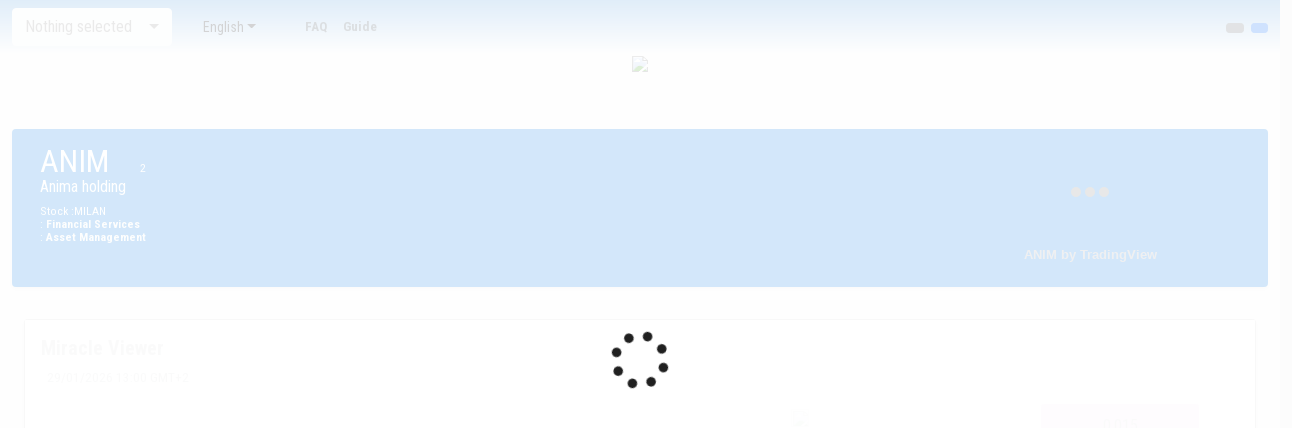

--- FILE ---
content_type: text/html; charset=utf-8
request_url: http://website.marketmiracleadvisor.com/pt/signal/ticker/ANIM/MILAN/Anima_holding
body_size: 29442
content:
<!DOCTYPE html><html translate="no" prefix="og: http://ogp.me/ns#"><head><title>ANIM MILAN Anima holding - Sinais de negociação e análise de juros no ticker</title><meta name="viewport" content="width=device-width, initial-scale=1"><meta name="google" content="notranslate"><meta property="og:title" content="ANIM MILAN Anima holding - Sinais de negociação e análise de juros no ticker"><meta property="og:type" content="website"><meta property="og:url" content="http://www.MarketMiracleAdvisor.com/"><meta property="og:image" content="https://website.marketmiracleadvisor.com/images/logo_minuscolo_nontrasparente.jpg"><script async src="https://www.googletagmanager.com/gtag/js?id=G-8M911HGY78"></script><script>window.dataLayer = window.dataLayer || [];
function gtag(){dataLayer.push(arguments);}
gtag('js', new Date());
gtag('config', 'G-8M911HGY78');    </script><script>if (location.protocol !== 'https:') {
        if (location.hostname=='website.marketmiracleadvisor.com'){
            var xmlHttp = new XMLHttpRequest();
                    
            xmlHttp.onreadystatechange = function() { 
                if (xmlHttp.readyState == 4 && xmlHttp.status == 200)
                {                        
                    location.replace(`https:${location.href.substring(location.protocol.length)}`);                         
                }					
            }

            xmlHttp.open("GET", 'https://website.marketmiracleadvisor.com/signal/check', true); 
            xmlHttp.send(null);	                                   
        }
};</script><script>window.smartlook||(function(d) {
    var o=smartlook=function(){ o.api.push(arguments)},h=d.getElementsByTagName('head')[0];
    var c=d.createElement('script');o.api=new Array();c.async=true;c.type='text/javascript';
    c.charset='utf-8';c.src='https://rec.smartlook.com/recorder.js';h.appendChild(c);
})(document);
smartlook('init', '7afa12b717aeb0cdd47cef705f943e1b67d7c22d');</script><script>(function() {window.__insp = window.__insp || [];__insp.push(['wid', 270574325]);var ldinsp = function(){if(typeof window.__inspld != "undefined") return; window.__inspld = 1; var insp = document.createElement('script'); insp.type = 'text/javascript'; insp.async = true; insp.id = "inspsync"; insp.src = ('https:' == document.location.protocol ? 'https' : 'http') + '://cdn.inspectlet.com/inspectlet.js?wid=270574325&r=' + Math.floor(new Date().getTime()/3600000); var x = document.getElementsByTagName('script')[0]; x.parentNode.insertBefore(insp, x); };setTimeout(ldinsp, 0);})();</script></head><link href="https://cdn.jsdelivr.net/npm/bootstrap@5.0.1/dist/css/bootstrap.min.css" rel="stylesheet" integrity="sha384-+0n0xVW2eSR5OomGNYDnhzAbDsOXxcvSN1TPprVMTNDbiYZCxYbOOl7+AMvyTG2x" crossorigin="anonymous"><link href="/assets/plugins/datatables/datatables.min.css" rel="stylesheet"><link href="/assets/plugins/loading/css/preloader.css" rel="stylesheet"><link href="/assets/plugins/magnificpopup/magnific-popup.css" rel="stylesheet"><link href="https://cdn.jsdelivr.net/npm/bootstrap-icons@1.5.0/font/bootstrap-icons.css"><link href="/style.css" rel="stylesheet"><link href="https://fonts.googleapis.com/css?family=Roboto+Condensed:400,300,700" rel="stylesheet" type="text/css"><link rel="stylesheet" href="https://cdn.jsdelivr.net/npm/bootstrap-select@1.14.0-beta2/dist/css/bootstrap-select.min.css" crossorigin="anonymous" referrerpolicy="no-referrer"><link rel="stylesheet" type="text/css" href="https://cdn.jsdelivr.net/npm/daterangepicker/daterangepicker.css"><link rel="stylesheet" href="https://cdn.jsdelivr.net/npm/bootstrap-icons@1.7.0/font/bootstrap-icons.css"><link rel="stylesheet" href="/assets/plugins/ajax-select/css/ajax-bootstrap-select.css"><link rel="stylesheet" href="/assets/plugins/flags/css/flag-icons.min.css"><script src="/assets/plugins/i18next/i18next.min.js"></script><script src="/assets/plugins/jquery/jquery.min.js"></script><script src="/assets/plugins/jquery/jquery-i18next.min.js"></script><script src="/assets/plugins/jquery/jquery.extend.js"></script><script src="/assets/plugins/datatables/datatables.min.js"></script><script src="/assets/plugins/loading/js/jquery.preloader.js"></script><script src="/assets/plugins/moment/moment.min.js"></script><script src="/assets/plugins/magnificpopup/jquery.magnific-popup.min.js"></script><script src="https://cdn.jsdelivr.net/npm/gasparesganga-jquery-loading-overlay@2.1.7/dist/loadingoverlay.min.js"></script><script src="https://cdn.jsdelivr.net/npm/bootstrap@5.0.1/dist/js/bootstrap.bundle.min.js" integrity="sha384-gtEjrD/SeCtmISkJkNUaaKMoLD0//ElJ19smozuHV6z3Iehds+3Ulb9Bn9Plx0x4" crossorigin="anonymous"></script><script src="https://cdn.datatables.net/plug-ins/1.10.24/sorting/datetime-moment.js"></script><script src="https://cdn.jsdelivr.net/npm/sweetalert2@11"></script><script src="https://cdn.jsdelivr.net/npm/gasparesganga-jquery-loading-overlay@2.1.7/dist/loadingoverlay.min.js"></script><script type="text/javascript" src="https://cdn.jsdelivr.net/npm/daterangepicker/daterangepicker.min.js"></script><script src="https://cdn.jsdelivr.net/npm/bootstrap-select@1.14.0-beta2/dist/js/bootstrap-select.min.js" crossorigin="anonymous" referrerpolicy="no-referrer"></script><script src="https://cdnjs.cloudflare.com/ajax/libs/modernizr/2.8.3/modernizr.min.js"></script><script src="https://cdnjs.cloudflare.com/ajax/libs/Chart.js/2.9.3/Chart.js" integrity="sha512-QEiC894KVkN9Tsoi6+mKf8HaCLJvyA6QIRzY5KrfINXYuP9NxdIkRQhGq3BZi0J4I7V5SidGM3XUQ5wFiMDuWg==" crossorigin="anonymous" referrerpolicy="no-referrer"></script><script src="/assets/plugins/ajax-select/js/ajax-bootstrap-select.min.js"></script><script src="/assets/plugins/ajax-select/js/locale/ajax-bootstrap-select.it-IT.min.js"></script><script src="/assets/plugins/ajax-select/js/locale/ajax-bootstrap-select.en-US.min.js"></script><script src="/js/utils.js"></script><script src="/js/const.js"></script><script>Utils.redirectIfThereIsNoLanguageOnPath(); </script><body class="d-flex flex-column h-100"><nav class="navbar navbar-expand-lg navbar-light sfondo-nav"><div class="container-fluid"><div class="d-flex" id="tickerdivsearchbox" style="width:10rem;"> <select class="selectpicker with-ajax" id="searchticker" data-live-search="true">   </select></div><div class="me-auto"><select class="selectpicker" id="selectLanguage" data-width="fit" data-style="btn-sm"><option data-content="&lt;span class=&quot;flag-icon flag-icon-us&quot;&gt;&lt;/span&gt; English">en</option><option data-content="&lt;span class=&quot;flag-icon flag-icon-it&quot;&gt;&lt;/span&gt; Italiano">it</option><option data-content="&lt;span class=&quot;flag-icon flag-icon-es&quot;&gt;&lt;/span&gt; Español">es</option><option data-content="&lt;span class=&quot;flag-icon flag-icon-pt&quot;&gt;&lt;/span&gt; Português">pt</option><option data-content="&lt;span class=&quot;flag-icon flag-icon-fr&quot;&gt;&lt;/span&gt; Français">fr</option><option data-content="&lt;span class=&quot;flag-icon flag-icon-de&quot;&gt;&lt;/span&gt; Deutsch">de</option><option data-content="&lt;span class=&quot;flag-icon flag-icon-ru&quot;&gt;&lt;/span&gt; Pусский">ru</option><option data-content="&lt;span class=&quot;flag-icon flag-icon-cn&quot;&gt;&lt;/span&gt; 中文">cn</option><option data-content="&lt;span class=&quot;flag-icon flag-icon-ar&quot;&gt;&lt;/span&gt; عربي">ar</option></select></div><button class="navbar-toggler" type="button" data-bs-toggle="collapse" data-bs-target="#navbarSupportedContent" aria-controls="navbarSupportedContent" aria-expanded="false" aria-label="Toggle navigation"><span class="navbar-toggler-icon"></span></button><div class="collapse navbar-collapse" id="navbarSupportedContent"><ul class="navbar-nav me-auto"><li class="nav-item"><a class="nav-link nav_link_top" aria-current="page" href="/pt" target="_self" data-i18n="signal_list"></a></li><li class="nav-item"><a class="nav-link nav_link_top" data-i18n="prefered_list" href="/pt/signal/tickerprefered" target="_self"> </a></li><li class="nav-item"><a class="nav-link nav_link_top" aria-current="page" href="/pt/service/viewdoc/faq" target="_top">FAQ</a></li><li class="nav-item">               <a class="nav-link nav_link_top" aria-current="page" href="/pt/service/viewdoc/manual" target="_top" data-i18n="guide">Guide</a></li><li class="nav-item"><a class="nav-link nav_link_top" data-i18n="ticker_list" href="/pt/signal/tickerlist" target="_self"> </a></li><li class="nav-item"><a class="nav-link nav_link_top" data-i18n="tickerfollowed" href="/pt/signal/mostfollowed" target="_self"> </a></li><li class="nav-item"><a class="nav-link nav_link_top" data-i18n="sector_industry_analysis" href="/pt/signal/marketPhasesAnalysis" target="_self"> </a></li><li class="nav-item"><a class="nav-link nav_link_top" data-i18n="ticker_lastdata_title" href="/pt/signal/tickerlastData" target="_self"> </a></li></ul><ul class="navbar-nav ms-auto">     <li class="nav-item"><button class="btn btn-secondary btn-sm" type="button" href="/pt" id="login_btn" data-i18n="login"></button></li><li class="nav-item sign-button"><a class="btn btn-primary btn-sm sign-button" data-i18n="sign" href="/pt/auth/sign" target="_self"> </a></li></ul></div></div><script>$(function () {

    Utils.loadLang(function (xOk, result) {
        
        if (xOk) {
            console.log('--- Load language ok ---- ');
        } else {
            console.error('Load language KO');
        }
    

        $('#login_btn').on('click', () => {
            Utils.showPopupLogin();
        });

        $('#loginTextLogged').on('click',()=>{
            Utils.logout();
        });

        
        var options = {
            ajax          : {
                url     : '/signal/query',
                type    : 'POST',
                dataType: 'json',
                // Use "{{{q}}}" as a placeholder and Ajax Bootstrap Select will
                // automatically replace it with the value of the search query.
                data    : {
                    q: '{{{q}}}'
                },
                success: function (response) {
                    //
                },
                error: function () {
                    $('#searchticker').html('error');
                }                           

            },
            minLength: 0,
            emptyRequest:true,
            clearOnEmpty: true,
            cache: true,
            locale        : {
                emptyTitle: i18next.t('searchTicker'),
                searchPlaceholder: i18next.t('search_signal'),
                statusSearching:i18next.t('searching')
            },
            log           : 3,
            processData:function () { 
                
            },

            preprocessData: function (datafromws) {
                let i, l = datafromws.data[0].length, array = [];

                let records = datafromws.data[0];
                if (l) {
                    for (i = 0; i < l; i++) {
                        let row = records[i]; 
                        array.push($.extend(true, row, {                                    
                            text : row.ticker + ' ' + (Utils.isMobile() ? row.name.substring(0, 20) : row.name),
                            value: JSON.stringify({ 
                                                        rex : row.realExchange,
                                                        id : row.ticker, 
                                                        des    : row.name
                                                }), 
                            data : {
                                subtext: row.realExchange
                            }
                        }));
                    }
                }
                // You must always return a valid array when processing data. The
                // data argument passed is a clone and cannot be modified directly.
                return array;
            }
        };

        $('#searchticker').on('shown.bs.select', function () {     
            $("#tickerdivsearchbox" ).children(".dropdown").children(".dropdown-menu").children(".bs-searchbox").children(".form-control").trigger( "keyup" );                    
            $("#tickerdivsearchbox" ).children(".dropdown").children(".dropdown-menu").children(".bs-searchbox").children(".form-control").focus(); 
        })                

        $('#searchticker').on('changed.bs.select', function (event,clickedIndex,isSelected,previousValue) {     
            let objSelected = JSON.parse(this.value); 

            let url = Utils.getTickerDetailPageUrl(
                    objSelected.id,
                    objSelected.rex,
                    objSelected.des
            );

            window.location.href=url; 
        })                
        
        $('#searchticker').ajaxSelectPicker(options);          
    }); 

    $('#selectLanguage').on('changed.bs.select',()=>{
        Utils.setLanguage();
    });
});


                    
            
        
            </script></nav><div class="text-center"><a href="/pt" target="_self"><img class="img-fluid" id="logo" src="/images/logo2.png"></a></div><div class="row">      <div class="col-12 pt-4"> <h5 class="text-center text_red fw-bold" data-i18n="[html]desc_limit_new"></h5><p class="fs-6 text-center text_red  fw-bold" id="text_sub_not_signed"></p></div></div><div class="container-fluid"><div class="d-flex align-items-center p-3 my-3 text-white bg-blu rounded shadow-sm"><div class="container-fluid"><div class="row">               <div class="lh-1 col-11" id="tickername">                                               <h2 class="d-inline mb-0 text-white lh-1">ANIM   </h2><div class="d-inline p-2"><div class="d-inline p-2" id="prefbutton">   </div><div class="small mt-2 d-inline">2 </div><div class="small mt-2 d-inline" data-i18n="usersfollowing"></div></div><h6>Anima holding<br></h6><small data-i18n="type"></small><small>Stock </small><small data-i18n="exchange"></small><small>:</small><small>MILAN<br></small><small data-i18n="sector"></small><small>:</small><small> <a class="bold link-light text-decoration-none" href="/signal/tickerlist/sector_Financial Services">Financial Services </a></small><br><small data-i18n="industry"></small><small>:</small><small> <a class="bold link-light text-decoration-none" href="/signal/tickerlist/industry_Asset Management">Asset Management </a></small></div><div class="invisible col-1 d-xs-none" id="tickertv"> <!-- TradingView Widget BEGIN--><div class="tradingview-widget-container float-end"><div class="tradingview-widget-container__widget"></div><div class="tradingview-widget-copyright">   <a href="https://it.tradingview.com/symbols/MIL:ANIM/?share_your_love=tizianob" rel="noopener" target="_blank"><span class="white-text bold">ANIM by TradingView</span></a></div><script type="text/javascript" src="https://s3.tradingview.com/external-embedding/embed-widget-single-quote.js" async="">{
"symbol": "MIL:ANIM",
"width": "300",    
"colorTheme": "light",
"isTransparent": false,
"locale": ""
}</script></div><!-- TradingView Widget END--></div></div></div></div></div><div class="container-fluid"><div class="row"><div class="col-xxl-5 col-12 nopaddingnoborder" id="divmarketmiracle"><div class="container-fluid mt-3">                 <div class="card shadow-sm"><div class="card-body"> <h5 class="card-title">                            <div class="container-fluid nopaddingnoborder"><div class="row"><div class="col-10"><span class="fw-bold" data-toggle="collapse" href="#" aria-controls="collapse_detail_test" aria-expanded="true" data-target="#collapse_detail_test">Miracle Viewer </span></div><div class="col-2 d-none d-xxl-block text-end">                                       <button id="btnzoompiu" type="button" class="btn btn-secondary px-3 "><i class="fs-2 bi bi-arrow-up-right-square-fill" aria-hidden="true"></i></button>
<button id="btnzoommeno" type="button" class="btn btn-secondary px-3 d-none"><i class="fs-2 bi bi-arrow-down-left-square-fill" aria-hidden="true"></i></button></div></div></div></h5><div class="card-text"> <span data-i18n="last_update"></span><span>&nbsp; 29/01/2026 13:00 GMT+2</span></div><div class="text-center h7" data-i18n="[html]miracleviewernodata"></div><div class="row justify-content-md-center text-center h5"></div><div class="container-fluid last_market_data">  <div class="row justify-content-center mt-3"><div class="box_ticker card col-6 col-md-3 col-xxl-3 text-center  border border-light bg-light"> <div class="card-title nopaddingnoborder bold " data-i18n="[html]market_phase"></div><a> </a><div class="card-body nopaddingnoborder align-items-end justify-content-center d-flex h7" data-i18n="[html]signup"> </div></div><div class="box_ticker card col-6 col-md-3 col-xxl-2 text-center  border border-light bg-light"> <div class="card-title nopaddingnoborder bold " data-i18n="[html]daily_volatility">                                       </div><div class="card-body nopaddingnoborder align-items-end justify-content-center d-flex h6">0.75</div></div><div class="box_ticker card col-6 col-md-3 col-xxl-2 text-center  border border-light bg-light"> <div class="card-title nopaddingnoborder bold " data-i18n="[html]resistance_price">                                       </div><div class="card-body nopaddingnoborder align-items-end justify-content-center d-flex h6">6.527</div></div><div class="box_ticker card col-6 col-md-3 col-xxl-2 text-center  border border-light bg-light"> <div class="card-title nopaddingnoborder bold " data-i18n="[html]support_price">                                       </div><div class="card-body nopaddingnoborder align-items-end justify-content-center d-flex h6">6.09243</div></div><div class="box_ticker card col-6 col-md-3 col-xxl-2 text-center  border border-light bg-light"> <div class="card-title nopaddingnoborder bold " data-i18n="marketsentiment"> </div><div class="card-subtitle mb-2 text-muted nopaddingnoborder"><img src="/images/down-arrow.svg" width="18" height="18">                                    </div><div class="card-body nopaddingnoborder align-items-end justify-content-center d-flex h6">-0.171</div></div><div class="box_ticker card col-6 col-md-3 col-xxl-2 text-center  border border-light bg-light"> <div class="card-title nopaddingnoborder bold " data-i18n="rsi_state"> </div><div class="card-body nopaddingnoborder h6"><span class='text_green' data-i18n="overbought"></span><br><span class='text_green'>(1)</span><br></div></div><div class="box_ticker card col-6 col-md-3 col-xxl-2 text-center border border-light check_dumb_background"> <div class="card-title nopaddingnoborder bold " data-i18n="[html]dumbmoney_index"> </div><div class="card-body nopaddingnoborder align-items-end justify-content-center d-flex h6">0.015</div><div class="nopadding bold mx-auto">                                            <input class="form-check-input " type="checkbox" id="switch_dumb" checked></div></div><div class="box_ticker card col-6 col-md-3 col-xxl-2 text-center border border-light check_priv_background"> <div class="card-title nopaddingnoborder bold" data-i18n="[html]private_lt_index"> </div></div><div class="box_ticker card col-6 col-md-3 col-xxl-2 text-center border border-light check_corp_background"> <div class="card-title nopaddingnoborder bold " data-i18n="[html]corporations_index"> </div></div><div class="box_ticker card col-6 col-md-3 col-xxl-2 text-center border border-light check_ist_background"> <div class="card-title nopaddingnoborder bold " data-i18n="[html]istitutions_index"></div></div><div class="box_ticker card col-6 col-md-3 col-xxl-2 text-center  border border-light check_investors_background"> <div class="card-title nopaddingnoborder bold " data-i18n="[html]bigtwo_index"></div><div class="card-body nopaddingnoborder align-items-end justify-content-center d-flex h6">0.039</div><div class="nopadding bold  mx-auto">                                            <input class="form-check-input" type="checkbox" id="switch_bigtwo" checked></div></div><div class="box_ticker card col-6 col-md-3 col-xxl-2 text-center  border border-light check_total_background"> <div class="card-title nopaddingnoborder bold " data-i18n="[html]reddottedline">                                        </div><div class="card-body nopaddingnoborder align-items-end justify-content-center d-flex h6">0.045</div><div class="nopadding bold  mx-auto">                                            <input class="form-check-input" type="checkbox" id="switch_total" checked></div></div></div></div><br><div class="container  mt-3  mb-3">  <div class="row justify-content-evenly"><div class="col-7 align-items-center"><label class="text-center" data-i18n="chart_period"> </label><input class="mt-1 daterange center form-control" type="text" id="daterange" name="daterange" value="" readonly aria-describedby="icon-daterange"></div><div class="col-5 align-items-center">                                                               <label class="form-check-label" for="interpolate_level" data-i18n="interpolate_chart"></label><select class="mt-1 form-select" id="interpolate_level"><option value="0">0</option><option value="1">1 </option><option value="2">2</option><option value="3">3</option><option value="4">4</option><option value="5" selected>5</option><option value="7">7</option><option value="9">10</option><option value="12">15</option><option value="20">20</option><option value="30">30</option><option value="40">40                                </option></select></div></div></div><div class="d-flex justify-content-center mt-5 d-lg-none d-md-none d-sm-none" id="rotatemobile">  <div class="row" data-i18n="rotateforchart">Ruota il tuo  smartphone per vedere un grafico migliore</div></div><canvas id="mvChart">  </canvas><canvas id="smartdumbChart">  </canvas><div style="position:absolute;left:-9999px;top:-9999px;"><canvas id="mvChartServer"> </canvas><div class="d-flex justify-content-center mb-5 d-lg-none d-md-none d-sm-none" id="rotatemobile">  <div class="row" data-i18n="rotateforchart">Ruota il tuo  smartphone per vedere un grafico migliore</div></div></div></div><div class="container-shadow d-flex justify-content-center">                   <div class="d-inline-flex align-self-center ml-5 mr-5"><h5 class="text-center text_red fw-bold" data-i18n="[html]desc_limit_chart">                       </h5></div></div></div></div><!--Grafici--><div class="container-fluid mt-2"><div class="card shadow-sm"><div class="card-body"><div class="card-title bold h5"><span data-i18n="show_marketsentiment"> </span><a class="btn btn-primary btn-sm float-end" data-bs-toggle="collapse" href="#marketsentiment-detail" role="button" aria-expanded="false" aria-controls="marketsentiment-detail" data-i18n="showhide"></a></div><div class="collapse" id="marketsentiment-detail"><canvas class="pt-2" id="msChart" height="100">      </canvas></div></div></div></div><div class="container-fluid mt-2 mb-1"><div class="card shadow-sm"><div class="card-body"><div class="card-title bold h5"><span data-i18n="show_price"> </span><a class="btn btn-primary btn-sm float-end" data-bs-toggle="collapse" href="#price-detail" role="button" aria-expanded="false" aria-controls="price-detail" data-i18n="showhide">                                                                                           </a></div><div class="collapse" id="price-detail">                   <canvas class="pt-2" id="priceChart" height="100">      </canvas></div></div></div></div><div class="mt-5 text-center mb-3"><h5 class="text-center text_red fw-bold" data-i18n="[html]oldisignals"></h5><p class="fs-6 text-center text_red  fw-bold" id="text_sub_not_signed"></p></div></div><div class="col-xxl-7 col-12 " id="divsegnali"><div class="container-fluid  nopaddingnoborder"> <div class="card shadow-sm mt-3 nopaddingborder"><div class="card-body"><h5 class="card-title">                            <span class="fw-bold" data-i18n="show_backtest" data-toggle="collapse" href="#" aria-controls="collapse_detail_test" aria-expanded="true" data-target="#collapse_detail_test">                   </span></h5><div class="container nopaddingnoborder" id="collapse_detail_test"><div class="container nopaddingnoborder ticker_card_body_long"> <div class="row justify-content-md-center"><div class="col-3 col-md-3 col-lg-3 text-center p-1"><span class="title_ticker" data-i18n="operativity_type">Operativity type</span><br> <img class="image_dir_ticker" src="/images/long.svg"><span class="ps-2 title_ticker"><br>LONG </span></div><div class="col-3 col-md-3 col-lg-3 text-center p-1"><span class="title_ticker" data-i18n="success_trade">Profit %</span><br> 90.67 %</div><div class="col-3 col-md-3 col-lg-3 text-center p-1"><span class="title_ticker" data-i18n="[html]timeframe">Timeframe</span><br> H 4</div><div class="col-3 col-md-3 col-lg-3 text-center p-1"><span class="title_ticker" data-i18n="duration">Duration</span><br> 80<br><span data-i18n="days"></span></div></div></div></div></div></div></div><div class="container-fluid mt-5 nopaddingnoborder"><div class="row"> <div class="col-auto mt-1"><div class="form-check form-switch"><input class="form-check-input" type="checkbox" id="relevant_switch" style="width:5em !important; height: 20px !important;"></div><label class="form-check-label" for="relevant_switch" data-i18n="relevant"></label></div><div class="col-auto mt-1"><div class="form-check form-switch"><input class="form-check-input" type="checkbox" id="marketsentiment_switch" style="width:5em !important; height: 20px !important;"></div><label class="form-check-label" for="marketsentiment_switch" data-i18n="marketsentiment"></label></div><div class="col-auto mt-1"><div class="btn-group mb-1 mb-md-0" role="group" aria-label="Basic radio toggle button group" id="directiontype"><input class="btn-check" type="radio" name="direction_type" id="directiontype_LONG" value="LONG" autocomplete="off" checked><label class="btn btn-outline-success" for="directiontype_LONG">Long</label><input class="btn-check" type="radio" name="direction_type" id="directiontype_SHORT" value="SHORT" autocomplete="off"><label class="btn btn-outline-danger" for="directiontype_SHORT">Short     </label></div></div></div></div><table class="mt-0 table table-striped nowrap" id="signals_list_ticker" style="width:100%"></table></div></div><div class="container mt-3 mb-3">               <div class="row"></div></div><script>let signalsrows = [{"progressivo":14960,"datetime":"2021-09-03T05:01:41.000Z","price":4.341,"SIGNALDIRECTION":1,"SIGNALDIRECTIONDESCRIPTION":"LONG","INGRESSOCOD":0,"USCITACOD":2,"INGRESSODESC":"","USCITADESC":"[1] TP Uptrend weak","TRGPERCENT":null,"TRGPRICE":null,"MARKETSENTIMENT":0.171429,"MARKETSENTIMENTTREND":-1,"MARKETPHASEI":6,"MARKETPHASEC":3,"MARKETPHASEPRIV":null,"IPERCOMPRATO":0,"IPERVENDUTO":0,"PRICEVARIATIOND":null,"MARKETSENTIMENTOK":1,"RILEVANTE":0,"RISCHIO":1},{"progressivo":24362,"datetime":"2021-09-08T06:42:59.000Z","price":4.312,"SIGNALDIRECTION":1,"SIGNALDIRECTIONDESCRIPTION":"LONG","INGRESSOCOD":0,"USCITACOD":2,"INGRESSODESC":"","USCITADESC":"[1] TP Uptrend weak","TRGPERCENT":null,"TRGPRICE":null,"MARKETSENTIMENT":0.0380952,"MARKETSENTIMENTTREND":1,"MARKETPHASEI":6,"MARKETPHASEC":4,"MARKETPHASEPRIV":null,"IPERCOMPRATO":0,"IPERVENDUTO":0,"PRICEVARIATIOND":null,"MARKETSENTIMENTOK":1,"RILEVANTE":0,"RISCHIO":1},{"progressivo":24130,"datetime":"2021-09-09T01:01:21.000Z","price":4.253,"SIGNALDIRECTION":1,"SIGNALDIRECTIONDESCRIPTION":"LONG","INGRESSOCOD":0,"USCITACOD":1,"INGRESSODESC":"","USCITADESC":"[2] TP Uptrend end","TRGPERCENT":null,"TRGPRICE":null,"MARKETSENTIMENT":-0.0190476,"MARKETSENTIMENTTREND":-1,"MARKETPHASEI":6,"MARKETPHASEC":4,"MARKETPHASEPRIV":null,"IPERCOMPRATO":0,"IPERVENDUTO":0,"PRICEVARIATIOND":null,"MARKETSENTIMENTOK":1,"RILEVANTE":0,"RISCHIO":2},{"progressivo":23810,"datetime":"2021-09-10T01:01:19.000Z","price":4.291,"SIGNALDIRECTION":1,"SIGNALDIRECTIONDESCRIPTION":"LONG","INGRESSOCOD":0,"USCITACOD":2,"INGRESSODESC":"","USCITADESC":"[1] TP Uptrend weak","TRGPERCENT":null,"TRGPRICE":null,"MARKETSENTIMENT":-0.285714,"MARKETSENTIMENTTREND":-1,"MARKETPHASEI":6,"MARKETPHASEC":4,"MARKETPHASEPRIV":null,"IPERCOMPRATO":0,"IPERVENDUTO":0,"PRICEVARIATIOND":null,"MARKETSENTIMENTOK":1,"RILEVANTE":0,"RISCHIO":1},{"progressivo":23760,"datetime":"2021-09-10T05:00:53.000Z","price":4.27,"SIGNALDIRECTION":1,"SIGNALDIRECTIONDESCRIPTION":"LONG","INGRESSOCOD":0,"USCITACOD":1,"INGRESSODESC":"","USCITADESC":"[2] TP Uptrend end","TRGPERCENT":null,"TRGPRICE":null,"MARKETSENTIMENT":-0.380952,"MARKETSENTIMENTTREND":-1,"MARKETPHASEI":6,"MARKETPHASEC":4,"MARKETPHASEPRIV":null,"IPERCOMPRATO":0,"IPERVENDUTO":0,"PRICEVARIATIOND":null,"MARKETSENTIMENTOK":1,"RILEVANTE":0,"RISCHIO":2},{"progressivo":23617,"datetime":"2021-09-15T05:02:10.000Z","price":4.287,"SIGNALDIRECTION":1,"SIGNALDIRECTIONDESCRIPTION":"LONG","INGRESSOCOD":0,"USCITACOD":2,"INGRESSODESC":"","USCITADESC":"[1] TP Uptrend weak","TRGPERCENT":null,"TRGPRICE":null,"MARKETSENTIMENT":-0.495238,"MARKETSENTIMENTTREND":1,"MARKETPHASEI":6,"MARKETPHASEC":5,"MARKETPHASEPRIV":null,"IPERCOMPRATO":0,"IPERVENDUTO":0,"PRICEVARIATIOND":null,"MARKETSENTIMENTOK":1,"RILEVANTE":0,"RISCHIO":1},{"progressivo":30397,"datetime":"2021-09-17T05:02:23.000Z","price":4.256,"SIGNALDIRECTION":1,"SIGNALDIRECTIONDESCRIPTION":"LONG","INGRESSOCOD":0,"USCITACOD":2,"INGRESSODESC":"","USCITADESC":"[1] TP Uptrend weak","TRGPERCENT":null,"TRGPRICE":null,"MARKETSENTIMENT":-0.361905,"MARKETSENTIMENTTREND":1,"MARKETPHASEI":6,"MARKETPHASEC":5,"MARKETPHASEPRIV":null,"IPERCOMPRATO":0,"IPERVENDUTO":0,"PRICEVARIATIOND":null,"MARKETSENTIMENTOK":1,"RILEVANTE":0,"RISCHIO":1},{"progressivo":30332,"datetime":"2021-09-17T06:42:59.000Z","price":4.234,"SIGNALDIRECTION":1,"SIGNALDIRECTIONDESCRIPTION":"LONG","INGRESSOCOD":0,"USCITACOD":1,"INGRESSODESC":"","USCITADESC":"[2] TP Uptrend end","TRGPERCENT":null,"TRGPRICE":null,"MARKETSENTIMENT":-0.361905,"MARKETSENTIMENTTREND":1,"MARKETPHASEI":6,"MARKETPHASEC":5,"MARKETPHASEPRIV":null,"IPERCOMPRATO":0,"IPERVENDUTO":0,"PRICEVARIATIOND":null,"MARKETSENTIMENTOK":1,"RILEVANTE":0,"RISCHIO":2},{"progressivo":33700,"datetime":"2021-09-27T01:00:36.000Z","price":4.274,"SIGNALDIRECTION":1,"SIGNALDIRECTIONDESCRIPTION":"LONG","INGRESSOCOD":0,"USCITACOD":1,"INGRESSODESC":"","USCITADESC":"[2] TP Uptrend end","TRGPERCENT":null,"TRGPRICE":null,"MARKETSENTIMENT":0.00952381,"MARKETSENTIMENTTREND":1,"MARKETPHASEI":6,"MARKETPHASEC":6,"MARKETPHASEPRIV":null,"IPERCOMPRATO":0,"IPERVENDUTO":0,"PRICEVARIATIOND":null,"MARKETSENTIMENTOK":1,"RILEVANTE":0,"RISCHIO":2},{"progressivo":37333,"datetime":"2021-10-05T06:43:00.000Z","price":4.257,"SIGNALDIRECTION":1,"SIGNALDIRECTIONDESCRIPTION":"LONG","INGRESSOCOD":1,"USCITACOD":0,"INGRESSODESC":"[1] Standard","USCITADESC":"","TRGPERCENT":2.1102261543273926,"TRGPRICE":4.346832275390625,"MARKETSENTIMENT":-0.0857143,"MARKETSENTIMENTTREND":1,"MARKETPHASEI":1,"MARKETPHASEC":1,"MARKETPHASEPRIV":null,"IPERCOMPRATO":0,"IPERVENDUTO":0,"PRICEVARIATIOND":null,"MARKETSENTIMENTOK":1,"RILEVANTE":1,"RISCHIO":1},{"progressivo":38154,"datetime":"2021-10-07T01:00:28.000Z","price":4.313,"SIGNALDIRECTION":1,"SIGNALDIRECTIONDESCRIPTION":"LONG","INGRESSOCOD":0,"USCITACOD":6,"INGRESSODESC":"","USCITADESC":"[5] TP ShortTerm Target reached","TRGPERCENT":null,"TRGPRICE":null,"MARKETSENTIMENT":-0.047619,"MARKETSENTIMENTTREND":1,"MARKETPHASEI":1,"MARKETPHASEC":1,"MARKETPHASEPRIV":null,"IPERCOMPRATO":1,"IPERVENDUTO":0,"PRICEVARIATIOND":null,"MARKETSENTIMENTOK":1,"RILEVANTE":1,"RISCHIO":5},{"progressivo":40374,"datetime":"2021-10-13T01:00:48.000Z","price":4.516,"SIGNALDIRECTION":1,"SIGNALDIRECTIONDESCRIPTION":"LONG","INGRESSOCOD":1,"USCITACOD":0,"INGRESSODESC":"[1] Standard","USCITADESC":"","TRGPERCENT":2.2146260738372803,"TRGPRICE":4.6160125732421875,"MARKETSENTIMENT":0.561905,"MARKETSENTIMENTTREND":1,"MARKETPHASEI":1,"MARKETPHASEC":3,"MARKETPHASEPRIV":null,"IPERCOMPRATO":1,"IPERVENDUTO":0,"PRICEVARIATIOND":null,"MARKETSENTIMENTOK":1,"RILEVANTE":1,"RISCHIO":1},{"progressivo":41049,"datetime":"2021-10-14T06:43:00.000Z","price":4.446,"SIGNALDIRECTION":1,"SIGNALDIRECTIONDESCRIPTION":"LONG","INGRESSOCOD":0,"USCITACOD":2,"INGRESSODESC":"","USCITADESC":"[1] TP Uptrend weak","TRGPERCENT":null,"TRGPRICE":null,"MARKETSENTIMENT":0.809524,"MARKETSENTIMENTTREND":1,"MARKETPHASEI":1,"MARKETPHASEC":3,"MARKETPHASEPRIV":null,"IPERCOMPRATO":0,"IPERVENDUTO":0,"PRICEVARIATIOND":null,"MARKETSENTIMENTOK":0,"RILEVANTE":0,"RISCHIO":1},{"progressivo":44891,"datetime":"2021-10-22T06:42:59.000Z","price":4.616,"SIGNALDIRECTION":1,"SIGNALDIRECTIONDESCRIPTION":"LONG","INGRESSOCOD":1,"USCITACOD":0,"INGRESSODESC":"[1] Standard","USCITADESC":"","TRGPERCENT":0.5049253106117249,"TRGPRICE":4.639307498931885,"MARKETSENTIMENT":1.25714,"MARKETSENTIMENTTREND":-1,"MARKETPHASEI":1,"MARKETPHASEC":3,"MARKETPHASEPRIV":null,"IPERCOMPRATO":1,"IPERVENDUTO":0,"PRICEVARIATIOND":null,"MARKETSENTIMENTOK":1,"RILEVANTE":1,"RISCHIO":1},{"progressivo":48830,"datetime":"2021-10-26T01:01:01.000Z","price":4.615,"SIGNALDIRECTION":1,"SIGNALDIRECTIONDESCRIPTION":"LONG","INGRESSOCOD":0,"USCITACOD":2,"INGRESSODESC":"","USCITADESC":"[1] TP Uptrend weak","TRGPERCENT":null,"TRGPRICE":null,"MARKETSENTIMENT":0.419048,"MARKETSENTIMENTTREND":-1,"MARKETPHASEI":1,"MARKETPHASEC":3,"MARKETPHASEPRIV":null,"IPERCOMPRATO":1,"IPERVENDUTO":0,"PRICEVARIATIOND":null,"MARKETSENTIMENTOK":0,"RILEVANTE":0,"RISCHIO":1},{"progressivo":53098,"datetime":"2021-10-27T01:00:40.000Z","price":4.63,"SIGNALDIRECTION":1,"SIGNALDIRECTIONDESCRIPTION":"LONG","INGRESSOCOD":1,"USCITACOD":0,"INGRESSODESC":"[1] Standard","USCITADESC":"","TRGPERCENT":0.15591996908187866,"TRGPRICE":4.637218952178955,"MARKETSENTIMENT":0.428571,"MARKETSENTIMENTTREND":-1,"MARKETPHASEI":1,"MARKETPHASEC":3,"MARKETPHASEPRIV":null,"IPERCOMPRATO":1,"IPERVENDUTO":0,"PRICEVARIATIOND":null,"MARKETSENTIMENTOK":1,"RILEVANTE":1,"RISCHIO":1},{"progressivo":56831,"datetime":"2021-10-27T06:42:59.000Z","price":4.597,"SIGNALDIRECTION":1,"SIGNALDIRECTIONDESCRIPTION":"LONG","INGRESSOCOD":0,"USCITACOD":2,"INGRESSODESC":"","USCITADESC":"[1] TP Uptrend weak","TRGPERCENT":null,"TRGPRICE":null,"MARKETSENTIMENT":0.380952,"MARKETSENTIMENTTREND":-1,"MARKETPHASEI":1,"MARKETPHASEC":3,"MARKETPHASEPRIV":null,"IPERCOMPRATO":0,"IPERVENDUTO":0,"PRICEVARIATIOND":null,"MARKETSENTIMENTOK":1,"RILEVANTE":0,"RISCHIO":1},{"progressivo":80278,"datetime":"2021-11-02T07:00:00.000Z","price":4.608,"SIGNALDIRECTION":1,"SIGNALDIRECTIONDESCRIPTION":"LONG","INGRESSOCOD":0,"USCITACOD":2,"INGRESSODESC":"","USCITADESC":"[1] TP Uptrend weak","TRGPERCENT":null,"TRGPRICE":null,"MARKETSENTIMENT":0.161905,"MARKETSENTIMENTTREND":-1,"MARKETPHASEI":2,"MARKETPHASEC":3,"MARKETPHASEPRIV":null,"IPERCOMPRATO":0,"IPERVENDUTO":0,"PRICEVARIATIOND":null,"MARKETSENTIMENTOK":1,"RILEVANTE":0,"RISCHIO":1},{"progressivo":89778,"datetime":"2021-11-04T03:00:00.000Z","price":4.684,"SIGNALDIRECTION":1,"SIGNALDIRECTIONDESCRIPTION":"LONG","INGRESSOCOD":1,"USCITACOD":0,"INGRESSODESC":"[1] Standard","USCITADESC":"","TRGPERCENT":0.6739508509635925,"TRGPRICE":4.7155680656433105,"MARKETSENTIMENT":0.114286,"MARKETSENTIMENTTREND":-1,"MARKETPHASEI":2,"MARKETPHASEC":3,"MARKETPHASEPRIV":null,"IPERCOMPRATO":1,"IPERVENDUTO":0,"PRICEVARIATIOND":null,"MARKETSENTIMENTOK":1,"RILEVANTE":1,"RISCHIO":1},{"progressivo":102915,"datetime":"2021-11-07T23:00:00.000Z","price":4.7,"SIGNALDIRECTION":1,"SIGNALDIRECTIONDESCRIPTION":"LONG","INGRESSOCOD":0,"USCITACOD":3,"INGRESSODESC":"","USCITADESC":"[4] TP weak on overbought","TRGPERCENT":null,"TRGPRICE":null,"MARKETSENTIMENT":0.228571,"MARKETSENTIMENTTREND":1,"MARKETPHASEI":2,"MARKETPHASEC":3,"MARKETPHASEPRIV":null,"IPERCOMPRATO":0,"IPERVENDUTO":0,"PRICEVARIATIOND":null,"MARKETSENTIMENTOK":1,"RILEVANTE":1,"RISCHIO":4},{"progressivo":124122,"datetime":"2021-11-11T07:30:00.000Z","price":4.678,"SIGNALDIRECTION":1,"SIGNALDIRECTIONDESCRIPTION":"LONG","INGRESSOCOD":1,"USCITACOD":0,"INGRESSODESC":"[1] Standard","USCITADESC":"","TRGPERCENT":2.0938076972961426,"TRGPRICE":4.775948524475098,"MARKETSENTIMENT":0.0285714,"MARKETSENTIMENTTREND":-1,"MARKETPHASEI":2,"MARKETPHASEC":3,"MARKETPHASEPRIV":null,"IPERCOMPRATO":0,"IPERVENDUTO":0,"PRICEVARIATIOND":null,"MARKETSENTIMENTOK":1,"RILEVANTE":1,"RISCHIO":1},{"progressivo":136796,"datetime":"2021-11-15T06:00:00.000Z","price":4.648,"SIGNALDIRECTION":1,"SIGNALDIRECTIONDESCRIPTION":"LONG","INGRESSOCOD":0,"USCITACOD":2,"INGRESSODESC":"","USCITADESC":"[1] TP Uptrend weak","TRGPERCENT":null,"TRGPRICE":null,"MARKETSENTIMENT":0.047619,"MARKETSENTIMENTTREND":-1,"MARKETPHASEI":2,"MARKETPHASEC":5,"MARKETPHASEPRIV":null,"IPERCOMPRATO":0,"IPERVENDUTO":0,"PRICEVARIATIOND":null,"MARKETSENTIMENTOK":1,"RILEVANTE":0,"RISCHIO":1},{"progressivo":146968,"datetime":"2021-11-17T02:00:00.000Z","price":4.625,"SIGNALDIRECTION":1,"SIGNALDIRECTIONDESCRIPTION":"LONG","INGRESSOCOD":0,"USCITACOD":1,"INGRESSODESC":"","USCITADESC":"[2] TP Uptrend end","TRGPERCENT":null,"TRGPRICE":null,"MARKETSENTIMENT":-0.2,"MARKETSENTIMENTTREND":-1,"MARKETPHASEI":2,"MARKETPHASEC":5,"MARKETPHASEPRIV":null,"IPERCOMPRATO":0,"IPERVENDUTO":0,"PRICEVARIATIOND":null,"MARKETSENTIMENTOK":1,"RILEVANTE":0,"RISCHIO":2},{"progressivo":149459,"datetime":"2021-11-17T07:30:00.000Z","price":4.6,"SIGNALDIRECTION":1,"SIGNALDIRECTIONDESCRIPTION":"LONG","INGRESSOCOD":0,"USCITACOD":2,"INGRESSODESC":"","USCITADESC":"[1] TP Uptrend weak","TRGPERCENT":null,"TRGPRICE":null,"MARKETSENTIMENT":-0.333333,"MARKETSENTIMENTTREND":-1,"MARKETPHASEI":2,"MARKETPHASEC":5,"MARKETPHASEPRIV":null,"IPERCOMPRATO":0,"IPERVENDUTO":0,"PRICEVARIATIOND":null,"MARKETSENTIMENTOK":1,"RILEVANTE":0,"RISCHIO":1},{"progressivo":152834,"datetime":"2021-11-18T02:00:00.000Z","price":4.541,"SIGNALDIRECTION":1,"SIGNALDIRECTIONDESCRIPTION":"LONG","INGRESSOCOD":0,"USCITACOD":1,"INGRESSODESC":"","USCITADESC":"[2] TP Uptrend end","TRGPERCENT":null,"TRGPRICE":null,"MARKETSENTIMENT":-0.409524,"MARKETSENTIMENTTREND":-1,"MARKETPHASEI":6,"MARKETPHASEC":5,"MARKETPHASEPRIV":null,"IPERCOMPRATO":0,"IPERVENDUTO":0,"PRICEVARIATIOND":null,"MARKETSENTIMENTOK":1,"RILEVANTE":0,"RISCHIO":2},{"progressivo":208893,"datetime":"2021-12-01T07:30:00.000Z","price":4.267,"SIGNALDIRECTION":1,"SIGNALDIRECTIONDESCRIPTION":"LONG","INGRESSOCOD":0,"USCITACOD":1,"INGRESSODESC":"","USCITADESC":"[2] TP Uptrend end","TRGPERCENT":null,"TRGPRICE":null,"MARKETSENTIMENT":-0.92381,"MARKETSENTIMENTTREND":1,"MARKETPHASEI":6,"MARKETPHASEC":6,"MARKETPHASEPRIV":null,"IPERCOMPRATO":0,"IPERVENDUTO":0,"PRICEVARIATIOND":null,"MARKETSENTIMENTOK":1,"RILEVANTE":0,"RISCHIO":2},{"progressivo":212594,"datetime":"2021-12-02T02:00:00.000Z","price":4.209,"SIGNALDIRECTION":1,"SIGNALDIRECTIONDESCRIPTION":"LONG","INGRESSOCOD":0,"USCITACOD":1,"INGRESSODESC":"","USCITADESC":"[2] TP Uptrend end","TRGPERCENT":null,"TRGPRICE":null,"MARKETSENTIMENT":-0.733333,"MARKETSENTIMENTTREND":1,"MARKETPHASEI":6,"MARKETPHASEC":6,"MARKETPHASEPRIV":null,"IPERCOMPRATO":0,"IPERVENDUTO":0,"PRICEVARIATIOND":null,"MARKETSENTIMENTOK":1,"RILEVANTE":0,"RISCHIO":2},{"progressivo":239293,"datetime":"2021-12-08T02:00:00.000Z","price":4.319,"SIGNALDIRECTION":1,"SIGNALDIRECTIONDESCRIPTION":"LONG","INGRESSOCOD":0,"USCITACOD":1,"INGRESSODESC":"","USCITADESC":"[2] TP Uptrend end","TRGPERCENT":null,"TRGPRICE":null,"MARKETSENTIMENT":-0.047619,"MARKETSENTIMENTTREND":1,"MARKETPHASEI":1,"MARKETPHASEC":6,"MARKETPHASEPRIV":null,"IPERCOMPRATO":0,"IPERVENDUTO":0,"PRICEVARIATIOND":null,"MARKETSENTIMENTOK":1,"RILEVANTE":0,"RISCHIO":2},{"progressivo":260658,"datetime":"2021-12-13T06:00:00.000Z","price":4.316,"SIGNALDIRECTION":1,"SIGNALDIRECTIONDESCRIPTION":"LONG","INGRESSOCOD":1,"USCITACOD":0,"INGRESSODESC":"[1] Standard","USCITADESC":"","TRGPERCENT":4.5686259269714355,"TRGPRICE":4.513181686401367,"MARKETSENTIMENT":0.0857143,"MARKETSENTIMENTTREND":-1,"MARKETPHASEI":1,"MARKETPHASEC":1,"MARKETPHASEPRIV":null,"IPERCOMPRATO":0,"IPERVENDUTO":0,"PRICEVARIATIOND":null,"MARKETSENTIMENTOK":1,"RILEVANTE":1,"RISCHIO":1},{"progressivo":282494,"datetime":"2021-12-17T02:00:00.000Z","price":4.4,"SIGNALDIRECTION":1,"SIGNALDIRECTIONDESCRIPTION":"LONG","INGRESSOCOD":0,"USCITACOD":1,"INGRESSODESC":"","USCITADESC":"[2] TP Uptrend end","TRGPERCENT":null,"TRGPRICE":null,"MARKETSENTIMENT":0.047619,"MARKETSENTIMENTTREND":-1,"MARKETPHASEI":1,"MARKETPHASEC":1,"MARKETPHASEPRIV":null,"IPERCOMPRATO":0,"IPERVENDUTO":0,"PRICEVARIATIOND":null,"MARKETSENTIMENTOK":1,"RILEVANTE":0,"RISCHIO":2},{"progressivo":303601,"datetime":"2021-12-22T10:00:00.000Z","price":4.402,"SIGNALDIRECTION":1,"SIGNALDIRECTIONDESCRIPTION":"LONG","INGRESSOCOD":1,"USCITACOD":0,"INGRESSODESC":"[1] Standard","USCITADESC":"","TRGPERCENT":3.6047565937042236,"TRGPRICE":4.560681343078613,"MARKETSENTIMENT":0.180952,"MARKETSENTIMENTTREND":1,"MARKETPHASEI":1,"MARKETPHASEC":2,"MARKETPHASEPRIV":null,"IPERCOMPRATO":0,"IPERVENDUTO":0,"PRICEVARIATIOND":null,"MARKETSENTIMENTOK":1,"RILEVANTE":1,"RISCHIO":1},{"progressivo":348881,"datetime":"2022-01-03T06:00:00.000Z","price":4.518,"SIGNALDIRECTION":1,"SIGNALDIRECTIONDESCRIPTION":"LONG","INGRESSOCOD":1,"USCITACOD":0,"INGRESSODESC":"[1] Standard","USCITADESC":"","TRGPERCENT":0.8500359654426575,"TRGPRICE":4.5564045906066895,"MARKETSENTIMENT":0.390476,"MARKETSENTIMENTTREND":-1,"MARKETPHASEI":2,"MARKETPHASEC":3,"MARKETPHASEPRIV":null,"IPERCOMPRATO":0,"IPERVENDUTO":0,"PRICEVARIATIOND":null,"MARKETSENTIMENTOK":1,"RILEVANTE":1,"RISCHIO":1},{"progressivo":389309,"datetime":"2022-01-10T10:00:00.000Z","price":4.502,"SIGNALDIRECTION":1,"SIGNALDIRECTIONDESCRIPTION":"LONG","INGRESSOCOD":1,"USCITACOD":0,"INGRESSODESC":"[1] Standard","USCITADESC":"","TRGPERCENT":2.9036238193511963,"TRGPRICE":4.632720947265625,"MARKETSENTIMENT":-0.047619,"MARKETSENTIMENTTREND":-1,"MARKETPHASEI":2,"MARKETPHASEC":3,"MARKETPHASEPRIV":null,"IPERCOMPRATO":0,"IPERVENDUTO":0,"PRICEVARIATIOND":0.975122,"MARKETSENTIMENTOK":1,"RILEVANTE":1,"RISCHIO":1},{"progressivo":436838,"datetime":"2022-01-19T06:00:00.000Z","price":4.544,"SIGNALDIRECTION":1,"SIGNALDIRECTIONDESCRIPTION":"LONG","INGRESSOCOD":0,"USCITACOD":3,"INGRESSODESC":"","USCITADESC":"[4] TP weak on overbought","TRGPERCENT":null,"TRGPRICE":null,"MARKETSENTIMENT":-0.0380952,"MARKETSENTIMENTTREND":-1,"MARKETPHASEI":2,"MARKETPHASEC":3,"MARKETPHASEPRIV":6,"IPERCOMPRATO":0,"IPERVENDUTO":0,"PRICEVARIATIOND":1.03423,"MARKETSENTIMENTOK":1,"RILEVANTE":1,"RISCHIO":4},{"progressivo":442498,"datetime":"2022-01-20T02:00:00.000Z","price":4.498,"SIGNALDIRECTION":1,"SIGNALDIRECTIONDESCRIPTION":"LONG","INGRESSOCOD":0,"USCITACOD":2,"INGRESSODESC":"","USCITADESC":"[1] TP Uptrend weak","TRGPERCENT":null,"TRGPRICE":null,"MARKETSENTIMENT":-0.114286,"MARKETSENTIMENTTREND":-1,"MARKETPHASEI":2,"MARKETPHASEC":3,"MARKETPHASEPRIV":6,"IPERCOMPRATO":0,"IPERVENDUTO":0,"PRICEVARIATIOND":1.0388,"MARKETSENTIMENTOK":1,"RILEVANTE":0,"RISCHIO":1},{"progressivo":466493,"datetime":"2022-01-25T02:00:00.000Z","price":4.26,"SIGNALDIRECTION":1,"SIGNALDIRECTIONDESCRIPTION":"LONG","INGRESSOCOD":0,"USCITACOD":1,"INGRESSODESC":"","USCITADESC":"[2] TP Uptrend end","TRGPERCENT":null,"TRGPRICE":null,"MARKETSENTIMENT":-0.47619,"MARKETSENTIMENTTREND":-1,"MARKETPHASEI":2,"MARKETPHASEC":4,"MARKETPHASEPRIV":6,"IPERCOMPRATO":0,"IPERVENDUTO":1,"PRICEVARIATIOND":1.06055,"MARKETSENTIMENTOK":1,"RILEVANTE":0,"RISCHIO":2},{"progressivo":483120,"datetime":"2022-01-27T06:00:00.000Z","price":4.387,"SIGNALDIRECTION":1,"SIGNALDIRECTIONDESCRIPTION":"LONG","INGRESSOCOD":1,"USCITACOD":0,"INGRESSODESC":"[1] Standard","USCITADESC":"","TRGPERCENT":8.16810417175293,"TRGPRICE":4.745334625244141,"MARKETSENTIMENT":-0.552381,"MARKETSENTIMENTTREND":1,"MARKETPHASEI":2,"MARKETPHASEC":4,"MARKETPHASEPRIV":2,"IPERCOMPRATO":0,"IPERVENDUTO":0,"PRICEVARIATIOND":1.05522,"MARKETSENTIMENTOK":0,"RILEVANTE":1,"RISCHIO":1},{"progressivo":486116,"datetime":"2022-01-27T10:00:00.000Z","price":4.39,"SIGNALDIRECTION":1,"SIGNALDIRECTIONDESCRIPTION":"LONG","INGRESSOCOD":2,"USCITACOD":0,"INGRESSODESC":"[2] Early","USCITADESC":"","TRGPERCENT":7.516028881072998,"TRGPRICE":4.719953536987305,"MARKETSENTIMENT":-0.438095,"MARKETSENTIMENTTREND":1,"MARKETPHASEI":2,"MARKETPHASEC":4,"MARKETPHASEPRIV":2,"IPERCOMPRATO":0,"IPERVENDUTO":0,"PRICEVARIATIOND":1.05511,"MARKETSENTIMENTOK":0,"RILEVANTE":0,"RISCHIO":2},{"progressivo":493811,"datetime":"2022-01-28T10:00:00.000Z","price":4.396,"SIGNALDIRECTION":1,"SIGNALDIRECTIONDESCRIPTION":"LONG","INGRESSOCOD":1,"USCITACOD":0,"INGRESSODESC":"[1] Standard","USCITADESC":"","TRGPERCENT":6.422949314117432,"TRGPRICE":4.6783528327941895,"MARKETSENTIMENT":-0.257143,"MARKETSENTIMENTTREND":1,"MARKETPHASEI":2,"MARKETPHASEC":4,"MARKETPHASEPRIV":3,"IPERCOMPRATO":0,"IPERVENDUTO":0,"PRICEVARIATIOND":1.04802,"MARKETSENTIMENTOK":1,"RILEVANTE":1,"RISCHIO":1},{"progressivo":539978,"datetime":"2022-02-07T06:00:00.000Z","price":4.458,"SIGNALDIRECTION":1,"SIGNALDIRECTIONDESCRIPTION":"LONG","INGRESSOCOD":0,"USCITACOD":1,"INGRESSODESC":"","USCITADESC":"[2] TP Uptrend end","TRGPERCENT":null,"TRGPRICE":null,"MARKETSENTIMENT":0.257143,"MARKETSENTIMENTTREND":-1,"MARKETPHASEI":2,"MARKETPHASEC":6,"MARKETPHASEPRIV":5,"IPERCOMPRATO":0,"IPERVENDUTO":0,"PRICEVARIATIOND":1.04092,"MARKETSENTIMENTOK":1,"RILEVANTE":0,"RISCHIO":2},{"progressivo":547035,"datetime":"2022-02-08T06:00:00.000Z","price":4.395,"SIGNALDIRECTION":1,"SIGNALDIRECTIONDESCRIPTION":"LONG","INGRESSOCOD":0,"USCITACOD":1,"INGRESSODESC":"","USCITADESC":"[2] TP Uptrend end","TRGPERCENT":null,"TRGPRICE":null,"MARKETSENTIMENT":0.133333,"MARKETSENTIMENTTREND":-1,"MARKETPHASEI":2,"MARKETPHASEC":6,"MARKETPHASEPRIV":6,"IPERCOMPRATO":0,"IPERVENDUTO":0,"PRICEVARIATIOND":1.04081,"MARKETSENTIMENTOK":1,"RILEVANTE":0,"RISCHIO":2},{"progressivo":552792,"datetime":"2022-02-09T02:00:00.000Z","price":4.526,"SIGNALDIRECTION":1,"SIGNALDIRECTIONDESCRIPTION":"LONG","INGRESSOCOD":0,"USCITACOD":2,"INGRESSODESC":"","USCITADESC":"[1] TP Uptrend weak","TRGPERCENT":null,"TRGPRICE":null,"MARKETSENTIMENT":0.133333,"MARKETSENTIMENTTREND":-1,"MARKETPHASEI":3,"MARKETPHASEC":6,"MARKETPHASEPRIV":1,"IPERCOMPRATO":0,"IPERVENDUTO":0,"PRICEVARIATIOND":1.04003,"MARKETSENTIMENTOK":1,"RILEVANTE":0,"RISCHIO":1},{"progressivo":554640,"datetime":"2022-02-09T06:00:00.000Z","price":4.55,"SIGNALDIRECTION":1,"SIGNALDIRECTIONDESCRIPTION":"LONG","INGRESSOCOD":1,"USCITACOD":0,"INGRESSODESC":"[1] Standard","USCITADESC":"","TRGPERCENT":2.6136434078216553,"TRGPRICE":4.668920993804932,"MARKETSENTIMENT":0.171429,"MARKETSENTIMENTTREND":-1,"MARKETPHASEI":3,"MARKETPHASEC":6,"MARKETPHASEPRIV":3,"IPERCOMPRATO":0,"IPERVENDUTO":0,"PRICEVARIATIOND":1.05625,"MARKETSENTIMENTOK":1,"RILEVANTE":1,"RISCHIO":1},{"progressivo":578961,"datetime":"2022-02-14T06:00:00.000Z","price":4.627,"SIGNALDIRECTION":1,"SIGNALDIRECTIONDESCRIPTION":"LONG","INGRESSOCOD":0,"USCITACOD":3,"INGRESSODESC":"","USCITADESC":"[4] TP weak on overbought","TRGPERCENT":null,"TRGPRICE":null,"MARKETSENTIMENT":0.228571,"MARKETSENTIMENTTREND":-1,"MARKETPHASEI":3,"MARKETPHASEC":4,"MARKETPHASEPRIV":4,"IPERCOMPRATO":0,"IPERVENDUTO":0,"PRICEVARIATIOND":1.08359,"MARKETSENTIMENTOK":1,"RILEVANTE":1,"RISCHIO":4},{"progressivo":597082,"datetime":"2022-02-16T10:00:00.000Z","price":4.828,"SIGNALDIRECTION":1,"SIGNALDIRECTIONDESCRIPTION":"LONG","INGRESSOCOD":2,"USCITACOD":0,"INGRESSODESC":"[2] Early","USCITADESC":"","TRGPERCENT":5.41756010055542,"TRGPRICE":5.089560031890869,"MARKETSENTIMENT":0.238095,"MARKETSENTIMENTTREND":1,"MARKETPHASEI":3,"MARKETPHASEC":3,"MARKETPHASEPRIV":4,"IPERCOMPRATO":0,"IPERVENDUTO":0,"PRICEVARIATIOND":1.08876,"MARKETSENTIMENTOK":1,"RILEVANTE":0,"RISCHIO":2},{"progressivo":599785,"datetime":"2022-02-17T02:00:00.000Z","price":4.839,"SIGNALDIRECTION":1,"SIGNALDIRECTIONDESCRIPTION":"LONG","INGRESSOCOD":1,"USCITACOD":0,"INGRESSODESC":"[1] Standard","USCITADESC":"","TRGPERCENT":5.177925109863281,"TRGPRICE":5.089560031890869,"MARKETSENTIMENT":0.333333,"MARKETSENTIMENTTREND":1,"MARKETPHASEI":3,"MARKETPHASEC":3,"MARKETPHASEPRIV":3,"IPERCOMPRATO":0,"IPERVENDUTO":0,"PRICEVARIATIOND":1.08876,"MARKETSENTIMENTOK":1,"RILEVANTE":1,"RISCHIO":1},{"progressivo":628263,"datetime":"2022-02-23T02:00:00.000Z","price":4.731,"SIGNALDIRECTION":1,"SIGNALDIRECTIONDESCRIPTION":"LONG","INGRESSOCOD":1,"USCITACOD":0,"INGRESSODESC":"[1] Standard","USCITADESC":"","TRGPERCENT":7.568052291870117,"TRGPRICE":5.089044570922852,"MARKETSENTIMENT":-0.00952381,"MARKETSENTIMENTTREND":-1,"MARKETPHASEI":3,"MARKETPHASEC":3,"MARKETPHASEPRIV":6,"IPERCOMPRATO":0,"IPERVENDUTO":0,"PRICEVARIATIOND":1.09874,"MARKETSENTIMENTOK":1,"RILEVANTE":1,"RISCHIO":1},{"progressivo":635903,"datetime":"2022-02-24T02:00:00.000Z","price":4.367,"SIGNALDIRECTION":1,"SIGNALDIRECTIONDESCRIPTION":"LONG","INGRESSOCOD":0,"USCITACOD":1,"INGRESSODESC":"","USCITADESC":"[2] TP Uptrend end","TRGPERCENT":null,"TRGPRICE":null,"MARKETSENTIMENT":0.0761905,"MARKETSENTIMENTTREND":-1,"MARKETPHASEI":2,"MARKETPHASEC":6,"MARKETPHASEPRIV":6,"IPERCOMPRATO":0,"IPERVENDUTO":0,"PRICEVARIATIOND":1.10371,"MARKETSENTIMENTOK":1,"RILEVANTE":0,"RISCHIO":2},{"progressivo":677956,"datetime":"2022-03-03T06:00:00.000Z","price":3.795,"SIGNALDIRECTION":1,"SIGNALDIRECTIONDESCRIPTION":"LONG","INGRESSOCOD":0,"USCITACOD":5,"INGRESSODESC":"","USCITADESC":"[6] TP/STOP LOSS trend reversal","TRGPERCENT":null,"TRGPRICE":null,"MARKETSENTIMENT":-0.190476,"MARKETSENTIMENTTREND":-1,"MARKETPHASEI":6,"MARKETPHASEC":6,"MARKETPHASEPRIV":6,"IPERCOMPRATO":0,"IPERVENDUTO":2.1,"PRICEVARIATIOND":1.16182,"MARKETSENTIMENTOK":1,"RILEVANTE":1,"RISCHIO":6},{"progressivo":715720,"datetime":"2022-03-10T02:00:00.000Z","price":3.583,"SIGNALDIRECTION":1,"SIGNALDIRECTIONDESCRIPTION":"LONG","INGRESSOCOD":0,"USCITACOD":5,"INGRESSODESC":"","USCITADESC":"[6] TP/STOP LOSS trend reversal","TRGPERCENT":null,"TRGPRICE":null,"MARKETSENTIMENT":-0.114286,"MARKETSENTIMENTTREND":1,"MARKETPHASEI":6,"MARKETPHASEC":6,"MARKETPHASEPRIV":2,"IPERCOMPRATO":0,"IPERVENDUTO":0,"PRICEVARIATIOND":1.26259,"MARKETSENTIMENTOK":1,"RILEVANTE":1,"RISCHIO":6},{"progressivo":765091,"datetime":"2022-03-18T07:00:00.000Z","price":3.925,"SIGNALDIRECTION":1,"SIGNALDIRECTIONDESCRIPTION":"LONG","INGRESSOCOD":0,"USCITACOD":1,"INGRESSODESC":"","USCITADESC":"[2] TP Uptrend end","TRGPERCENT":null,"TRGPRICE":null,"MARKETSENTIMENT":0.733333,"MARKETSENTIMENTTREND":1,"MARKETPHASEI":6,"MARKETPHASEC":1,"MARKETPHASEPRIV":5,"IPERCOMPRATO":0,"IPERVENDUTO":0,"PRICEVARIATIOND":1.28189,"MARKETSENTIMENTOK":0,"RILEVANTE":0,"RISCHIO":2},{"progressivo":781690,"datetime":"2022-03-22T07:00:00.000Z","price":4.092,"SIGNALDIRECTION":1,"SIGNALDIRECTIONDESCRIPTION":"LONG","INGRESSOCOD":0,"USCITACOD":1,"INGRESSODESC":"","USCITADESC":"[2] TP Uptrend end","TRGPERCENT":null,"TRGPRICE":null,"MARKETSENTIMENT":1.02857,"MARKETSENTIMENTTREND":1,"MARKETPHASEI":6,"MARKETPHASEC":2,"MARKETPHASEPRIV":5,"IPERCOMPRATO":0,"IPERVENDUTO":0,"PRICEVARIATIOND":1.29557,"MARKETSENTIMENTOK":0,"RILEVANTE":0,"RISCHIO":2},{"progressivo":826657,"datetime":"2022-03-30T01:00:00.000Z","price":4.139,"SIGNALDIRECTION":1,"SIGNALDIRECTIONDESCRIPTION":"LONG","INGRESSOCOD":0,"USCITACOD":1,"INGRESSODESC":"","USCITADESC":"[2] TP Uptrend end","TRGPERCENT":null,"TRGPRICE":null,"MARKETSENTIMENT":0.609524,"MARKETSENTIMENTTREND":1,"MARKETPHASEI":6,"MARKETPHASEC":2,"MARKETPHASEPRIV":6,"IPERCOMPRATO":0,"IPERVENDUTO":0,"PRICEVARIATIOND":1.29516,"MARKETSENTIMENTOK":0,"RILEVANTE":0,"RISCHIO":2},{"progressivo":880626,"datetime":"2022-04-08T01:00:00.000Z","price":4.308,"SIGNALDIRECTION":1,"SIGNALDIRECTIONDESCRIPTION":"LONG","INGRESSOCOD":1,"USCITACOD":0,"INGRESSODESC":"[1] Standard","USCITADESC":"","TRGPERCENT":0.8825482130050659,"TRGPRICE":4.346020221710205,"MARKETSENTIMENT":0.114286,"MARKETSENTIMENTTREND":-1,"MARKETPHASEI":1,"MARKETPHASEC":3,"MARKETPHASEPRIV":6,"IPERCOMPRATO":0,"IPERVENDUTO":0,"PRICEVARIATIOND":1.30763,"MARKETSENTIMENTOK":1,"RILEVANTE":1,"RISCHIO":1},{"progressivo":928974,"datetime":"2022-04-19T06:30:00.000Z","price":4.406,"SIGNALDIRECTION":1,"SIGNALDIRECTIONDESCRIPTION":"LONG","INGRESSOCOD":1,"USCITACOD":0,"INGRESSODESC":"[1] Standard","USCITADESC":"","TRGPERCENT":29.25288200378418,"TRGPRICE":5.694881916046143,"MARKETSENTIMENT":0.285714,"MARKETSENTIMENTTREND":1,"MARKETPHASEI":1,"MARKETPHASEC":3,"MARKETPHASEPRIV":5,"IPERCOMPRATO":0,"IPERVENDUTO":0,"PRICEVARIATIOND":1.33921,"MARKETSENTIMENTOK":1,"RILEVANTE":1,"RISCHIO":1},{"progressivo":1036143,"datetime":"2022-05-09T05:00:00.000Z","price":4.292,"SIGNALDIRECTION":1,"SIGNALDIRECTIONDESCRIPTION":"LONG","INGRESSOCOD":0,"USCITACOD":2,"INGRESSODESC":"","USCITADESC":"[1] TP Uptrend weak","TRGPERCENT":null,"TRGPRICE":null,"MARKETSENTIMENT":-0.571429,"MARKETSENTIMENTTREND":-1,"MARKETPHASEI":6,"MARKETPHASEC":5,"MARKETPHASEPRIV":6,"IPERCOMPRATO":0,"IPERVENDUTO":0,"PRICEVARIATIOND":1.35833,"MARKETSENTIMENTOK":1,"RILEVANTE":0,"RISCHIO":1},{"progressivo":1037349,"datetime":"2022-05-09T06:30:00.000Z","price":4.248,"SIGNALDIRECTION":1,"SIGNALDIRECTIONDESCRIPTION":"LONG","INGRESSOCOD":0,"USCITACOD":1,"INGRESSODESC":"","USCITADESC":"[2] TP Uptrend end","TRGPERCENT":null,"TRGPRICE":null,"MARKETSENTIMENT":-0.628571,"MARKETSENTIMENTTREND":-1,"MARKETPHASEI":6,"MARKETPHASEC":5,"MARKETPHASEPRIV":6,"IPERCOMPRATO":0,"IPERVENDUTO":1,"PRICEVARIATIOND":1.36336,"MARKETSENTIMENTOK":1,"RILEVANTE":0,"RISCHIO":2},{"progressivo":1095936,"datetime":"2022-05-19T01:00:00.000Z","price":4.462,"SIGNALDIRECTION":1,"SIGNALDIRECTIONDESCRIPTION":"LONG","INGRESSOCOD":0,"USCITACOD":2,"INGRESSODESC":"","USCITADESC":"[1] TP Uptrend weak","TRGPERCENT":null,"TRGPRICE":null,"MARKETSENTIMENT":0.533333,"MARKETSENTIMENTTREND":1,"MARKETPHASEI":6,"MARKETPHASEC":5,"MARKETPHASEPRIV":5,"IPERCOMPRATO":0,"IPERVENDUTO":0,"PRICEVARIATIOND":1.36831,"MARKETSENTIMENTOK":0,"RILEVANTE":0,"RISCHIO":1},{"progressivo":1097645,"datetime":"2022-05-19T05:00:00.000Z","price":4.476,"SIGNALDIRECTION":1,"SIGNALDIRECTIONDESCRIPTION":"LONG","INGRESSOCOD":0,"USCITACOD":1,"INGRESSODESC":"","USCITADESC":"[2] TP Uptrend end","TRGPERCENT":null,"TRGPRICE":null,"MARKETSENTIMENT":0.514286,"MARKETSENTIMENTTREND":1,"MARKETPHASEI":6,"MARKETPHASEC":5,"MARKETPHASEPRIV":5,"IPERCOMPRATO":0,"IPERVENDUTO":0,"PRICEVARIATIOND":1.37419,"MARKETSENTIMENTOK":0,"RILEVANTE":0,"RISCHIO":2},{"progressivo":1105090,"datetime":"2022-05-20T05:00:00.000Z","price":4.554,"SIGNALDIRECTION":1,"SIGNALDIRECTIONDESCRIPTION":"LONG","INGRESSOCOD":0,"USCITACOD":2,"INGRESSODESC":"","USCITADESC":"[1] TP Uptrend weak","TRGPERCENT":null,"TRGPRICE":null,"MARKETSENTIMENT":0.304762,"MARKETSENTIMENTTREND":-1,"MARKETPHASEI":4,"MARKETPHASEC":5,"MARKETPHASEPRIV":5,"IPERCOMPRATO":0,"IPERVENDUTO":0,"PRICEVARIATIOND":1.3771,"MARKETSENTIMENTOK":1,"RILEVANTE":0,"RISCHIO":1},{"progressivo":1112452,"datetime":"2022-05-23T01:00:00.000Z","price":4.29,"SIGNALDIRECTION":1,"SIGNALDIRECTIONDESCRIPTION":"LONG","INGRESSOCOD":0,"USCITACOD":1,"INGRESSODESC":"","USCITADESC":"[2] TP Uptrend end","TRGPERCENT":null,"TRGPRICE":null,"MARKETSENTIMENT":0.190476,"MARKETSENTIMENTTREND":-1,"MARKETPHASEI":6,"MARKETPHASEC":5,"MARKETPHASEPRIV":5,"IPERCOMPRATO":0,"IPERVENDUTO":0,"PRICEVARIATIOND":1.3733,"MARKETSENTIMENTOK":1,"RILEVANTE":0,"RISCHIO":2},{"progressivo":1136227,"datetime":"2022-05-26T05:00:00.000Z","price":4.46,"SIGNALDIRECTION":1,"SIGNALDIRECTIONDESCRIPTION":"LONG","INGRESSOCOD":0,"USCITACOD":1,"INGRESSODESC":"","USCITADESC":"[2] TP Uptrend end","TRGPERCENT":null,"TRGPRICE":null,"MARKETSENTIMENT":0.114286,"MARKETSENTIMENTTREND":1,"MARKETPHASEI":6,"MARKETPHASEC":6,"MARKETPHASEPRIV":2,"IPERCOMPRATO":0,"IPERVENDUTO":0,"PRICEVARIATIOND":1.3812,"MARKETSENTIMENTOK":1,"RILEVANTE":0,"RISCHIO":2},{"progressivo":1216003,"datetime":"2022-06-10T01:00:00.000Z","price":3.948,"SIGNALDIRECTION":1,"SIGNALDIRECTIONDESCRIPTION":"LONG","INGRESSOCOD":0,"USCITACOD":5,"INGRESSODESC":"","USCITADESC":"[6] TP/STOP LOSS trend reversal","TRGPERCENT":null,"TRGPRICE":null,"MARKETSENTIMENT":-0.285714,"MARKETSENTIMENTTREND":-1,"MARKETPHASEI":6,"MARKETPHASEC":6,"MARKETPHASEPRIV":6,"IPERCOMPRATO":0,"IPERVENDUTO":1,"PRICEVARIATIOND":1.42707,"MARKETSENTIMENTOK":1,"RILEVANTE":1,"RISCHIO":6},{"progressivo":1331211,"datetime":"2022-07-01T05:00:00.000Z","price":3.544,"SIGNALDIRECTION":1,"SIGNALDIRECTIONDESCRIPTION":"LONG","INGRESSOCOD":0,"USCITACOD":5,"INGRESSODESC":"","USCITADESC":"[6] TP/STOP LOSS trend reversal","TRGPERCENT":null,"TRGPRICE":null,"MARKETSENTIMENT":0.247619,"MARKETSENTIMENTTREND":-1,"MARKETPHASEI":6,"MARKETPHASEC":2,"MARKETPHASEPRIV":6,"IPERCOMPRATO":0,"IPERVENDUTO":0,"PRICEVARIATIOND":1.53919,"MARKETSENTIMENTOK":1,"RILEVANTE":1,"RISCHIO":6},{"progressivo":1344383,"datetime":"2022-07-05T05:00:00.000Z","price":3.304,"SIGNALDIRECTION":1,"SIGNALDIRECTIONDESCRIPTION":"LONG","INGRESSOCOD":0,"USCITACOD":5,"INGRESSODESC":"","USCITADESC":"[6] TP/STOP LOSS trend reversal","TRGPERCENT":null,"TRGPRICE":null,"MARKETSENTIMENT":0.247619,"MARKETSENTIMENTTREND":-1,"MARKETPHASEI":6,"MARKETPHASEC":2,"MARKETPHASEPRIV":6,"IPERCOMPRATO":0,"IPERVENDUTO":2.1,"PRICEVARIATIOND":1.55275,"MARKETSENTIMENTOK":1,"RILEVANTE":1,"RISCHIO":6},{"progressivo":1371205,"datetime":"2022-07-11T01:00:00.000Z","price":3.356,"SIGNALDIRECTION":1,"SIGNALDIRECTIONDESCRIPTION":"LONG","INGRESSOCOD":0,"USCITACOD":5,"INGRESSODESC":"","USCITADESC":"[6] TP/STOP LOSS trend reversal","TRGPERCENT":null,"TRGPRICE":null,"MARKETSENTIMENT":-0.0952381,"MARKETSENTIMENTTREND":1,"MARKETPHASEI":6,"MARKETPHASEC":2,"MARKETPHASEPRIV":2,"IPERCOMPRATO":0,"IPERVENDUTO":0,"PRICEVARIATIOND":1.58194,"MARKETSENTIMENTOK":1,"RILEVANTE":1,"RISCHIO":6},{"progressivo":1429357,"datetime":"2022-07-20T01:00:00.000Z","price":3.408,"SIGNALDIRECTION":1,"SIGNALDIRECTIONDESCRIPTION":"LONG","INGRESSOCOD":0,"USCITACOD":1,"INGRESSODESC":"","USCITADESC":"[2] TP Uptrend end","TRGPERCENT":null,"TRGPRICE":null,"MARKETSENTIMENT":0.190476,"MARKETSENTIMENTTREND":1,"MARKETPHASEI":6,"MARKETPHASEC":1,"MARKETPHASEPRIV":3,"IPERCOMPRATO":0,"IPERVENDUTO":0,"PRICEVARIATIOND":1.6416,"MARKETSENTIMENTOK":1,"RILEVANTE":0,"RISCHIO":2},{"progressivo":1462327,"datetime":"2022-07-26T05:00:00.000Z","price":3.29,"SIGNALDIRECTION":1,"SIGNALDIRECTIONDESCRIPTION":"LONG","INGRESSOCOD":0,"USCITACOD":1,"INGRESSODESC":"","USCITADESC":"[2] TP Uptrend end","TRGPERCENT":null,"TRGPRICE":null,"MARKETSENTIMENT":0.32381,"MARKETSENTIMENTTREND":1,"MARKETPHASEI":6,"MARKETPHASEC":2,"MARKETPHASEPRIV":5,"IPERCOMPRATO":0,"IPERVENDUTO":0,"PRICEVARIATIOND":1.62474,"MARKETSENTIMENTOK":1,"RILEVANTE":0,"RISCHIO":2},{"progressivo":1544941,"datetime":"2022-08-10T01:00:00.000Z","price":3.496,"SIGNALDIRECTION":1,"SIGNALDIRECTIONDESCRIPTION":"LONG","INGRESSOCOD":1,"USCITACOD":0,"INGRESSODESC":"[1] Standard","USCITADESC":"","TRGPERCENT":59.754547119140625,"TRGPRICE":5.585019111633301,"MARKETSENTIMENT":0.219048,"MARKETSENTIMENTTREND":-1,"MARKETPHASEI":1,"MARKETPHASEC":3,"MARKETPHASEPRIV":6,"IPERCOMPRATO":0,"IPERVENDUTO":0,"PRICEVARIATIOND":1.65562,"MARKETSENTIMENTOK":1,"RILEVANTE":1,"RISCHIO":1},{"progressivo":1607095,"datetime":"2022-08-22T05:00:00.000Z","price":3.33,"SIGNALDIRECTION":1,"SIGNALDIRECTIONDESCRIPTION":"LONG","INGRESSOCOD":0,"USCITACOD":2,"INGRESSODESC":"","USCITADESC":"[1] TP Uptrend weak","TRGPERCENT":null,"TRGPRICE":null,"MARKETSENTIMENT":-0.047619,"MARKETSENTIMENTTREND":-1,"MARKETPHASEI":1,"MARKETPHASEC":5,"MARKETPHASEPRIV":6,"IPERCOMPRATO":0,"IPERVENDUTO":1,"PRICEVARIATIOND":1.69052,"MARKETSENTIMENTOK":1,"RILEVANTE":0,"RISCHIO":1},{"progressivo":1608582,"datetime":"2022-08-22T06:30:00.000Z","price":3.332,"SIGNALDIRECTION":1,"SIGNALDIRECTIONDESCRIPTION":"LONG","INGRESSOCOD":0,"USCITACOD":1,"INGRESSODESC":"","USCITADESC":"[2] TP Uptrend end","TRGPERCENT":null,"TRGPRICE":null,"MARKETSENTIMENT":-0.047619,"MARKETSENTIMENTTREND":-1,"MARKETPHASEI":1,"MARKETPHASEC":5,"MARKETPHASEPRIV":6,"IPERCOMPRATO":0,"IPERVENDUTO":1,"PRICEVARIATIOND":1.69023,"MARKETSENTIMENTOK":1,"RILEVANTE":0,"RISCHIO":2},{"progressivo":1638731,"datetime":"2022-08-26T06:30:00.000Z","price":3.268,"SIGNALDIRECTION":1,"SIGNALDIRECTIONDESCRIPTION":"LONG","INGRESSOCOD":0,"USCITACOD":2,"INGRESSODESC":"","USCITADESC":"[1] TP Uptrend weak","TRGPERCENT":null,"TRGPRICE":null,"MARKETSENTIMENT":-0.52381,"MARKETSENTIMENTTREND":-1,"MARKETPHASEI":1,"MARKETPHASEC":5,"MARKETPHASEPRIV":6,"IPERCOMPRATO":0,"IPERVENDUTO":0,"PRICEVARIATIOND":1.70739,"MARKETSENTIMENTOK":1,"RILEVANTE":0,"RISCHIO":1},{"progressivo":1647577,"datetime":"2022-08-29T06:30:00.000Z","price":3.278,"SIGNALDIRECTION":1,"SIGNALDIRECTIONDESCRIPTION":"LONG","INGRESSOCOD":0,"USCITACOD":1,"INGRESSODESC":"","USCITADESC":"[2] TP Uptrend end","TRGPERCENT":null,"TRGPRICE":null,"MARKETSENTIMENT":-0.52381,"MARKETSENTIMENTTREND":-1,"MARKETPHASEI":1,"MARKETPHASEC":5,"MARKETPHASEPRIV":1,"IPERCOMPRATO":0,"IPERVENDUTO":0,"PRICEVARIATIOND":1.70774,"MARKETSENTIMENTOK":1,"RILEVANTE":0,"RISCHIO":2},{"progressivo":1692081,"datetime":"2022-09-07T01:00:00.000Z","price":3.222,"SIGNALDIRECTION":1,"SIGNALDIRECTIONDESCRIPTION":"LONG","INGRESSOCOD":0,"USCITACOD":2,"INGRESSODESC":"","USCITADESC":"[1] TP Uptrend weak","TRGPERCENT":null,"TRGPRICE":null,"MARKETSENTIMENT":-0.314286,"MARKETSENTIMENTTREND":-1,"MARKETPHASEI":6,"MARKETPHASEC":4,"MARKETPHASEPRIV":3,"IPERCOMPRATO":0,"IPERVENDUTO":0,"PRICEVARIATIOND":1.758,"MARKETSENTIMENTOK":1,"RILEVANTE":0,"RISCHIO":1},{"progressivo":1693816,"datetime":"2022-09-07T05:00:00.000Z","price":3.19,"SIGNALDIRECTION":1,"SIGNALDIRECTIONDESCRIPTION":"LONG","INGRESSOCOD":0,"USCITACOD":1,"INGRESSODESC":"","USCITADESC":"[2] TP Uptrend end","TRGPERCENT":null,"TRGPRICE":null,"MARKETSENTIMENT":-0.333333,"MARKETSENTIMENTTREND":-1,"MARKETPHASEI":6,"MARKETPHASEC":4,"MARKETPHASEPRIV":6,"IPERCOMPRATO":0,"IPERVENDUTO":0,"PRICEVARIATIOND":1.76754,"MARKETSENTIMENTOK":1,"RILEVANTE":0,"RISCHIO":2},{"progressivo":1700647,"datetime":"2022-09-08T05:00:00.000Z","price":3.202,"SIGNALDIRECTION":1,"SIGNALDIRECTIONDESCRIPTION":"LONG","INGRESSOCOD":0,"USCITACOD":2,"INGRESSODESC":"","USCITADESC":"[1] TP Uptrend weak","TRGPERCENT":null,"TRGPRICE":null,"MARKETSENTIMENT":-0.390476,"MARKETSENTIMENTTREND":-1,"MARKETPHASEI":6,"MARKETPHASEC":4,"MARKETPHASEPRIV":6,"IPERCOMPRATO":0,"IPERVENDUTO":0,"PRICEVARIATIOND":1.76919,"MARKETSENTIMENTOK":1,"RILEVANTE":0,"RISCHIO":1},{"progressivo":1730062,"datetime":"2022-09-14T01:00:00.000Z","price":3.402,"SIGNALDIRECTION":1,"SIGNALDIRECTIONDESCRIPTION":"LONG","INGRESSOCOD":0,"USCITACOD":1,"INGRESSODESC":"","USCITADESC":"[2] TP Uptrend end","TRGPERCENT":null,"TRGPRICE":null,"MARKETSENTIMENT":-0.142857,"MARKETSENTIMENTTREND":1,"MARKETPHASEI":6,"MARKETPHASEC":5,"MARKETPHASEPRIV":4,"IPERCOMPRATO":0,"IPERVENDUTO":0,"PRICEVARIATIOND":1.78457,"MARKETSENTIMENTOK":1,"RILEVANTE":0,"RISCHIO":2},{"progressivo":1755852,"datetime":"2022-09-19T05:00:00.000Z","price":3.272,"SIGNALDIRECTION":1,"SIGNALDIRECTIONDESCRIPTION":"LONG","INGRESSOCOD":0,"USCITACOD":1,"INGRESSODESC":"","USCITADESC":"[2] TP Uptrend end","TRGPERCENT":null,"TRGPRICE":null,"MARKETSENTIMENT":-0.552381,"MARKETSENTIMENTTREND":-1,"MARKETPHASEI":6,"MARKETPHASEC":6,"MARKETPHASEPRIV":4,"IPERCOMPRATO":0,"IPERVENDUTO":0,"PRICEVARIATIOND":1.77066,"MARKETSENTIMENTOK":1,"RILEVANTE":0,"RISCHIO":2},{"progressivo":1761282,"datetime":"2022-09-20T01:00:00.000Z","price":3.216,"SIGNALDIRECTION":1,"SIGNALDIRECTIONDESCRIPTION":"LONG","INGRESSOCOD":0,"USCITACOD":1,"INGRESSODESC":"","USCITADESC":"[2] TP Uptrend end","TRGPERCENT":null,"TRGPRICE":null,"MARKETSENTIMENT":-0.533333,"MARKETSENTIMENTTREND":-1,"MARKETPHASEI":6,"MARKETPHASEC":6,"MARKETPHASEPRIV":3,"IPERCOMPRATO":0,"IPERVENDUTO":0,"PRICEVARIATIOND":1.77066,"MARKETSENTIMENTOK":1,"RILEVANTE":0,"RISCHIO":2},{"progressivo":1835679,"datetime":"2022-10-04T01:00:00.000Z","price":3.182,"SIGNALDIRECTION":1,"SIGNALDIRECTIONDESCRIPTION":"LONG","INGRESSOCOD":1,"USCITACOD":0,"INGRESSODESC":"[1] Standard","USCITADESC":"","TRGPERCENT":2.1892571449279785,"TRGPRICE":3.251662254333496,"MARKETSENTIMENT":-0.714286,"MARKETSENTIMENTTREND":1,"MARKETPHASEI":1,"MARKETPHASEC":1,"MARKETPHASEPRIV":3,"IPERCOMPRATO":0,"IPERVENDUTO":0,"PRICEVARIATIOND":1.82674,"MARKETSENTIMENTOK":0,"RILEVANTE":1,"RISCHIO":1},{"progressivo":1852033,"datetime":"2022-10-06T05:00:00.000Z","price":3.112,"SIGNALDIRECTION":1,"SIGNALDIRECTIONDESCRIPTION":"LONG","INGRESSOCOD":0,"USCITACOD":3,"INGRESSODESC":"","USCITADESC":"[4] TP weak on overbought","TRGPERCENT":null,"TRGPRICE":null,"MARKETSENTIMENT":-0.104762,"MARKETSENTIMENTTREND":1,"MARKETPHASEI":1,"MARKETPHASEC":1,"MARKETPHASEPRIV":4,"IPERCOMPRATO":0,"IPERVENDUTO":0,"PRICEVARIATIOND":1.85572,"MARKETSENTIMENTOK":1,"RILEVANTE":1,"RISCHIO":4},{"progressivo":1875126,"datetime":"2022-10-11T05:00:00.000Z","price":3.02,"SIGNALDIRECTION":1,"SIGNALDIRECTIONDESCRIPTION":"LONG","INGRESSOCOD":1,"USCITACOD":0,"INGRESSODESC":"[1] Standard","USCITADESC":"","TRGPERCENT":12.398283004760742,"TRGPRICE":3.394428253173828,"MARKETSENTIMENT":-0.047619,"MARKETSENTIMENTTREND":1,"MARKETPHASEI":1,"MARKETPHASEC":2,"MARKETPHASEPRIV":5,"IPERCOMPRATO":0,"IPERVENDUTO":0,"PRICEVARIATIOND":1.8591,"MARKETSENTIMENTOK":1,"RILEVANTE":1,"RISCHIO":1},{"progressivo":1906479,"datetime":"2022-10-17T06:30:00.000Z","price":3.068,"SIGNALDIRECTION":1,"SIGNALDIRECTIONDESCRIPTION":"LONG","INGRESSOCOD":0,"USCITACOD":1,"INGRESSODESC":"","USCITADESC":"[2] TP Uptrend end","TRGPERCENT":null,"TRGPRICE":null,"MARKETSENTIMENT":0.00952381,"MARKETSENTIMENTTREND":1,"MARKETPHASEI":1,"MARKETPHASEC":3,"MARKETPHASEPRIV":1,"IPERCOMPRATO":0,"IPERVENDUTO":0,"PRICEVARIATIOND":1.89103,"MARKETSENTIMENTOK":1,"RILEVANTE":0,"RISCHIO":2},{"progressivo":1933158,"datetime":"2022-10-21T01:00:00.000Z","price":2.992,"SIGNALDIRECTION":1,"SIGNALDIRECTIONDESCRIPTION":"LONG","INGRESSOCOD":0,"USCITACOD":1,"INGRESSODESC":"","USCITADESC":"[2] TP Uptrend end","TRGPERCENT":null,"TRGPRICE":null,"MARKETSENTIMENT":0.52381,"MARKETSENTIMENTTREND":1,"MARKETPHASEI":1,"MARKETPHASEC":2,"MARKETPHASEPRIV":3,"IPERCOMPRATO":0,"IPERVENDUTO":0,"PRICEVARIATIOND":1.89632,"MARKETSENTIMENTOK":0,"RILEVANTE":0,"RISCHIO":2},{"progressivo":1936120,"datetime":"2022-10-21T06:30:00.000Z","price":3.004,"SIGNALDIRECTION":1,"SIGNALDIRECTIONDESCRIPTION":"LONG","INGRESSOCOD":0,"USCITACOD":1,"INGRESSODESC":"","USCITADESC":"[2] TP Uptrend end","TRGPERCENT":null,"TRGPRICE":null,"MARKETSENTIMENT":0.52381,"MARKETSENTIMENTTREND":1,"MARKETPHASEI":1,"MARKETPHASEC":2,"MARKETPHASEPRIV":4,"IPERCOMPRATO":0,"IPERVENDUTO":0,"PRICEVARIATIOND":1.882,"MARKETSENTIMENTOK":0,"RILEVANTE":0,"RISCHIO":2},{"progressivo":1943698,"datetime":"2022-10-24T05:00:00.000Z","price":3.064,"SIGNALDIRECTION":1,"SIGNALDIRECTIONDESCRIPTION":"LONG","INGRESSOCOD":1,"USCITACOD":0,"INGRESSODESC":"[1] Standard","USCITADESC":"","TRGPERCENT":6.0830793380737305,"TRGPRICE":3.2503855228424072,"MARKETSENTIMENT":0.542857,"MARKETSENTIMENTTREND":1,"MARKETPHASEI":1,"MARKETPHASEC":3,"MARKETPHASEPRIV":3,"IPERCOMPRATO":0,"IPERVENDUTO":0,"PRICEVARIATIOND":1.88443,"MARKETSENTIMENTOK":1,"RILEVANTE":1,"RISCHIO":1},{"progressivo":1963985,"datetime":"2022-10-27T01:00:00.000Z","price":3.132,"SIGNALDIRECTION":1,"SIGNALDIRECTIONDESCRIPTION":"LONG","INGRESSOCOD":0,"USCITACOD":2,"INGRESSODESC":"","USCITADESC":"[1] TP Uptrend weak","TRGPERCENT":null,"TRGPRICE":null,"MARKETSENTIMENT":0.714286,"MARKETSENTIMENTTREND":1,"MARKETPHASEI":1,"MARKETPHASEC":3,"MARKETPHASEPRIV":4,"IPERCOMPRATO":0,"IPERVENDUTO":0,"PRICEVARIATIOND":1.88882,"MARKETSENTIMENTOK":0,"RILEVANTE":0,"RISCHIO":1},{"progressivo":1980374,"datetime":"2022-10-31T03:00:00.000Z","price":3.16,"SIGNALDIRECTION":1,"SIGNALDIRECTIONDESCRIPTION":"LONG","INGRESSOCOD":1,"USCITACOD":0,"INGRESSODESC":"[1] Standard","USCITADESC":"","TRGPERCENT":4.409093856811523,"TRGPRICE":3.2993273735046387,"MARKETSENTIMENT":0.628571,"MARKETSENTIMENTTREND":-1,"MARKETPHASEI":1,"MARKETPHASEC":3,"MARKETPHASEPRIV":3,"IPERCOMPRATO":0,"IPERVENDUTO":0,"PRICEVARIATIOND":1.884,"MARKETSENTIMENTOK":1,"RILEVANTE":1,"RISCHIO":1},{"progressivo":2005570,"datetime":"2022-11-03T08:30:00.000Z","price":3.158,"SIGNALDIRECTION":1,"SIGNALDIRECTIONDESCRIPTION":"LONG","INGRESSOCOD":0,"USCITACOD":2,"INGRESSODESC":"","USCITADESC":"[1] TP Uptrend weak","TRGPERCENT":null,"TRGPRICE":null,"MARKETSENTIMENT":0.304762,"MARKETSENTIMENTTREND":-1,"MARKETPHASEI":2,"MARKETPHASEC":3,"MARKETPHASEPRIV":6,"IPERCOMPRATO":0,"IPERVENDUTO":0,"PRICEVARIATIOND":1.85096,"MARKETSENTIMENTOK":1,"RILEVANTE":0,"RISCHIO":1},{"progressivo":2019822,"datetime":"2022-11-07T06:00:00.000Z","price":3.354,"SIGNALDIRECTION":1,"SIGNALDIRECTIONDESCRIPTION":"LONG","INGRESSOCOD":1,"USCITACOD":0,"INGRESSODESC":"[1] Standard","USCITADESC":"","TRGPERCENT":1.7299776077270508,"TRGPRICE":3.4120235443115234,"MARKETSENTIMENT":0.0952381,"MARKETSENTIMENTTREND":-1,"MARKETPHASEI":2,"MARKETPHASEC":3,"MARKETPHASEPRIV":3,"IPERCOMPRATO":1,"IPERVENDUTO":0,"PRICEVARIATIOND":1.86733,"MARKETSENTIMENTOK":1,"RILEVANTE":1,"RISCHIO":1},{"progressivo":2065885,"datetime":"2022-11-15T06:00:00.000Z","price":3.628,"SIGNALDIRECTION":1,"SIGNALDIRECTIONDESCRIPTION":"LONG","INGRESSOCOD":0,"USCITACOD":3,"INGRESSODESC":"","USCITADESC":"[4] TP weak on overbought","TRGPERCENT":null,"TRGPRICE":null,"MARKETSENTIMENT":0.628571,"MARKETSENTIMENTTREND":1,"MARKETPHASEI":2,"MARKETPHASEC":3,"MARKETPHASEPRIV":5,"IPERCOMPRATO":1,"IPERVENDUTO":0,"PRICEVARIATIOND":1.89929,"MARKETSENTIMENTOK":0,"RILEVANTE":1,"RISCHIO":4},{"progressivo":2226852,"datetime":"2022-12-15T06:00:00.000Z","price":3.606,"SIGNALDIRECTION":1,"SIGNALDIRECTIONDESCRIPTION":"LONG","INGRESSOCOD":0,"USCITACOD":1,"INGRESSODESC":"","USCITADESC":"[2] TP Uptrend end","TRGPERCENT":null,"TRGPRICE":null,"MARKETSENTIMENT":0.228571,"MARKETSENTIMENTTREND":-1,"MARKETPHASEI":3,"MARKETPHASEC":5,"MARKETPHASEPRIV":6,"IPERCOMPRATO":0,"IPERVENDUTO":0,"PRICEVARIATIOND":1.69241,"MARKETSENTIMENTOK":1,"RILEVANTE":0,"RISCHIO":2},{"progressivo":2235350,"datetime":"2022-12-16T07:30:00.000Z","price":3.522,"SIGNALDIRECTION":1,"SIGNALDIRECTIONDESCRIPTION":"LONG","INGRESSOCOD":0,"USCITACOD":6,"INGRESSODESC":"","USCITADESC":"[5] TP ShortTerm Target reached","TRGPERCENT":null,"TRGPRICE":null,"MARKETSENTIMENT":-0.0190476,"MARKETSENTIMENTTREND":-1,"MARKETPHASEI":2,"MARKETPHASEC":5,"MARKETPHASEPRIV":6,"IPERCOMPRATO":0,"IPERVENDUTO":0,"PRICEVARIATIOND":1.69466,"MARKETSENTIMENTOK":1,"RILEVANTE":1,"RISCHIO":5},{"progressivo":2242650,"datetime":"2022-12-19T06:00:00.000Z","price":3.498,"SIGNALDIRECTION":1,"SIGNALDIRECTIONDESCRIPTION":"LONG","INGRESSOCOD":0,"USCITACOD":1,"INGRESSODESC":"","USCITADESC":"[2] TP Uptrend end","TRGPERCENT":null,"TRGPRICE":null,"MARKETSENTIMENT":-0.190476,"MARKETSENTIMENTTREND":-1,"MARKETPHASEI":2,"MARKETPHASEC":6,"MARKETPHASEPRIV":6,"IPERCOMPRATO":0,"IPERVENDUTO":0,"PRICEVARIATIOND":1.66211,"MARKETSENTIMENTOK":1,"RILEVANTE":0,"RISCHIO":2},{"progressivo":2265588,"datetime":"2022-12-22T07:30:00.000Z","price":3.624,"SIGNALDIRECTION":1,"SIGNALDIRECTIONDESCRIPTION":"LONG","INGRESSOCOD":1,"USCITACOD":0,"INGRESSODESC":"[1] Standard","USCITADESC":"","TRGPERCENT":4.482283115386963,"TRGPRICE":3.78643798828125,"MARKETSENTIMENT":0,"MARKETSENTIMENTTREND":1,"MARKETPHASEI":3,"MARKETPHASEC":6,"MARKETPHASEPRIV":2,"IPERCOMPRATO":0,"IPERVENDUTO":0,"PRICEVARIATIOND":1.64211,"MARKETSENTIMENTOK":1,"RILEVANTE":1,"RISCHIO":1},{"progressivo":2310562,"datetime":"2023-01-02T07:30:00.000Z","price":3.774,"SIGNALDIRECTION":1,"SIGNALDIRECTIONDESCRIPTION":"LONG","INGRESSOCOD":0,"USCITACOD":1,"INGRESSODESC":"","USCITADESC":"[2] TP Uptrend end","TRGPERCENT":null,"TRGPRICE":null,"MARKETSENTIMENT":0.761905,"MARKETSENTIMENTTREND":1,"MARKETPHASEI":3,"MARKETPHASEC":6,"MARKETPHASEPRIV":5,"IPERCOMPRATO":0,"IPERVENDUTO":0,"PRICEVARIATIOND":1.61719,"MARKETSENTIMENTOK":0,"RILEVANTE":0,"RISCHIO":2},{"progressivo":2312452,"datetime":"2023-01-03T02:00:00.000Z","price":3.814,"SIGNALDIRECTION":1,"SIGNALDIRECTIONDESCRIPTION":"LONG","INGRESSOCOD":1,"USCITACOD":0,"INGRESSODESC":"[1] Standard","USCITADESC":"","TRGPERCENT":0.08501837402582169,"TRGPRICE":3.8172426223754883,"MARKETSENTIMENT":0.761905,"MARKETSENTIMENTTREND":1,"MARKETPHASEI":3,"MARKETPHASEC":6,"MARKETPHASEPRIV":5,"IPERCOMPRATO":0,"IPERVENDUTO":0,"PRICEVARIATIOND":1.61719,"MARKETSENTIMENTOK":1,"RILEVANTE":1,"RISCHIO":1},{"progressivo":2319756,"datetime":"2023-01-04T02:00:00.000Z","price":3.826,"SIGNALDIRECTION":1,"SIGNALDIRECTIONDESCRIPTION":"LONG","INGRESSOCOD":1,"USCITACOD":0,"INGRESSODESC":"[1] Standard","USCITADESC":"","TRGPERCENT":0.30110594630241394,"TRGPRICE":3.8375203609466553,"MARKETSENTIMENT":0.685714,"MARKETSENTIMENTTREND":1,"MARKETPHASEI":3,"MARKETPHASEC":6,"MARKETPHASEPRIV":5,"IPERCOMPRATO":0,"IPERVENDUTO":0,"PRICEVARIATIOND":1.61573,"MARKETSENTIMENTOK":1,"RILEVANTE":1,"RISCHIO":1},{"progressivo":2321644,"datetime":"2023-01-04T06:00:00.000Z","price":3.842,"SIGNALDIRECTION":1,"SIGNALDIRECTIONDESCRIPTION":"LONG","INGRESSOCOD":0,"USCITACOD":3,"INGRESSODESC":"","USCITADESC":"[4] TP weak on overbought","TRGPERCENT":null,"TRGPRICE":null,"MARKETSENTIMENT":0.72381,"MARKETSENTIMENTTREND":1,"MARKETPHASEI":3,"MARKETPHASEC":6,"MARKETPHASEPRIV":5,"IPERCOMPRATO":1,"IPERVENDUTO":0,"PRICEVARIATIOND":1.61641,"MARKETSENTIMENTOK":0,"RILEVANTE":1,"RISCHIO":4},{"progressivo":2351839,"datetime":"2023-01-10T06:00:00.000Z","price":3.878,"SIGNALDIRECTION":1,"SIGNALDIRECTIONDESCRIPTION":"LONG","INGRESSOCOD":0,"USCITACOD":3,"INGRESSODESC":"","USCITADESC":"[4] TP weak on overbought","TRGPERCENT":null,"TRGPRICE":null,"MARKETSENTIMENT":1.27619,"MARKETSENTIMENTTREND":1,"MARKETPHASEI":3,"MARKETPHASEC":6,"MARKETPHASEPRIV":6,"IPERCOMPRATO":0,"IPERVENDUTO":0,"PRICEVARIATIOND":1.61617,"MARKETSENTIMENTOK":0,"RILEVANTE":1,"RISCHIO":4},{"progressivo":2359379,"datetime":"2023-01-11T06:00:00.000Z","price":3.904,"SIGNALDIRECTION":1,"SIGNALDIRECTIONDESCRIPTION":"LONG","INGRESSOCOD":1,"USCITACOD":0,"INGRESSODESC":"[1] Standard","USCITADESC":"","TRGPERCENT":0.9834728240966797,"TRGPRICE":3.942394733428955,"MARKETSENTIMENT":1.08571,"MARKETSENTIMENTTREND":-1,"MARKETPHASEI":3,"MARKETPHASEC":6,"MARKETPHASEPRIV":6,"IPERCOMPRATO":0,"IPERVENDUTO":0,"PRICEVARIATIOND":1.60255,"MARKETSENTIMENTOK":1,"RILEVANTE":1,"RISCHIO":1},{"progressivo":2364891,"datetime":"2023-01-12T02:00:00.000Z","price":3.904,"SIGNALDIRECTION":1,"SIGNALDIRECTIONDESCRIPTION":"LONG","INGRESSOCOD":0,"USCITACOD":3,"INGRESSODESC":"","USCITADESC":"[4] TP weak on overbought","TRGPERCENT":null,"TRGPRICE":null,"MARKETSENTIMENT":1.06667,"MARKETSENTIMENTTREND":-1,"MARKETPHASEI":3,"MARKETPHASEC":6,"MARKETPHASEPRIV":6,"IPERCOMPRATO":0,"IPERVENDUTO":0,"PRICEVARIATIOND":1.60229,"MARKETSENTIMENTOK":0,"RILEVANTE":1,"RISCHIO":4},{"progressivo":2366807,"datetime":"2023-01-12T06:00:00.000Z","price":3.914,"SIGNALDIRECTION":1,"SIGNALDIRECTIONDESCRIPTION":"LONG","INGRESSOCOD":0,"USCITACOD":1,"INGRESSODESC":"","USCITADESC":"[2] TP Uptrend end","TRGPERCENT":null,"TRGPRICE":null,"MARKETSENTIMENT":1.04762,"MARKETSENTIMENTTREND":-1,"MARKETPHASEI":3,"MARKETPHASEC":6,"MARKETPHASEPRIV":6,"IPERCOMPRATO":0,"IPERVENDUTO":0,"PRICEVARIATIOND":1.59924,"MARKETSENTIMENTOK":0,"RILEVANTE":0,"RISCHIO":2},{"progressivo":2382662,"datetime":"2023-01-16T06:00:00.000Z","price":3.93,"SIGNALDIRECTION":1,"SIGNALDIRECTIONDESCRIPTION":"LONG","INGRESSOCOD":1,"USCITACOD":0,"INGRESSODESC":"[1] Standard","USCITADESC":"","TRGPERCENT":1.3507558107376099,"TRGPRICE":3.9830846786499023,"MARKETSENTIMENT":0.857143,"MARKETSENTIMENTTREND":-1,"MARKETPHASEI":3,"MARKETPHASEC":1,"MARKETPHASEPRIV":1,"IPERCOMPRATO":0,"IPERVENDUTO":0,"PRICEVARIATIOND":1.60295,"MARKETSENTIMENTOK":1,"RILEVANTE":1,"RISCHIO":1},{"progressivo":2419399,"datetime":"2023-01-23T07:30:00.000Z","price":3.962,"SIGNALDIRECTION":1,"SIGNALDIRECTIONDESCRIPTION":"LONG","INGRESSOCOD":1,"USCITACOD":0,"INGRESSODESC":"[1] Standard","USCITADESC":"","TRGPERCENT":1.1803152561187744,"TRGPRICE":4.008764266967773,"MARKETSENTIMENT":0.47619,"MARKETSENTIMENTTREND":1,"MARKETPHASEI":3,"MARKETPHASEC":3,"MARKETPHASEPRIV":2,"IPERCOMPRATO":0,"IPERVENDUTO":0,"PRICEVARIATIOND":1.56259,"MARKETSENTIMENTOK":1,"RILEVANTE":1,"RISCHIO":1},{"progressivo":2461981,"datetime":"2023-01-31T02:00:00.000Z","price":4.03,"SIGNALDIRECTION":1,"SIGNALDIRECTIONDESCRIPTION":"LONG","INGRESSOCOD":1,"USCITACOD":0,"INGRESSODESC":"[1] Standard","USCITADESC":"","TRGPERCENT":0.11896905303001404,"TRGPRICE":4.034794330596924,"MARKETSENTIMENT":0.685714,"MARKETSENTIMENTTREND":1,"MARKETPHASEI":3,"MARKETPHASEC":3,"MARKETPHASEPRIV":5,"IPERCOMPRATO":0,"IPERVENDUTO":0,"PRICEVARIATIOND":1.54294,"MARKETSENTIMENTOK":1,"RILEVANTE":1,"RISCHIO":1},{"progressivo":2463605,"datetime":"2023-01-31T06:00:00.000Z","price":4.046,"SIGNALDIRECTION":1,"SIGNALDIRECTIONDESCRIPTION":"LONG","INGRESSOCOD":0,"USCITACOD":3,"INGRESSODESC":"","USCITADESC":"[4] TP weak on overbought","TRGPERCENT":null,"TRGPRICE":null,"MARKETSENTIMENT":0.666667,"MARKETSENTIMENTTREND":-1,"MARKETPHASEI":3,"MARKETPHASEC":3,"MARKETPHASEPRIV":5,"IPERCOMPRATO":1,"IPERVENDUTO":0,"PRICEVARIATIOND":1.53501,"MARKETSENTIMENTOK":0,"RILEVANTE":1,"RISCHIO":4},{"progressivo":2495281,"datetime":"2023-02-06T06:00:00.000Z","price":4.04,"SIGNALDIRECTION":1,"SIGNALDIRECTIONDESCRIPTION":"LONG","INGRESSOCOD":0,"USCITACOD":2,"INGRESSODESC":"","USCITADESC":"[1] TP Uptrend weak","TRGPERCENT":null,"TRGPRICE":null,"MARKETSENTIMENT":0.742857,"MARKETSENTIMENTTREND":1,"MARKETPHASEI":3,"MARKETPHASEC":4,"MARKETPHASEPRIV":6,"IPERCOMPRATO":0,"IPERVENDUTO":0,"PRICEVARIATIOND":1.53764,"MARKETSENTIMENTOK":0,"RILEVANTE":0,"RISCHIO":1},{"progressivo":2502522,"datetime":"2023-02-07T06:00:00.000Z","price":3.952,"SIGNALDIRECTION":1,"SIGNALDIRECTIONDESCRIPTION":"LONG","INGRESSOCOD":0,"USCITACOD":1,"INGRESSODESC":"","USCITADESC":"[2] TP Uptrend end","TRGPERCENT":null,"TRGPRICE":null,"MARKETSENTIMENT":0.571429,"MARKETSENTIMENTTREND":-1,"MARKETPHASEI":3,"MARKETPHASEC":4,"MARKETPHASEPRIV":6,"IPERCOMPRATO":0,"IPERVENDUTO":0,"PRICEVARIATIOND":1.54097,"MARKETSENTIMENTOK":0,"RILEVANTE":0,"RISCHIO":2},{"progressivo":2510168,"datetime":"2023-02-08T06:00:00.000Z","price":4,"SIGNALDIRECTION":1,"SIGNALDIRECTIONDESCRIPTION":"LONG","INGRESSOCOD":2,"USCITACOD":0,"INGRESSODESC":"[2] Early","USCITADESC":"","TRGPERCENT":6.2118024826049805,"TRGPRICE":4.248472213745117,"MARKETSENTIMENT":0.342857,"MARKETSENTIMENTTREND":-1,"MARKETPHASEI":3,"MARKETPHASEC":4,"MARKETPHASEPRIV":6,"IPERCOMPRATO":0,"IPERVENDUTO":0,"PRICEVARIATIOND":1.54026,"MARKETSENTIMENTOK":1,"RILEVANTE":0,"RISCHIO":2},{"progressivo":2515617,"datetime":"2023-02-09T02:00:00.000Z","price":4.036,"SIGNALDIRECTION":1,"SIGNALDIRECTIONDESCRIPTION":"LONG","INGRESSOCOD":1,"USCITACOD":0,"INGRESSODESC":"[1] Standard","USCITADESC":"","TRGPERCENT":5.229026794433594,"TRGPRICE":4.247043609619141,"MARKETSENTIMENT":0.32381,"MARKETSENTIMENTTREND":-1,"MARKETPHASEI":3,"MARKETPHASEC":4,"MARKETPHASEPRIV":6,"IPERCOMPRATO":0,"IPERVENDUTO":0,"PRICEVARIATIOND":1.53774,"MARKETSENTIMENTOK":1,"RILEVANTE":1,"RISCHIO":1},{"progressivo":2575984,"datetime":"2023-02-21T06:00:00.000Z","price":4.116,"SIGNALDIRECTION":1,"SIGNALDIRECTIONDESCRIPTION":"LONG","INGRESSOCOD":0,"USCITACOD":2,"INGRESSODESC":"","USCITADESC":"[1] TP Uptrend weak","TRGPERCENT":null,"TRGPRICE":null,"MARKETSENTIMENT":0.0380952,"MARKETSENTIMENTTREND":-1,"MARKETPHASEI":3,"MARKETPHASEC":6,"MARKETPHASEPRIV":5,"IPERCOMPRATO":0,"IPERVENDUTO":0,"PRICEVARIATIOND":1.52245,"MARKETSENTIMENTOK":1,"RILEVANTE":0,"RISCHIO":1},{"progressivo":2581838,"datetime":"2023-02-22T02:00:00.000Z","price":4.016,"SIGNALDIRECTION":1,"SIGNALDIRECTIONDESCRIPTION":"LONG","INGRESSOCOD":0,"USCITACOD":1,"INGRESSODESC":"","USCITADESC":"[2] TP Uptrend end","TRGPERCENT":null,"TRGPRICE":null,"MARKETSENTIMENT":-0.0380952,"MARKETSENTIMENTTREND":-1,"MARKETPHASEI":3,"MARKETPHASEC":6,"MARKETPHASEPRIV":5,"IPERCOMPRATO":0,"IPERVENDUTO":0,"PRICEVARIATIOND":1.52582,"MARKETSENTIMENTOK":1,"RILEVANTE":0,"RISCHIO":2},{"progressivo":2599790,"datetime":"2023-02-24T07:30:00.000Z","price":4.044,"SIGNALDIRECTION":1,"SIGNALDIRECTIONDESCRIPTION":"LONG","INGRESSOCOD":0,"USCITACOD":2,"INGRESSODESC":"","USCITADESC":"[1] TP Uptrend weak","TRGPERCENT":null,"TRGPRICE":null,"MARKETSENTIMENT":0.0571429,"MARKETSENTIMENTTREND":1,"MARKETPHASEI":3,"MARKETPHASEC":6,"MARKETPHASEPRIV":6,"IPERCOMPRATO":0,"IPERVENDUTO":0,"PRICEVARIATIOND":1.54948,"MARKETSENTIMENTOK":1,"RILEVANTE":0,"RISCHIO":1},{"progressivo":2607112,"datetime":"2023-02-27T06:00:00.000Z","price":4.092,"SIGNALDIRECTION":1,"SIGNALDIRECTIONDESCRIPTION":"LONG","INGRESSOCOD":0,"USCITACOD":1,"INGRESSODESC":"","USCITADESC":"[2] TP Uptrend end","TRGPERCENT":null,"TRGPRICE":null,"MARKETSENTIMENT":-0.0190476,"MARKETSENTIMENTTREND":1,"MARKETPHASEI":3,"MARKETPHASEC":6,"MARKETPHASEPRIV":6,"IPERCOMPRATO":0,"IPERVENDUTO":0,"PRICEVARIATIOND":1.54794,"MARKETSENTIMENTOK":1,"RILEVANTE":0,"RISCHIO":2},{"progressivo":2622058,"datetime":"2023-03-01T06:00:00.000Z","price":4.126,"SIGNALDIRECTION":1,"SIGNALDIRECTIONDESCRIPTION":"LONG","INGRESSOCOD":1,"USCITACOD":0,"INGRESSODESC":"[1] Standard","USCITADESC":"","TRGPERCENT":4.08916711807251,"TRGPRICE":4.294719219207764,"MARKETSENTIMENT":-0.152381,"MARKETSENTIMENTTREND":-1,"MARKETPHASEI":3,"MARKETPHASEC":6,"MARKETPHASEPRIV":2,"IPERCOMPRATO":0,"IPERVENDUTO":0,"PRICEVARIATIOND":1.53318,"MARKETSENTIMENTOK":1,"RILEVANTE":1,"RISCHIO":1},{"progressivo":2661201,"datetime":"2023-03-08T07:30:00.000Z","price":4.078,"SIGNALDIRECTION":1,"SIGNALDIRECTIONDESCRIPTION":"LONG","INGRESSOCOD":0,"USCITACOD":1,"INGRESSODESC":"","USCITADESC":"[2] TP Uptrend end","TRGPERCENT":null,"TRGPRICE":null,"MARKETSENTIMENT":-0.247619,"MARKETSENTIMENTTREND":-1,"MARKETPHASEI":3,"MARKETPHASEC":6,"MARKETPHASEPRIV":6,"IPERCOMPRATO":0,"IPERVENDUTO":0,"PRICEVARIATIOND":1.52317,"MARKETSENTIMENTOK":1,"RILEVANTE":0,"RISCHIO":2},{"progressivo":2729081,"datetime":"2023-03-21T07:00:00.000Z","price":3.798,"SIGNALDIRECTION":1,"SIGNALDIRECTIONDESCRIPTION":"LONG","INGRESSOCOD":1,"USCITACOD":0,"INGRESSODESC":"[1] Standard","USCITADESC":"","TRGPERCENT":9.276659965515137,"TRGPRICE":4.150327682495117,"MARKETSENTIMENT":-0.771429,"MARKETSENTIMENTTREND":1,"MARKETPHASEI":3,"MARKETPHASEC":1,"MARKETPHASEPRIV":3,"IPERCOMPRATO":0,"IPERVENDUTO":0,"PRICEVARIATIOND":1.53071,"MARKETSENTIMENTOK":0,"RILEVANTE":1,"RISCHIO":1},{"progressivo":2757377,"datetime":"2023-03-27T05:00:00.000Z","price":3.696,"SIGNALDIRECTION":1,"SIGNALDIRECTIONDESCRIPTION":"LONG","INGRESSOCOD":1,"USCITACOD":0,"INGRESSODESC":"[1] Standard","USCITADESC":"","TRGPERCENT":12.14205551147461,"TRGPRICE":4.14477014541626,"MARKETSENTIMENT":-0.428571,"MARKETSENTIMENTTREND":-1,"MARKETPHASEI":3,"MARKETPHASEC":1,"MARKETPHASEPRIV":5,"IPERCOMPRATO":0,"IPERVENDUTO":0,"PRICEVARIATIOND":1.50345,"MARKETSENTIMENTOK":0,"RILEVANTE":1,"RISCHIO":1},{"progressivo":2800050,"datetime":"2023-04-04T01:00:00.000Z","price":3.778,"SIGNALDIRECTION":1,"SIGNALDIRECTIONDESCRIPTION":"LONG","INGRESSOCOD":1,"USCITACOD":0,"INGRESSODESC":"[1] Standard","USCITADESC":"","TRGPERCENT":4.105239391326904,"TRGPRICE":3.933095932006836,"MARKETSENTIMENT":-0.228571,"MARKETSENTIMENTTREND":1,"MARKETPHASEI":4,"MARKETPHASEC":2,"MARKETPHASEPRIV":6,"IPERCOMPRATO":0,"IPERVENDUTO":0,"PRICEVARIATIOND":1.50968,"MARKETSENTIMENTOK":1,"RILEVANTE":1,"RISCHIO":1},{"progressivo":2847451,"datetime":"2023-04-13T06:30:00.000Z","price":3.8,"SIGNALDIRECTION":1,"SIGNALDIRECTIONDESCRIPTION":"LONG","INGRESSOCOD":1,"USCITACOD":0,"INGRESSODESC":"[1] Standard","USCITADESC":"","TRGPERCENT":2.4887595176696777,"TRGPRICE":3.8945729732513428,"MARKETSENTIMENT":-0.0952381,"MARKETSENTIMENTTREND":1,"MARKETPHASEI":4,"MARKETPHASEC":2,"MARKETPHASEPRIV":6,"IPERCOMPRATO":0,"IPERVENDUTO":0,"PRICEVARIATIOND":1.48035,"MARKETSENTIMENTOK":1,"RILEVANTE":1,"RISCHIO":1},{"progressivo":2896316,"datetime":"2023-04-21T05:00:00.000Z","price":3.834,"SIGNALDIRECTION":1,"SIGNALDIRECTIONDESCRIPTION":"LONG","INGRESSOCOD":1,"USCITACOD":0,"INGRESSODESC":"[1] Standard","USCITADESC":"","TRGPERCENT":3.2909672260284424,"TRGPRICE":3.9601757526397705,"MARKETSENTIMENT":0.342857,"MARKETSENTIMENTTREND":-1,"MARKETPHASEI":4,"MARKETPHASEC":2,"MARKETPHASEPRIV":5,"IPERCOMPRATO":0,"IPERVENDUTO":0,"PRICEVARIATIOND":1.41623,"MARKETSENTIMENTOK":1,"RILEVANTE":1,"RISCHIO":1},{"progressivo":2897576,"datetime":"2023-04-21T06:30:00.000Z","price":3.856,"SIGNALDIRECTION":1,"SIGNALDIRECTIONDESCRIPTION":"LONG","INGRESSOCOD":0,"USCITACOD":2,"INGRESSODESC":"","USCITADESC":"[1] TP Uptrend weak","TRGPERCENT":null,"TRGPRICE":null,"MARKETSENTIMENT":0.285714,"MARKETSENTIMENTTREND":-1,"MARKETPHASEI":4,"MARKETPHASEC":2,"MARKETPHASEPRIV":5,"IPERCOMPRATO":0,"IPERVENDUTO":0,"PRICEVARIATIOND":1.41913,"MARKETSENTIMENTOK":1,"RILEVANTE":0,"RISCHIO":1},{"progressivo":2939506,"datetime":"2023-04-28T06:30:00.000Z","price":3.76,"SIGNALDIRECTION":1,"SIGNALDIRECTIONDESCRIPTION":"LONG","INGRESSOCOD":1,"USCITACOD":0,"INGRESSODESC":"[1] Standard","USCITADESC":"","TRGPERCENT":6.141446590423584,"TRGPRICE":3.9909183979034424,"MARKETSENTIMENT":-0.609524,"MARKETSENTIMENTTREND":-1,"MARKETPHASEI":4,"MARKETPHASEC":3,"MARKETPHASEPRIV":1,"IPERCOMPRATO":0,"IPERVENDUTO":0,"PRICEVARIATIOND":1.36796,"MARKETSENTIMENTOK":0,"RILEVANTE":1,"RISCHIO":1},{"progressivo":2961955,"datetime":"2023-05-03T06:30:00.000Z","price":3.704,"SIGNALDIRECTION":1,"SIGNALDIRECTIONDESCRIPTION":"LONG","INGRESSOCOD":0,"USCITACOD":2,"INGRESSODESC":"","USCITADESC":"[1] TP Uptrend weak","TRGPERCENT":null,"TRGPRICE":null,"MARKETSENTIMENT":-0.761905,"MARKETSENTIMENTTREND":-1,"MARKETPHASEI":5,"MARKETPHASEC":3,"MARKETPHASEPRIV":1,"IPERCOMPRATO":0,"IPERVENDUTO":0,"PRICEVARIATIOND":1.3623,"MARKETSENTIMENTOK":1,"RILEVANTE":0,"RISCHIO":1},{"progressivo":2991945,"datetime":"2023-05-09T01:00:00.000Z","price":3.702,"SIGNALDIRECTION":1,"SIGNALDIRECTIONDESCRIPTION":"LONG","INGRESSOCOD":2,"USCITACOD":0,"INGRESSODESC":"[2] Early","USCITADESC":"","TRGPERCENT":11.85035228729248,"TRGPRICE":4.140699863433838,"MARKETSENTIMENT":-0.685714,"MARKETSENTIMENTTREND":1,"MARKETPHASEI":5,"MARKETPHASEC":3,"MARKETPHASEPRIV":2,"IPERCOMPRATO":0,"IPERVENDUTO":0,"PRICEVARIATIOND":1.36493,"MARKETSENTIMENTOK":0,"RILEVANTE":0,"RISCHIO":2},{"progressivo":3001713,"datetime":"2023-05-10T05:00:00.000Z","price":3.652,"SIGNALDIRECTION":1,"SIGNALDIRECTIONDESCRIPTION":"LONG","INGRESSOCOD":1,"USCITACOD":0,"INGRESSODESC":"[1] Standard","USCITADESC":"","TRGPERCENT":14.011934280395508,"TRGPRICE":4.163715839385986,"MARKETSENTIMENT":-0.571429,"MARKETSENTIMENTTREND":1,"MARKETPHASEI":5,"MARKETPHASEC":3,"MARKETPHASEPRIV":3,"IPERCOMPRATO":0,"IPERVENDUTO":0,"PRICEVARIATIOND":1.36562,"MARKETSENTIMENTOK":0,"RILEVANTE":1,"RISCHIO":1},{"progressivo":3040811,"datetime":"2023-05-17T01:00:00.000Z","price":3.58,"SIGNALDIRECTION":1,"SIGNALDIRECTIONDESCRIPTION":"LONG","INGRESSOCOD":0,"USCITACOD":2,"INGRESSODESC":"","USCITADESC":"[1] TP Uptrend weak","TRGPERCENT":null,"TRGPRICE":null,"MARKETSENTIMENT":-0.590476,"MARKETSENTIMENTTREND":-1,"MARKETPHASEI":5,"MARKETPHASEC":4,"MARKETPHASEPRIV":1,"IPERCOMPRATO":0,"IPERVENDUTO":0,"PRICEVARIATIOND":1.36724,"MARKETSENTIMENTOK":1,"RILEVANTE":0,"RISCHIO":1},{"progressivo":3068026,"datetime":"2023-05-22T05:00:00.000Z","price":3.494,"SIGNALDIRECTION":1,"SIGNALDIRECTIONDESCRIPTION":"LONG","INGRESSOCOD":0,"USCITACOD":1,"INGRESSODESC":"","USCITADESC":"[2] TP Uptrend end","TRGPERCENT":null,"TRGPRICE":null,"MARKETSENTIMENT":-0.438095,"MARKETSENTIMENTTREND":1,"MARKETPHASEI":5,"MARKETPHASEC":6,"MARKETPHASEPRIV":6,"IPERCOMPRATO":0,"IPERVENDUTO":0,"PRICEVARIATIOND":1.37793,"MARKETSENTIMENTOK":1,"RILEVANTE":0,"RISCHIO":2},{"progressivo":3138743,"datetime":"2023-06-02T06:30:00.000Z","price":3.382,"SIGNALDIRECTION":1,"SIGNALDIRECTIONDESCRIPTION":"LONG","INGRESSOCOD":1,"USCITACOD":0,"INGRESSODESC":"[1] Standard","USCITADESC":"","TRGPERCENT":6.166776180267334,"TRGPRICE":3.5905604362487793,"MARKETSENTIMENT":-0.657143,"MARKETSENTIMENTTREND":1,"MARKETPHASEI":5,"MARKETPHASEC":6,"MARKETPHASEPRIV":3,"IPERCOMPRATO":0,"IPERVENDUTO":0,"PRICEVARIATIOND":1.37251,"MARKETSENTIMENTOK":0,"RILEVANTE":1,"RISCHIO":1},{"progressivo":3168616,"datetime":"2023-06-08T01:00:00.000Z","price":3.44,"SIGNALDIRECTION":1,"SIGNALDIRECTIONDESCRIPTION":"LONG","INGRESSOCOD":1,"USCITACOD":0,"INGRESSODESC":"[1] Standard","USCITADESC":"","TRGPERCENT":3.0115020275115967,"TRGPRICE":3.543595552444458,"MARKETSENTIMENT":0.047619,"MARKETSENTIMENTTREND":1,"MARKETPHASEI":5,"MARKETPHASEC":1,"MARKETPHASEPRIV":4,"IPERCOMPRATO":0,"IPERVENDUTO":0,"PRICEVARIATIOND":1.37393,"MARKETSENTIMENTOK":1,"RILEVANTE":1,"RISCHIO":1},{"progressivo":3211786,"datetime":"2023-06-15T05:00:00.000Z","price":3.446,"SIGNALDIRECTION":1,"SIGNALDIRECTIONDESCRIPTION":"LONG","INGRESSOCOD":0,"USCITACOD":1,"INGRESSODESC":"","USCITADESC":"[2] TP Uptrend end","TRGPERCENT":null,"TRGPRICE":null,"MARKETSENTIMENT":0.571429,"MARKETSENTIMENTTREND":1,"MARKETPHASEI":5,"MARKETPHASEC":1,"MARKETPHASEPRIV":6,"IPERCOMPRATO":0,"IPERVENDUTO":0,"PRICEVARIATIOND":1.32503,"MARKETSENTIMENTOK":0,"RILEVANTE":0,"RISCHIO":2},{"progressivo":3217858,"datetime":"2023-06-16T01:00:00.000Z","price":3.464,"SIGNALDIRECTION":1,"SIGNALDIRECTIONDESCRIPTION":"LONG","INGRESSOCOD":0,"USCITACOD":1,"INGRESSODESC":"","USCITADESC":"[2] TP Uptrend end","TRGPERCENT":null,"TRGPRICE":null,"MARKETSENTIMENT":0.533333,"MARKETSENTIMENTTREND":1,"MARKETPHASEI":5,"MARKETPHASEC":1,"MARKETPHASEPRIV":1,"IPERCOMPRATO":0,"IPERVENDUTO":0,"PRICEVARIATIOND":1.32445,"MARKETSENTIMENTOK":0,"RILEVANTE":0,"RISCHIO":2},{"progressivo":3240362,"datetime":"2023-06-21T05:00:00.000Z","price":3.34,"SIGNALDIRECTION":1,"SIGNALDIRECTIONDESCRIPTION":"LONG","INGRESSOCOD":0,"USCITACOD":1,"INGRESSODESC":"","USCITADESC":"[2] TP Uptrend end","TRGPERCENT":null,"TRGPRICE":null,"MARKETSENTIMENT":-0.2,"MARKETSENTIMENTTREND":-1,"MARKETPHASEI":5,"MARKETPHASEC":2,"MARKETPHASEPRIV":6,"IPERCOMPRATO":0,"IPERVENDUTO":0,"PRICEVARIATIOND":1.30537,"MARKETSENTIMENTOK":1,"RILEVANTE":0,"RISCHIO":2},{"progressivo":3246046,"datetime":"2023-06-22T01:00:00.000Z","price":3.342,"SIGNALDIRECTION":1,"SIGNALDIRECTIONDESCRIPTION":"LONG","INGRESSOCOD":0,"USCITACOD":1,"INGRESSODESC":"","USCITADESC":"[2] TP Uptrend end","TRGPERCENT":null,"TRGPRICE":null,"MARKETSENTIMENT":-0.27619,"MARKETSENTIMENTTREND":-1,"MARKETPHASEI":5,"MARKETPHASEC":2,"MARKETPHASEPRIV":1,"IPERCOMPRATO":0,"IPERVENDUTO":0,"PRICEVARIATIOND":1.29979,"MARKETSENTIMENTOK":1,"RILEVANTE":0,"RISCHIO":2},{"progressivo":3264434,"datetime":"2023-06-26T05:00:00.000Z","price":3.3,"SIGNALDIRECTION":1,"SIGNALDIRECTIONDESCRIPTION":"LONG","INGRESSOCOD":1,"USCITACOD":0,"INGRESSODESC":"[1] Standard","USCITADESC":"","TRGPERCENT":8.068509101867676,"TRGPRICE":3.566260814666748,"MARKETSENTIMENT":-0.790476,"MARKETSENTIMENTTREND":-1,"MARKETPHASEI":6,"MARKETPHASEC":2,"MARKETPHASEPRIV":1,"IPERCOMPRATO":0,"IPERVENDUTO":0,"PRICEVARIATIOND":1.27657,"MARKETSENTIMENTOK":0,"RILEVANTE":1,"RISCHIO":1},{"progressivo":3270139,"datetime":"2023-06-27T01:00:00.000Z","price":3.29,"SIGNALDIRECTION":1,"SIGNALDIRECTIONDESCRIPTION":"LONG","INGRESSOCOD":0,"USCITACOD":1,"INGRESSODESC":"","USCITADESC":"[2] TP Uptrend end","TRGPERCENT":null,"TRGPRICE":null,"MARKETSENTIMENT":-0.885714,"MARKETSENTIMENTTREND":-1,"MARKETPHASEI":6,"MARKETPHASEC":2,"MARKETPHASEPRIV":6,"IPERCOMPRATO":0,"IPERVENDUTO":0,"PRICEVARIATIOND":1.2796,"MARKETSENTIMENTOK":1,"RILEVANTE":0,"RISCHIO":2},{"progressivo":3280911,"datetime":"2023-06-28T06:30:00.000Z","price":3.322,"SIGNALDIRECTION":1,"SIGNALDIRECTIONDESCRIPTION":"LONG","INGRESSOCOD":0,"USCITACOD":1,"INGRESSODESC":"","USCITADESC":"[2] TP Uptrend end","TRGPERCENT":null,"TRGPRICE":null,"MARKETSENTIMENT":-0.771429,"MARKETSENTIMENTTREND":1,"MARKETPHASEI":6,"MARKETPHASEC":2,"MARKETPHASEPRIV":2,"IPERCOMPRATO":0,"IPERVENDUTO":0,"PRICEVARIATIOND":1.26567,"MARKETSENTIMENTOK":1,"RILEVANTE":0,"RISCHIO":2},{"progressivo":3306229,"datetime":"2023-07-03T06:30:00.000Z","price":3.416,"SIGNALDIRECTION":1,"SIGNALDIRECTIONDESCRIPTION":"LONG","INGRESSOCOD":1,"USCITACOD":0,"INGRESSODESC":"[1] Standard","USCITADESC":"","TRGPERCENT":1.3602964878082275,"TRGPRICE":3.462467670440674,"MARKETSENTIMENT":-0.171429,"MARKETSENTIMENTTREND":1,"MARKETPHASEI":6,"MARKETPHASEC":3,"MARKETPHASEPRIV":3,"IPERCOMPRATO":0,"IPERVENDUTO":0,"PRICEVARIATIOND":1.25556,"MARKETSENTIMENTOK":1,"RILEVANTE":1,"RISCHIO":1},{"progressivo":3348811,"datetime":"2023-07-11T05:00:00.000Z","price":3.262,"SIGNALDIRECTION":1,"SIGNALDIRECTIONDESCRIPTION":"LONG","INGRESSOCOD":0,"USCITACOD":1,"INGRESSODESC":"","USCITADESC":"[2] TP Uptrend end","TRGPERCENT":null,"TRGPRICE":null,"MARKETSENTIMENT":0.12381,"MARKETSENTIMENTTREND":1,"MARKETPHASEI":6,"MARKETPHASEC":3,"MARKETPHASEPRIV":1,"IPERCOMPRATO":0,"IPERVENDUTO":0,"PRICEVARIATIOND":1.25908,"MARKETSENTIMENTOK":1,"RILEVANTE":0,"RISCHIO":2},{"progressivo":3407291,"datetime":"2023-07-20T06:30:00.000Z","price":3.336,"SIGNALDIRECTION":1,"SIGNALDIRECTIONDESCRIPTION":"LONG","INGRESSOCOD":0,"USCITACOD":2,"INGRESSODESC":"","USCITADESC":"[1] TP Uptrend weak","TRGPERCENT":null,"TRGPRICE":null,"MARKETSENTIMENT":-0.0380952,"MARKETSENTIMENTTREND":1,"MARKETPHASEI":6,"MARKETPHASEC":3,"MARKETPHASEPRIV":5,"IPERCOMPRATO":0,"IPERVENDUTO":0,"PRICEVARIATIOND":1.1968,"MARKETSENTIMENTOK":1,"RILEVANTE":0,"RISCHIO":1},{"progressivo":3414019,"datetime":"2023-07-21T05:00:00.000Z","price":3.328,"SIGNALDIRECTION":1,"SIGNALDIRECTIONDESCRIPTION":"LONG","INGRESSOCOD":0,"USCITACOD":1,"INGRESSODESC":"","USCITADESC":"[2] TP Uptrend end","TRGPERCENT":null,"TRGPRICE":null,"MARKETSENTIMENT":-0.114286,"MARKETSENTIMENTTREND":-1,"MARKETPHASEI":6,"MARKETPHASEC":3,"MARKETPHASEPRIV":6,"IPERCOMPRATO":0,"IPERVENDUTO":0,"PRICEVARIATIOND":1.19475,"MARKETSENTIMENTOK":1,"RILEVANTE":0,"RISCHIO":2},{"progressivo":3513424,"datetime":"2023-08-08T05:00:00.000Z","price":3.696,"SIGNALDIRECTION":1,"SIGNALDIRECTIONDESCRIPTION":"LONG","INGRESSOCOD":0,"USCITACOD":6,"INGRESSODESC":"","USCITADESC":"[5] TP ShortTerm Target reached","TRGPERCENT":null,"TRGPRICE":null,"MARKETSENTIMENT":-0.0190476,"MARKETSENTIMENTTREND":-1,"MARKETPHASEI":6,"MARKETPHASEC":4,"MARKETPHASEPRIV":6,"IPERCOMPRATO":0,"IPERVENDUTO":0,"PRICEVARIATIOND":1.18887,"MARKETSENTIMENTOK":1,"RILEVANTE":1,"RISCHIO":5},{"progressivo":3536809,"datetime":"2023-08-11T05:00:00.000Z","price":3.728,"SIGNALDIRECTION":1,"SIGNALDIRECTIONDESCRIPTION":"LONG","INGRESSOCOD":0,"USCITACOD":6,"INGRESSODESC":"","USCITADESC":"[5] TP ShortTerm Target reached","TRGPERCENT":null,"TRGPRICE":null,"MARKETSENTIMENT":-0.0380952,"MARKETSENTIMENTTREND":1,"MARKETPHASEI":6,"MARKETPHASEC":4,"MARKETPHASEPRIV":6,"IPERCOMPRATO":0,"IPERVENDUTO":0,"PRICEVARIATIOND":1.19651,"MARKETSENTIMENTOK":1,"RILEVANTE":1,"RISCHIO":5},{"progressivo":3547193,"datetime":"2023-08-14T06:30:00.000Z","price":3.728,"SIGNALDIRECTION":1,"SIGNALDIRECTIONDESCRIPTION":"LONG","INGRESSOCOD":0,"USCITACOD":2,"INGRESSODESC":"","USCITADESC":"[1] TP Uptrend weak","TRGPERCENT":null,"TRGPRICE":null,"MARKETSENTIMENT":-0.380952,"MARKETSENTIMENTTREND":-1,"MARKETPHASEI":6,"MARKETPHASEC":5,"MARKETPHASEPRIV":6,"IPERCOMPRATO":0,"IPERVENDUTO":0,"PRICEVARIATIOND":1.19333,"MARKETSENTIMENTOK":1,"RILEVANTE":0,"RISCHIO":1},{"progressivo":3560392,"datetime":"2023-08-16T05:00:00.000Z","price":3.692,"SIGNALDIRECTION":1,"SIGNALDIRECTIONDESCRIPTION":"LONG","INGRESSOCOD":0,"USCITACOD":1,"INGRESSODESC":"","USCITADESC":"[2] TP Uptrend end","TRGPERCENT":null,"TRGPRICE":null,"MARKETSENTIMENT":-0.571429,"MARKETSENTIMENTTREND":-1,"MARKETPHASEI":6,"MARKETPHASEC":5,"MARKETPHASEPRIV":6,"IPERCOMPRATO":0,"IPERVENDUTO":0,"PRICEVARIATIOND":1.19752,"MARKETSENTIMENTOK":1,"RILEVANTE":0,"RISCHIO":2},{"progressivo":3568227,"datetime":"2023-08-17T05:00:00.000Z","price":3.67,"SIGNALDIRECTION":1,"SIGNALDIRECTIONDESCRIPTION":"LONG","INGRESSOCOD":0,"USCITACOD":2,"INGRESSODESC":"","USCITADESC":"[1] TP Uptrend weak","TRGPERCENT":null,"TRGPRICE":null,"MARKETSENTIMENT":-0.8,"MARKETSENTIMENTTREND":-1,"MARKETPHASEI":6,"MARKETPHASEC":5,"MARKETPHASEPRIV":1,"IPERCOMPRATO":0,"IPERVENDUTO":0,"PRICEVARIATIOND":1.20088,"MARKETSENTIMENTOK":1,"RILEVANTE":0,"RISCHIO":1},{"progressivo":3569470,"datetime":"2023-08-17T06:30:00.000Z","price":3.682,"SIGNALDIRECTION":1,"SIGNALDIRECTIONDESCRIPTION":"LONG","INGRESSOCOD":0,"USCITACOD":3,"INGRESSODESC":"","USCITADESC":"[4] TP weak on overbought","TRGPERCENT":null,"TRGPRICE":null,"MARKETSENTIMENT":-0.838095,"MARKETSENTIMENTTREND":-1,"MARKETPHASEI":6,"MARKETPHASEC":5,"MARKETPHASEPRIV":1,"IPERCOMPRATO":0,"IPERVENDUTO":0,"PRICEVARIATIOND":1.20033,"MARKETSENTIMENTOK":1,"RILEVANTE":1,"RISCHIO":4},{"progressivo":3574184,"datetime":"2023-08-18T01:00:00.000Z","price":3.63,"SIGNALDIRECTION":1,"SIGNALDIRECTIONDESCRIPTION":"LONG","INGRESSOCOD":0,"USCITACOD":1,"INGRESSODESC":"","USCITADESC":"[2] TP Uptrend end","TRGPERCENT":null,"TRGPRICE":null,"MARKETSENTIMENT":-0.857143,"MARKETSENTIMENTTREND":-1,"MARKETPHASEI":6,"MARKETPHASEC":5,"MARKETPHASEPRIV":6,"IPERCOMPRATO":0,"IPERVENDUTO":0,"PRICEVARIATIOND":1.20033,"MARKETSENTIMENTOK":1,"RILEVANTE":0,"RISCHIO":2},{"progressivo":3664826,"datetime":"2023-09-04T05:00:00.000Z","price":3.808,"SIGNALDIRECTION":1,"SIGNALDIRECTIONDESCRIPTION":"LONG","INGRESSOCOD":0,"USCITACOD":3,"INGRESSODESC":"","USCITADESC":"[4] TP weak on overbought","TRGPERCENT":null,"TRGPRICE":null,"MARKETSENTIMENT":0.247619,"MARKETSENTIMENTTREND":1,"MARKETPHASEI":1,"MARKETPHASEC":5,"MARKETPHASEPRIV":5,"IPERCOMPRATO":0,"IPERVENDUTO":0,"PRICEVARIATIOND":1.14279,"MARKETSENTIMENTOK":1,"RILEVANTE":1,"RISCHIO":4},{"progressivo":3669441,"datetime":"2023-09-05T05:00:00.000Z","price":3.818,"SIGNALDIRECTION":1,"SIGNALDIRECTIONDESCRIPTION":"LONG","INGRESSOCOD":0,"USCITACOD":2,"INGRESSODESC":"","USCITADESC":"[1] TP Uptrend weak","TRGPERCENT":null,"TRGPRICE":null,"MARKETSENTIMENT":0.0761905,"MARKETSENTIMENTTREND":-1,"MARKETPHASEI":1,"MARKETPHASEC":5,"MARKETPHASEPRIV":5,"IPERCOMPRATO":0,"IPERVENDUTO":0,"PRICEVARIATIOND":1.14111,"MARKETSENTIMENTOK":1,"RILEVANTE":0,"RISCHIO":1},{"progressivo":3675350,"datetime":"2023-09-06T01:00:00.000Z","price":3.79,"SIGNALDIRECTION":1,"SIGNALDIRECTIONDESCRIPTION":"LONG","INGRESSOCOD":0,"USCITACOD":6,"INGRESSODESC":"","USCITADESC":"[5] TP ShortTerm Target reached","TRGPERCENT":null,"TRGPRICE":null,"MARKETSENTIMENT":-0.0380952,"MARKETSENTIMENTTREND":-1,"MARKETPHASEI":1,"MARKETPHASEC":5,"MARKETPHASEPRIV":5,"IPERCOMPRATO":0,"IPERVENDUTO":0,"PRICEVARIATIOND":1.14137,"MARKETSENTIMENTOK":1,"RILEVANTE":1,"RISCHIO":5},{"progressivo":3715697,"datetime":"2023-09-13T01:00:00.000Z","price":3.838,"SIGNALDIRECTION":1,"SIGNALDIRECTIONDESCRIPTION":"LONG","INGRESSOCOD":0,"USCITACOD":1,"INGRESSODESC":"","USCITADESC":"[2] TP Uptrend end","TRGPERCENT":null,"TRGPRICE":null,"MARKETSENTIMENT":-0.619048,"MARKETSENTIMENTTREND":-1,"MARKETPHASEI":1,"MARKETPHASEC":5,"MARKETPHASEPRIV":6,"IPERCOMPRATO":0,"IPERVENDUTO":0,"PRICEVARIATIOND":1.13988,"MARKETSENTIMENTOK":1,"RILEVANTE":0,"RISCHIO":2},{"progressivo":3718910,"datetime":"2023-09-13T06:30:00.000Z","price":3.878,"SIGNALDIRECTION":1,"SIGNALDIRECTIONDESCRIPTION":"LONG","INGRESSOCOD":0,"USCITACOD":6,"INGRESSODESC":"","USCITADESC":"[5] TP ShortTerm Target reached","TRGPERCENT":null,"TRGPRICE":null,"MARKETSENTIMENT":-0.6,"MARKETSENTIMENTTREND":1,"MARKETPHASEI":1,"MARKETPHASEC":5,"MARKETPHASEPRIV":2,"IPERCOMPRATO":0,"IPERVENDUTO":0,"PRICEVARIATIOND":1.14059,"MARKETSENTIMENTOK":1,"RILEVANTE":1,"RISCHIO":5},{"progressivo":3764053,"datetime":"2023-09-21T01:00:00.000Z","price":3.896,"SIGNALDIRECTION":1,"SIGNALDIRECTIONDESCRIPTION":"LONG","INGRESSOCOD":0,"USCITACOD":1,"INGRESSODESC":"","USCITADESC":"[2] TP Uptrend end","TRGPERCENT":null,"TRGPRICE":null,"MARKETSENTIMENT":-0.180952,"MARKETSENTIMENTTREND":1,"MARKETPHASEI":1,"MARKETPHASEC":6,"MARKETPHASEPRIV":5,"IPERCOMPRATO":0,"IPERVENDUTO":0,"PRICEVARIATIOND":1.13285,"MARKETSENTIMENTOK":1,"RILEVANTE":0,"RISCHIO":2},{"progressivo":3766028,"datetime":"2023-09-21T05:00:00.000Z","price":3.912,"SIGNALDIRECTION":1,"SIGNALDIRECTIONDESCRIPTION":"LONG","INGRESSOCOD":1,"USCITACOD":0,"INGRESSODESC":"[1] Standard","USCITADESC":"","TRGPERCENT":0.3775416910648346,"TRGPRICE":3.926769495010376,"MARKETSENTIMENT":-0.12381,"MARKETSENTIMENTTREND":1,"MARKETPHASEI":1,"MARKETPHASEC":6,"MARKETPHASEPRIV":6,"IPERCOMPRATO":0,"IPERVENDUTO":0,"PRICEVARIATIOND":1.13018,"MARKETSENTIMENTOK":1,"RILEVANTE":1,"RISCHIO":1},{"progressivo":3767373,"datetime":"2023-09-21T06:30:00.000Z","price":3.924,"SIGNALDIRECTION":1,"SIGNALDIRECTIONDESCRIPTION":"LONG","INGRESSOCOD":0,"USCITACOD":6,"INGRESSODESC":"","USCITADESC":"[5] TP ShortTerm Target reached","TRGPERCENT":null,"TRGPRICE":null,"MARKETSENTIMENT":-0.0857143,"MARKETSENTIMENTTREND":1,"MARKETPHASEI":1,"MARKETPHASEC":6,"MARKETPHASEPRIV":6,"IPERCOMPRATO":0,"IPERVENDUTO":0,"PRICEVARIATIOND":1.13172,"MARKETSENTIMENTOK":1,"RILEVANTE":1,"RISCHIO":5},{"progressivo":3814105,"datetime":"2023-09-29T05:00:00.000Z","price":3.976,"SIGNALDIRECTION":1,"SIGNALDIRECTIONDESCRIPTION":"LONG","INGRESSOCOD":1,"USCITACOD":0,"INGRESSODESC":"[1] Standard","USCITADESC":"","TRGPERCENT":2.5794615745544434,"TRGPRICE":4.078559398651123,"MARKETSENTIMENT":0.52381,"MARKETSENTIMENTTREND":-1,"MARKETPHASEI":1,"MARKETPHASEC":6,"MARKETPHASEPRIV":6,"IPERCOMPRATO":0,"IPERVENDUTO":0,"PRICEVARIATIOND":1.1206,"MARKETSENTIMENTOK":1,"RILEVANTE":1,"RISCHIO":1},{"progressivo":3836803,"datetime":"2023-10-04T01:00:00.000Z","price":3.89,"SIGNALDIRECTION":1,"SIGNALDIRECTIONDESCRIPTION":"LONG","INGRESSOCOD":0,"USCITACOD":1,"INGRESSODESC":"","USCITADESC":"[2] TP Uptrend end","TRGPERCENT":null,"TRGPRICE":null,"MARKETSENTIMENT":0.371429,"MARKETSENTIMENTTREND":-1,"MARKETPHASEI":2,"MARKETPHASEC":6,"MARKETPHASEPRIV":6,"IPERCOMPRATO":0,"IPERVENDUTO":0,"PRICEVARIATIOND":1.1127,"MARKETSENTIMENTOK":1,"RILEVANTE":0,"RISCHIO":2},{"progressivo":3863486,"datetime":"2023-10-09T05:00:00.000Z","price":3.942,"SIGNALDIRECTION":1,"SIGNALDIRECTIONDESCRIPTION":"LONG","INGRESSOCOD":1,"USCITACOD":0,"INGRESSODESC":"[1] Standard","USCITADESC":"","TRGPERCENT":3.1060128211975098,"TRGPRICE":4.064438819885254,"MARKETSENTIMENT":0.047619,"MARKETSENTIMENTTREND":1,"MARKETPHASEI":2,"MARKETPHASEC":1,"MARKETPHASEPRIV":2,"IPERCOMPRATO":0,"IPERVENDUTO":0,"PRICEVARIATIOND":1.10043,"MARKETSENTIMENTOK":1,"RILEVANTE":1,"RISCHIO":1},{"progressivo":3904732,"datetime":"2023-10-16T06:30:00.000Z","price":4,"SIGNALDIRECTION":1,"SIGNALDIRECTIONDESCRIPTION":"LONG","INGRESSOCOD":1,"USCITACOD":0,"INGRESSODESC":"[1] Standard","USCITADESC":"","TRGPERCENT":2.6230337619781494,"TRGPRICE":4.104921340942383,"MARKETSENTIMENT":0.314286,"MARKETSENTIMENTTREND":-1,"MARKETPHASEI":2,"MARKETPHASEC":2,"MARKETPHASEPRIV":5,"IPERCOMPRATO":0,"IPERVENDUTO":0,"PRICEVARIATIOND":1.10326,"MARKETSENTIMENTOK":1,"RILEVANTE":1,"RISCHIO":1},{"progressivo":3974239,"datetime":"2023-10-27T01:00:00.000Z","price":3.858,"SIGNALDIRECTION":1,"SIGNALDIRECTIONDESCRIPTION":"LONG","INGRESSOCOD":1,"USCITACOD":0,"INGRESSODESC":"[1] Standard","USCITADESC":"","TRGPERCENT":5.947238922119141,"TRGPRICE":4.087444305419922,"MARKETSENTIMENT":-0.209524,"MARKETSENTIMENTTREND":-1,"MARKETPHASEI":2,"MARKETPHASEC":6,"MARKETPHASEPRIV":6,"IPERCOMPRATO":0,"IPERVENDUTO":0,"PRICEVARIATIOND":1.09795,"MARKETSENTIMENTOK":1,"RILEVANTE":1,"RISCHIO":1},{"progressivo":4001086,"datetime":"2023-11-01T07:00:00.000Z","price":3.836,"SIGNALDIRECTION":1,"SIGNALDIRECTIONDESCRIPTION":"LONG","INGRESSOCOD":1,"USCITACOD":0,"INGRESSODESC":"[1] Standard","USCITADESC":"","TRGPERCENT":5.667927265167236,"TRGPRICE":4.053421497344971,"MARKETSENTIMENT":0.0857143,"MARKETSENTIMENTTREND":1,"MARKETPHASEI":3,"MARKETPHASEC":6,"MARKETPHASEPRIV":3,"IPERCOMPRATO":0,"IPERVENDUTO":0,"PRICEVARIATIOND":1.09909,"MARKETSENTIMENTOK":1,"RILEVANTE":1,"RISCHIO":1},{"progressivo":4043299,"datetime":"2023-11-08T07:30:00.000Z","price":3.916,"SIGNALDIRECTION":1,"SIGNALDIRECTIONDESCRIPTION":"LONG","INGRESSOCOD":1,"USCITACOD":0,"INGRESSODESC":"[1] Standard","USCITADESC":"","TRGPERCENT":7.293625831604004,"TRGPRICE":4.201618194580078,"MARKETSENTIMENT":0.361905,"MARKETSENTIMENTTREND":-1,"MARKETPHASEI":3,"MARKETPHASEC":2,"MARKETPHASEPRIV":5,"IPERCOMPRATO":0,"IPERVENDUTO":0,"PRICEVARIATIOND":1.14023,"MARKETSENTIMENTOK":1,"RILEVANTE":1,"RISCHIO":1},{"progressivo":4089081,"datetime":"2023-11-16T02:00:00.000Z","price":4.03,"SIGNALDIRECTION":1,"SIGNALDIRECTIONDESCRIPTION":"LONG","INGRESSOCOD":0,"USCITACOD":1,"INGRESSODESC":"","USCITADESC":"[2] TP Uptrend end","TRGPERCENT":null,"TRGPRICE":null,"MARKETSENTIMENT":0.352381,"MARKETSENTIMENTTREND":1,"MARKETPHASEI":3,"MARKETPHASEC":2,"MARKETPHASEPRIV":6,"IPERCOMPRATO":0,"IPERVENDUTO":0,"PRICEVARIATIOND":1.16696,"MARKETSENTIMENTOK":1,"RILEVANTE":0,"RISCHIO":2},{"progressivo":4097091,"datetime":"2023-11-17T02:00:00.000Z","price":4.102,"SIGNALDIRECTION":1,"SIGNALDIRECTIONDESCRIPTION":"LONG","INGRESSOCOD":1,"USCITACOD":0,"INGRESSODESC":"[1] Standard","USCITADESC":"","TRGPERCENT":1.9960993528366089,"TRGPRICE":4.183879852294922,"MARKETSENTIMENT":0.142857,"MARKETSENTIMENTTREND":-1,"MARKETPHASEI":3,"MARKETPHASEC":2,"MARKETPHASEPRIV":1,"IPERCOMPRATO":0,"IPERVENDUTO":0,"PRICEVARIATIOND":1.1692,"MARKETSENTIMENTOK":1,"RILEVANTE":1,"RISCHIO":1},{"progressivo":4130191,"datetime":"2023-11-23T02:00:00.000Z","price":4.01,"SIGNALDIRECTION":1,"SIGNALDIRECTIONDESCRIPTION":"LONG","INGRESSOCOD":0,"USCITACOD":1,"INGRESSODESC":"","USCITADESC":"[2] TP Uptrend end","TRGPERCENT":null,"TRGPRICE":null,"MARKETSENTIMENT":0.0571429,"MARKETSENTIMENTTREND":-1,"MARKETPHASEI":3,"MARKETPHASEC":6,"MARKETPHASEPRIV":6,"IPERCOMPRATO":0,"IPERVENDUTO":0,"PRICEVARIATIOND":1.15342,"MARKETSENTIMENTOK":1,"RILEVANTE":0,"RISCHIO":2},{"progressivo":4145425,"datetime":"2023-11-27T07:30:00.000Z","price":3.954,"SIGNALDIRECTION":1,"SIGNALDIRECTIONDESCRIPTION":"LONG","INGRESSOCOD":0,"USCITACOD":1,"INGRESSODESC":"","USCITADESC":"[2] TP Uptrend end","TRGPERCENT":null,"TRGPRICE":null,"MARKETSENTIMENT":-0.304762,"MARKETSENTIMENTTREND":-1,"MARKETPHASEI":3,"MARKETPHASEC":1,"MARKETPHASEPRIV":6,"IPERCOMPRATO":0,"IPERVENDUTO":0,"PRICEVARIATIOND":1.12696,"MARKETSENTIMENTOK":1,"RILEVANTE":0,"RISCHIO":2},{"progressivo":4176949,"datetime":"2023-12-01T07:30:00.000Z","price":3.898,"SIGNALDIRECTION":1,"SIGNALDIRECTIONDESCRIPTION":"LONG","INGRESSOCOD":1,"USCITACOD":0,"INGRESSODESC":"[1] Standard","USCITADESC":"","TRGPERCENT":5.755940914154053,"TRGPRICE":4.122366428375244,"MARKETSENTIMENT":-0.809524,"MARKETSENTIMENTTREND":-1,"MARKETPHASEI":3,"MARKETPHASEC":6,"MARKETPHASEPRIV":1,"IPERCOMPRATO":0,"IPERVENDUTO":0,"PRICEVARIATIOND":1.1081,"MARKETSENTIMENTOK":0,"RILEVANTE":1,"RISCHIO":1},{"progressivo":4224002,"datetime":"2023-12-11T02:00:00.000Z","price":3.926,"SIGNALDIRECTION":1,"SIGNALDIRECTIONDESCRIPTION":"LONG","INGRESSOCOD":1,"USCITACOD":0,"INGRESSODESC":"[1] Standard","USCITADESC":"","TRGPERCENT":2.9571621417999268,"TRGPRICE":4.042098045349121,"MARKETSENTIMENT":-0.561905,"MARKETSENTIMENTTREND":1,"MARKETPHASEI":3,"MARKETPHASEC":6,"MARKETPHASEPRIV":4,"IPERCOMPRATO":0,"IPERVENDUTO":0,"PRICEVARIATIOND":1.08091,"MARKETSENTIMENTOK":0,"RILEVANTE":1,"RISCHIO":1},{"progressivo":4274171,"datetime":"2023-12-19T02:00:00.000Z","price":4.024,"SIGNALDIRECTION":1,"SIGNALDIRECTIONDESCRIPTION":"LONG","INGRESSOCOD":0,"USCITACOD":2,"INGRESSODESC":"","USCITADESC":"[1] TP Uptrend weak","TRGPERCENT":null,"TRGPRICE":null,"MARKETSENTIMENT":-0.514286,"MARKETSENTIMENTTREND":1,"MARKETPHASEI":3,"MARKETPHASEC":3,"MARKETPHASEPRIV":5,"IPERCOMPRATO":0,"IPERVENDUTO":0,"PRICEVARIATIOND":1.08899,"MARKETSENTIMENTOK":1,"RILEVANTE":0,"RISCHIO":1},{"progressivo":4321841,"datetime":"2023-12-28T02:00:00.000Z","price":4.058,"SIGNALDIRECTION":1,"SIGNALDIRECTIONDESCRIPTION":"LONG","INGRESSOCOD":2,"USCITACOD":0,"INGRESSODESC":"[2] Early","USCITADESC":"","TRGPERCENT":2.068986654281616,"TRGPRICE":4.1419596672058105,"MARKETSENTIMENT":-0.0952381,"MARKETSENTIMENTTREND":1,"MARKETPHASEI":3,"MARKETPHASEC":4,"MARKETPHASEPRIV":3,"IPERCOMPRATO":0,"IPERVENDUTO":0,"PRICEVARIATIOND":1.06447,"MARKETSENTIMENTOK":1,"RILEVANTE":0,"RISCHIO":2},{"progressivo":4325292,"datetime":"2023-12-28T07:30:00.000Z","price":4.032,"SIGNALDIRECTION":1,"SIGNALDIRECTIONDESCRIPTION":"LONG","INGRESSOCOD":0,"USCITACOD":2,"INGRESSODESC":"","USCITADESC":"[1] TP Uptrend weak","TRGPERCENT":null,"TRGPRICE":null,"MARKETSENTIMENT":-0.228571,"MARKETSENTIMENTTREND":-1,"MARKETPHASEI":3,"MARKETPHASEC":6,"MARKETPHASEPRIV":6,"IPERCOMPRATO":0,"IPERVENDUTO":0,"PRICEVARIATIOND":1.04504,"MARKETSENTIMENTOK":1,"RILEVANTE":0,"RISCHIO":1},{"progressivo":4331799,"datetime":"2023-12-29T06:00:00.000Z","price":4.028,"SIGNALDIRECTION":1,"SIGNALDIRECTIONDESCRIPTION":"LONG","INGRESSOCOD":0,"USCITACOD":1,"INGRESSODESC":"","USCITADESC":"[2] TP Uptrend end","TRGPERCENT":null,"TRGPRICE":null,"MARKETSENTIMENT":-0.32381,"MARKETSENTIMENTTREND":-1,"MARKETPHASEI":3,"MARKETPHASEC":6,"MARKETPHASEPRIV":6,"IPERCOMPRATO":0,"IPERVENDUTO":0,"PRICEVARIATIOND":1.04139,"MARKETSENTIMENTOK":1,"RILEVANTE":0,"RISCHIO":2},{"progressivo":4375467,"datetime":"2024-01-08T06:00:00.000Z","price":4.07,"SIGNALDIRECTION":1,"SIGNALDIRECTIONDESCRIPTION":"LONG","INGRESSOCOD":1,"USCITACOD":0,"INGRESSODESC":"[1] Standard","USCITADESC":"","TRGPERCENT":2.3499269485473633,"TRGPRICE":4.165642261505127,"MARKETSENTIMENT":-0.266667,"MARKETSENTIMENTTREND":1,"MARKETPHASEI":3,"MARKETPHASEC":3,"MARKETPHASEPRIV":2,"IPERCOMPRATO":0,"IPERVENDUTO":0,"PRICEVARIATIOND":1.01894,"MARKETSENTIMENTOK":1,"RILEVANTE":1,"RISCHIO":1},{"progressivo":4421434,"datetime":"2024-01-16T06:00:00.000Z","price":4.06,"SIGNALDIRECTION":1,"SIGNALDIRECTIONDESCRIPTION":"LONG","INGRESSOCOD":1,"USCITACOD":0,"INGRESSODESC":"[1] Standard","USCITADESC":"","TRGPERCENT":2.35064697265625,"TRGPRICE":4.155436038970947,"MARKETSENTIMENT":-0.27619,"MARKETSENTIMENTTREND":1,"MARKETPHASEI":3,"MARKETPHASEC":4,"MARKETPHASEPRIV":5,"IPERCOMPRATO":0,"IPERVENDUTO":0,"PRICEVARIATIOND":0.990055,"MARKETSENTIMENTOK":1,"RILEVANTE":1,"RISCHIO":1},{"progressivo":4427614,"datetime":"2024-01-17T02:00:00.000Z","price":4.036,"SIGNALDIRECTION":1,"SIGNALDIRECTIONDESCRIPTION":"LONG","INGRESSOCOD":0,"USCITACOD":2,"INGRESSODESC":"","USCITADESC":"[1] TP Uptrend weak","TRGPERCENT":null,"TRGPRICE":null,"MARKETSENTIMENT":-0.180952,"MARKETSENTIMENTTREND":1,"MARKETPHASEI":3,"MARKETPHASEC":6,"MARKETPHASEPRIV":5,"IPERCOMPRATO":0,"IPERVENDUTO":0,"PRICEVARIATIOND":0.989808,"MARKETSENTIMENTOK":1,"RILEVANTE":0,"RISCHIO":1},{"progressivo":4429554,"datetime":"2024-01-17T06:00:00.000Z","price":4.046,"SIGNALDIRECTION":1,"SIGNALDIRECTIONDESCRIPTION":"LONG","INGRESSOCOD":0,"USCITACOD":2,"INGRESSODESC":"","USCITADESC":"[1] TP Uptrend weak","TRGPERCENT":null,"TRGPRICE":null,"MARKETSENTIMENT":-0.161905,"MARKETSENTIMENTTREND":1,"MARKETPHASEI":3,"MARKETPHASEC":4,"MARKETPHASEPRIV":5,"IPERCOMPRATO":0,"IPERVENDUTO":0,"PRICEVARIATIOND":0.989972,"MARKETSENTIMENTOK":1,"RILEVANTE":0,"RISCHIO":1},{"progressivo":4437454,"datetime":"2024-01-18T06:00:00.000Z","price":4.052,"SIGNALDIRECTION":1,"SIGNALDIRECTIONDESCRIPTION":"LONG","INGRESSOCOD":0,"USCITACOD":2,"INGRESSODESC":"","USCITADESC":"[1] TP Uptrend weak","TRGPERCENT":null,"TRGPRICE":null,"MARKETSENTIMENT":-0.142857,"MARKETSENTIMENTTREND":1,"MARKETPHASEI":3,"MARKETPHASEC":4,"MARKETPHASEPRIV":6,"IPERCOMPRATO":0,"IPERVENDUTO":0,"PRICEVARIATIOND":0.989419,"MARKETSENTIMENTOK":1,"RILEVANTE":0,"RISCHIO":1},{"progressivo":4443872,"datetime":"2024-01-19T02:00:00.000Z","price":4.158,"SIGNALDIRECTION":1,"SIGNALDIRECTIONDESCRIPTION":"LONG","INGRESSOCOD":0,"USCITACOD":6,"INGRESSODESC":"","USCITADESC":"[5] TP ShortTerm Target reached","TRGPERCENT":null,"TRGPRICE":null,"MARKETSENTIMENT":-0.142857,"MARKETSENTIMENTTREND":1,"MARKETPHASEI":3,"MARKETPHASEC":3,"MARKETPHASEPRIV":6,"IPERCOMPRATO":0,"IPERVENDUTO":0,"PRICEVARIATIOND":0.992375,"MARKETSENTIMENTOK":1,"RILEVANTE":1,"RISCHIO":5},{"progressivo":4464617,"datetime":"2024-01-23T07:30:00.000Z","price":4.21,"SIGNALDIRECTION":1,"SIGNALDIRECTIONDESCRIPTION":"LONG","INGRESSOCOD":1,"USCITACOD":0,"INGRESSODESC":"[1] Standard","USCITADESC":"","TRGPERCENT":1.9683772325515747,"TRGPRICE":4.292868614196777,"MARKETSENTIMENT":0.266667,"MARKETSENTIMENTTREND":1,"MARKETPHASEI":3,"MARKETPHASEC":3,"MARKETPHASEPRIV":3,"IPERCOMPRATO":0,"IPERVENDUTO":0,"PRICEVARIATIOND":1.01532,"MARKETSENTIMENTOK":1,"RILEVANTE":1,"RISCHIO":1},{"progressivo":4487789,"datetime":"2024-01-26T06:00:00.000Z","price":4.244,"SIGNALDIRECTION":1,"SIGNALDIRECTIONDESCRIPTION":"LONG","INGRESSOCOD":0,"USCITACOD":3,"INGRESSODESC":"","USCITADESC":"[4] TP weak on overbought","TRGPERCENT":null,"TRGPRICE":null,"MARKETSENTIMENT":0.285714,"MARKETSENTIMENTTREND":1,"MARKETPHASEI":3,"MARKETPHASEC":3,"MARKETPHASEPRIV":5,"IPERCOMPRATO":0,"IPERVENDUTO":0,"PRICEVARIATIOND":1.02576,"MARKETSENTIMENTOK":1,"RILEVANTE":1,"RISCHIO":4},{"progressivo":4495149,"datetime":"2024-01-29T02:00:00.000Z","price":4.17,"SIGNALDIRECTION":1,"SIGNALDIRECTIONDESCRIPTION":"LONG","INGRESSOCOD":0,"USCITACOD":2,"INGRESSODESC":"","USCITADESC":"[1] TP Uptrend weak","TRGPERCENT":null,"TRGPRICE":null,"MARKETSENTIMENT":0.228571,"MARKETSENTIMENTTREND":-1,"MARKETPHASEI":3,"MARKETPHASEC":4,"MARKETPHASEPRIV":5,"IPERCOMPRATO":0,"IPERVENDUTO":0,"PRICEVARIATIOND":1.02481,"MARKETSENTIMENTOK":1,"RILEVANTE":0,"RISCHIO":1},{"progressivo":4530852,"datetime":"2024-02-02T07:30:00.000Z","price":4.23,"SIGNALDIRECTION":1,"SIGNALDIRECTIONDESCRIPTION":"LONG","INGRESSOCOD":0,"USCITACOD":2,"INGRESSODESC":"","USCITADESC":"[1] TP Uptrend weak","TRGPERCENT":null,"TRGPRICE":null,"MARKETSENTIMENT":-0.380952,"MARKETSENTIMENTTREND":-1,"MARKETPHASEI":3,"MARKETPHASEC":3,"MARKETPHASEPRIV":1,"IPERCOMPRATO":0,"IPERVENDUTO":0,"PRICEVARIATIOND":1.01877,"MARKETSENTIMENTOK":1,"RILEVANTE":0,"RISCHIO":1},{"progressivo":4540191,"datetime":"2024-02-05T07:30:00.000Z","price":4.194,"SIGNALDIRECTION":1,"SIGNALDIRECTIONDESCRIPTION":"LONG","INGRESSOCOD":0,"USCITACOD":2,"INGRESSODESC":"","USCITADESC":"[1] TP Uptrend weak","TRGPERCENT":null,"TRGPRICE":null,"MARKETSENTIMENT":-0.457143,"MARKETSENTIMENTTREND":-1,"MARKETPHASEI":3,"MARKETPHASEC":4,"MARKETPHASEPRIV":2,"IPERCOMPRATO":0,"IPERVENDUTO":0,"PRICEVARIATIOND":1.02133,"MARKETSENTIMENTOK":1,"RILEVANTE":0,"RISCHIO":1},{"progressivo":4546942,"datetime":"2024-02-06T06:00:00.000Z","price":4.346,"SIGNALDIRECTION":1,"SIGNALDIRECTIONDESCRIPTION":"LONG","INGRESSOCOD":1,"USCITACOD":0,"INGRESSODESC":"[1] Standard","USCITADESC":"","TRGPERCENT":1.2985306978225708,"TRGPRICE":4.402434349060059,"MARKETSENTIMENT":-0.457143,"MARKETSENTIMENTTREND":-1,"MARKETPHASEI":3,"MARKETPHASEC":4,"MARKETPHASEPRIV":2,"IPERCOMPRATO":0,"IPERVENDUTO":0,"PRICEVARIATIOND":1.03586,"MARKETSENTIMENTOK":0,"RILEVANTE":1,"RISCHIO":1},{"progressivo":4589126,"datetime":"2024-02-13T06:00:00.000Z","price":4.102,"SIGNALDIRECTION":1,"SIGNALDIRECTIONDESCRIPTION":"LONG","INGRESSOCOD":0,"USCITACOD":2,"INGRESSODESC":"","USCITADESC":"[1] TP Uptrend weak","TRGPERCENT":null,"TRGPRICE":null,"MARKETSENTIMENT":-0.0190476,"MARKETSENTIMENTTREND":1,"MARKETPHASEI":4,"MARKETPHASEC":6,"MARKETPHASEPRIV":6,"IPERCOMPRATO":0,"IPERVENDUTO":0,"PRICEVARIATIOND":1.05953,"MARKETSENTIMENTOK":1,"RILEVANTE":0,"RISCHIO":1},{"progressivo":4598407,"datetime":"2024-02-14T07:30:00.000Z","price":4.158,"SIGNALDIRECTION":1,"SIGNALDIRECTIONDESCRIPTION":"LONG","INGRESSOCOD":0,"USCITACOD":1,"INGRESSODESC":"","USCITADESC":"[2] TP Uptrend end","TRGPERCENT":null,"TRGPRICE":null,"MARKETSENTIMENT":-0.152381,"MARKETSENTIMENTTREND":-1,"MARKETPHASEI":4,"MARKETPHASEC":5,"MARKETPHASEPRIV":1,"IPERCOMPRATO":0,"IPERVENDUTO":0,"PRICEVARIATIOND":1.05537,"MARKETSENTIMENTOK":1,"RILEVANTE":0,"RISCHIO":2},{"progressivo":4614490,"datetime":"2024-02-16T07:30:00.000Z","price":4.164,"SIGNALDIRECTION":1,"SIGNALDIRECTIONDESCRIPTION":"LONG","INGRESSOCOD":1,"USCITACOD":0,"INGRESSODESC":"[1] Standard","USCITADESC":"","TRGPERCENT":5.9557204246521,"TRGPRICE":4.411996364593506,"MARKETSENTIMENT":-0.380952,"MARKETSENTIMENTTREND":-1,"MARKETPHASEI":3,"MARKETPHASEC":5,"MARKETPHASEPRIV":1,"IPERCOMPRATO":0,"IPERVENDUTO":0,"PRICEVARIATIOND":1.06146,"MARKETSENTIMENTOK":1,"RILEVANTE":1,"RISCHIO":1},{"progressivo":4623545,"datetime":"2024-02-20T02:00:00.000Z","price":4.12,"SIGNALDIRECTION":1,"SIGNALDIRECTIONDESCRIPTION":"LONG","INGRESSOCOD":0,"USCITACOD":2,"INGRESSODESC":"","USCITADESC":"[1] TP Uptrend weak","TRGPERCENT":null,"TRGPRICE":null,"MARKETSENTIMENT":-0.266667,"MARKETSENTIMENTTREND":1,"MARKETPHASEI":4,"MARKETPHASEC":6,"MARKETPHASEPRIV":2,"IPERCOMPRATO":0,"IPERVENDUTO":0,"PRICEVARIATIOND":1.058,"MARKETSENTIMENTOK":1,"RILEVANTE":0,"RISCHIO":1},{"progressivo":4626770,"datetime":"2024-02-20T07:30:00.000Z","price":4.086,"SIGNALDIRECTION":1,"SIGNALDIRECTIONDESCRIPTION":"LONG","INGRESSOCOD":0,"USCITACOD":1,"INGRESSODESC":"","USCITADESC":"[2] TP Uptrend end","TRGPERCENT":null,"TRGPRICE":null,"MARKETSENTIMENT":-0.304762,"MARKETSENTIMENTTREND":1,"MARKETPHASEI":4,"MARKETPHASEC":6,"MARKETPHASEPRIV":3,"IPERCOMPRATO":0,"IPERVENDUTO":0,"PRICEVARIATIOND":1.06168,"MARKETSENTIMENTOK":1,"RILEVANTE":0,"RISCHIO":2},{"progressivo":4638461,"datetime":"2024-02-22T02:00:00.000Z","price":4.166,"SIGNALDIRECTION":1,"SIGNALDIRECTIONDESCRIPTION":"LONG","INGRESSOCOD":1,"USCITACOD":0,"INGRESSODESC":"[1] Standard","USCITADESC":"","TRGPERCENT":4.133495330810547,"TRGPRICE":4.338201522827148,"MARKETSENTIMENT":-0.495238,"MARKETSENTIMENTTREND":-1,"MARKETPHASEI":3,"MARKETPHASEC":6,"MARKETPHASEPRIV":4,"IPERCOMPRATO":0,"IPERVENDUTO":0,"PRICEVARIATIOND":1.05534,"MARKETSENTIMENTOK":0,"RILEVANTE":1,"RISCHIO":1},{"progressivo":4687023,"datetime":"2024-03-01T02:00:00.000Z","price":4.172,"SIGNALDIRECTION":1,"SIGNALDIRECTIONDESCRIPTION":"LONG","INGRESSOCOD":2,"USCITACOD":0,"INGRESSODESC":"[2] Early","USCITADESC":"","TRGPERCENT":4.756851673126221,"TRGPRICE":4.370455741882324,"MARKETSENTIMENT":-0.438095,"MARKETSENTIMENTTREND":-1,"MARKETPHASEI":3,"MARKETPHASEC":4,"MARKETPHASEPRIV":6,"IPERCOMPRATO":0,"IPERVENDUTO":0,"PRICEVARIATIOND":1.04301,"MARKETSENTIMENTOK":0,"RILEVANTE":0,"RISCHIO":2},{"progressivo":4689047,"datetime":"2024-03-01T06:00:00.000Z","price":4.16,"SIGNALDIRECTION":1,"SIGNALDIRECTIONDESCRIPTION":"LONG","INGRESSOCOD":0,"USCITACOD":2,"INGRESSODESC":"","USCITADESC":"[1] TP Uptrend weak","TRGPERCENT":null,"TRGPRICE":null,"MARKETSENTIMENT":-0.457143,"MARKETSENTIMENTTREND":-1,"MARKETPHASEI":4,"MARKETPHASEC":6,"MARKETPHASEPRIV":6,"IPERCOMPRATO":0,"IPERVENDUTO":0,"PRICEVARIATIOND":1.02278,"MARKETSENTIMENTOK":1,"RILEVANTE":0,"RISCHIO":1},{"progressivo":4690153,"datetime":"2024-03-01T07:30:00.000Z","price":4.15,"SIGNALDIRECTION":1,"SIGNALDIRECTIONDESCRIPTION":"LONG","INGRESSOCOD":0,"USCITACOD":1,"INGRESSODESC":"","USCITADESC":"[2] TP Uptrend end","TRGPERCENT":null,"TRGPRICE":null,"MARKETSENTIMENT":-0.47619,"MARKETSENTIMENTTREND":-1,"MARKETPHASEI":4,"MARKETPHASEC":6,"MARKETPHASEPRIV":6,"IPERCOMPRATO":0,"IPERVENDUTO":0,"PRICEVARIATIOND":1.02446,"MARKETSENTIMENTOK":1,"RILEVANTE":0,"RISCHIO":2},{"progressivo":4717819,"datetime":"2024-03-07T02:00:00.000Z","price":4.226,"SIGNALDIRECTION":1,"SIGNALDIRECTIONDESCRIPTION":"LONG","INGRESSOCOD":1,"USCITACOD":0,"INGRESSODESC":"[1] Standard","USCITADESC":"","TRGPERCENT":1.2301287651062012,"TRGPRICE":4.277985095977783,"MARKETSENTIMENT":-0.419048,"MARKETSENTIMENTTREND":1,"MARKETPHASEI":4,"MARKETPHASEC":6,"MARKETPHASEPRIV":1,"IPERCOMPRATO":0,"IPERVENDUTO":0,"PRICEVARIATIOND":1.00688,"MARKETSENTIMENTOK":0,"RILEVANTE":1,"RISCHIO":1},{"progressivo":4776258,"datetime":"2024-03-18T03:00:00.000Z","price":4.294,"SIGNALDIRECTION":1,"SIGNALDIRECTIONDESCRIPTION":"LONG","INGRESSOCOD":0,"USCITACOD":6,"INGRESSODESC":"","USCITADESC":"[5] TP ShortTerm Target reached","TRGPERCENT":null,"TRGPRICE":null,"MARKETSENTIMENT":-0.2,"MARKETSENTIMENTTREND":1,"MARKETPHASEI":4,"MARKETPHASEC":1,"MARKETPHASEPRIV":3,"IPERCOMPRATO":0,"IPERVENDUTO":0,"PRICEVARIATIOND":0.983608,"MARKETSENTIMENTOK":1,"RILEVANTE":1,"RISCHIO":5},{"progressivo":4792306,"datetime":"2024-03-20T03:00:00.000Z","price":4.342,"SIGNALDIRECTION":1,"SIGNALDIRECTIONDESCRIPTION":"LONG","INGRESSOCOD":1,"USCITACOD":0,"INGRESSODESC":"[1] Standard","USCITADESC":"","TRGPERCENT":0.32106485962867737,"TRGPRICE":4.355940818786621,"MARKETSENTIMENT":0.238095,"MARKETSENTIMENTTREND":1,"MARKETPHASEI":4,"MARKETPHASEC":1,"MARKETPHASEPRIV":3,"IPERCOMPRATO":0,"IPERVENDUTO":0,"PRICEVARIATIOND":0.987358,"MARKETSENTIMENTOK":1,"RILEVANTE":1,"RISCHIO":1},{"progressivo":4810686,"datetime":"2024-03-22T07:00:00.000Z","price":4.378,"SIGNALDIRECTION":1,"SIGNALDIRECTIONDESCRIPTION":"LONG","INGRESSOCOD":0,"USCITACOD":3,"INGRESSODESC":"","USCITADESC":"[4] TP weak on overbought","TRGPERCENT":null,"TRGPRICE":null,"MARKETSENTIMENT":0.685714,"MARKETSENTIMENTTREND":1,"MARKETPHASEI":4,"MARKETPHASEC":1,"MARKETPHASEPRIV":4,"IPERCOMPRATO":0,"IPERVENDUTO":0,"PRICEVARIATIOND":0.986784,"MARKETSENTIMENTOK":0,"RILEVANTE":1,"RISCHIO":4},{"progressivo":4819881,"datetime":"2024-03-25T07:00:00.000Z","price":4.38,"SIGNALDIRECTION":1,"SIGNALDIRECTIONDESCRIPTION":"LONG","INGRESSOCOD":0,"USCITACOD":2,"INGRESSODESC":"","USCITADESC":"[1] TP Uptrend weak","TRGPERCENT":null,"TRGPRICE":null,"MARKETSENTIMENT":0.771429,"MARKETSENTIMENTTREND":1,"MARKETPHASEI":4,"MARKETPHASEC":3,"MARKETPHASEPRIV":5,"IPERCOMPRATO":0,"IPERVENDUTO":0,"PRICEVARIATIOND":0.987798,"MARKETSENTIMENTOK":0,"RILEVANTE":0,"RISCHIO":1},{"progressivo":4845498,"datetime":"2024-03-28T08:30:00.000Z","price":4.416,"SIGNALDIRECTION":1,"SIGNALDIRECTIONDESCRIPTION":"LONG","INGRESSOCOD":0,"USCITACOD":2,"INGRESSODESC":"","USCITADESC":"[1] TP Uptrend weak","TRGPERCENT":null,"TRGPRICE":null,"MARKETSENTIMENT":0.752381,"MARKETSENTIMENTTREND":1,"MARKETPHASEI":4,"MARKETPHASEC":3,"MARKETPHASEPRIV":6,"IPERCOMPRATO":0,"IPERVENDUTO":0,"PRICEVARIATIOND":0.980454,"MARKETSENTIMENTOK":0,"RILEVANTE":0,"RISCHIO":1},{"progressivo":4857374,"datetime":"2024-04-02T01:00:00.000Z","price":4.362,"SIGNALDIRECTION":1,"SIGNALDIRECTIONDESCRIPTION":"LONG","INGRESSOCOD":0,"USCITACOD":1,"INGRESSODESC":"","USCITADESC":"[2] TP Uptrend end","TRGPERCENT":null,"TRGPRICE":null,"MARKETSENTIMENT":0.771429,"MARKETSENTIMENTTREND":1,"MARKETPHASEI":4,"MARKETPHASEC":3,"MARKETPHASEPRIV":6,"IPERCOMPRATO":0,"IPERVENDUTO":0,"PRICEVARIATIOND":0.980454,"MARKETSENTIMENTOK":0,"RILEVANTE":0,"RISCHIO":2},{"progressivo":4875497,"datetime":"2024-04-04T05:00:00.000Z","price":4.426,"SIGNALDIRECTION":1,"SIGNALDIRECTIONDESCRIPTION":"LONG","INGRESSOCOD":1,"USCITACOD":0,"INGRESSODESC":"[1] Standard","USCITADESC":"","TRGPERCENT":1.936354637145996,"TRGPRICE":4.511703014373779,"MARKETSENTIMENT":0.647619,"MARKETSENTIMENTTREND":-1,"MARKETPHASEI":5,"MARKETPHASEC":3,"MARKETPHASEPRIV":1,"IPERCOMPRATO":0,"IPERVENDUTO":0,"PRICEVARIATIOND":0.990879,"MARKETSENTIMENTOK":1,"RILEVANTE":1,"RISCHIO":1},{"progressivo":4883707,"datetime":"2024-04-05T05:00:00.000Z","price":4.312,"SIGNALDIRECTION":1,"SIGNALDIRECTIONDESCRIPTION":"LONG","INGRESSOCOD":0,"USCITACOD":2,"INGRESSODESC":"","USCITADESC":"[1] TP Uptrend weak","TRGPERCENT":null,"TRGPRICE":null,"MARKETSENTIMENT":0.714286,"MARKETSENTIMENTTREND":1,"MARKETPHASEI":5,"MARKETPHASEC":3,"MARKETPHASEPRIV":6,"IPERCOMPRATO":0,"IPERVENDUTO":0,"PRICEVARIATIOND":0.993101,"MARKETSENTIMENTOK":0,"RILEVANTE":0,"RISCHIO":1},{"progressivo":4918319,"datetime":"2024-04-11T06:30:00.000Z","price":4.272,"SIGNALDIRECTION":1,"SIGNALDIRECTIONDESCRIPTION":"LONG","INGRESSOCOD":0,"USCITACOD":1,"INGRESSODESC":"","USCITADESC":"[2] TP Uptrend end","TRGPERCENT":null,"TRGPRICE":null,"MARKETSENTIMENT":-0.161905,"MARKETSENTIMENTTREND":-1,"MARKETPHASEI":5,"MARKETPHASEC":4,"MARKETPHASEPRIV":1,"IPERCOMPRATO":0,"IPERVENDUTO":0,"PRICEVARIATIOND":0.999289,"MARKETSENTIMENTOK":1,"RILEVANTE":0,"RISCHIO":2},{"progressivo":4922965,"datetime":"2024-04-12T01:00:00.000Z","price":4.318,"SIGNALDIRECTION":1,"SIGNALDIRECTIONDESCRIPTION":"LONG","INGRESSOCOD":1,"USCITACOD":0,"INGRESSODESC":"[1] Standard","USCITADESC":"","TRGPERCENT":6.078036785125732,"TRGPRICE":4.58044958114624,"MARKETSENTIMENT":-0.180952,"MARKETSENTIMENTTREND":-1,"MARKETPHASEI":5,"MARKETPHASEC":3,"MARKETPHASEPRIV":6,"IPERCOMPRATO":0,"IPERVENDUTO":0,"PRICEVARIATIOND":0.999289,"MARKETSENTIMENTOK":1,"RILEVANTE":1,"RISCHIO":1},{"progressivo":4932394,"datetime":"2024-04-15T01:00:00.000Z","price":4.278,"SIGNALDIRECTION":1,"SIGNALDIRECTIONDESCRIPTION":"LONG","INGRESSOCOD":2,"USCITACOD":0,"INGRESSODESC":"[2] Early","USCITADESC":"","TRGPERCENT":7.512989044189453,"TRGPRICE":4.599405765533447,"MARKETSENTIMENT":0.0190476,"MARKETSENTIMENTTREND":-1,"MARKETPHASEI":5,"MARKETPHASEC":4,"MARKETPHASEPRIV":2,"IPERCOMPRATO":0,"IPERVENDUTO":0,"PRICEVARIATIOND":0.997554,"MARKETSENTIMENTOK":1,"RILEVANTE":0,"RISCHIO":2},{"progressivo":4934235,"datetime":"2024-04-15T05:00:00.000Z","price":4.256,"SIGNALDIRECTION":1,"SIGNALDIRECTIONDESCRIPTION":"LONG","INGRESSOCOD":0,"USCITACOD":1,"INGRESSODESC":"","USCITADESC":"[2] TP Uptrend end","TRGPERCENT":null,"TRGPRICE":null,"MARKETSENTIMENT":-0.0190476,"MARKETSENTIMENTTREND":-1,"MARKETPHASEI":5,"MARKETPHASEC":6,"MARKETPHASEPRIV":2,"IPERCOMPRATO":0,"IPERVENDUTO":0,"PRICEVARIATIOND":0.989132,"MARKETSENTIMENTOK":1,"RILEVANTE":0,"RISCHIO":2},{"progressivo":4956269,"datetime":"2024-04-18T01:00:00.000Z","price":4.242,"SIGNALDIRECTION":1,"SIGNALDIRECTIONDESCRIPTION":"LONG","INGRESSOCOD":1,"USCITACOD":0,"INGRESSODESC":"[1] Standard","USCITADESC":"","TRGPERCENT":6.7796101570129395,"TRGPRICE":4.529591083526611,"MARKETSENTIMENT":-0.542857,"MARKETSENTIMENTTREND":-1,"MARKETPHASEI":5,"MARKETPHASEC":6,"MARKETPHASEPRIV":6,"IPERCOMPRATO":0,"IPERVENDUTO":0,"PRICEVARIATIOND":0.988613,"MARKETSENTIMENTOK":0,"RILEVANTE":1,"RISCHIO":1},{"progressivo":5017784,"datetime":"2024-04-29T06:30:00.000Z","price":4.448,"SIGNALDIRECTION":1,"SIGNALDIRECTIONDESCRIPTION":"LONG","INGRESSOCOD":1,"USCITACOD":0,"INGRESSODESC":"[1] Standard","USCITADESC":"","TRGPERCENT":4.2509846687316895,"TRGPRICE":4.637084007263184,"MARKETSENTIMENT":-0.00952381,"MARKETSENTIMENTTREND":1,"MARKETPHASEI":5,"MARKETPHASEC":3,"MARKETPHASEPRIV":3,"IPERCOMPRATO":0,"IPERVENDUTO":0,"PRICEVARIATIOND":0.992919,"MARKETSENTIMENTOK":1,"RILEVANTE":1,"RISCHIO":1},{"progressivo":5025588,"datetime":"2024-04-30T06:30:00.000Z","price":4.4,"SIGNALDIRECTION":1,"SIGNALDIRECTIONDESCRIPTION":"LONG","INGRESSOCOD":0,"USCITACOD":2,"INGRESSODESC":"","USCITADESC":"[1] TP Uptrend weak","TRGPERCENT":null,"TRGPRICE":null,"MARKETSENTIMENT":-0.0285714,"MARKETSENTIMENTTREND":1,"MARKETPHASEI":5,"MARKETPHASEC":3,"MARKETPHASEPRIV":4,"IPERCOMPRATO":0,"IPERVENDUTO":0,"PRICEVARIATIOND":0.994836,"MARKETSENTIMENTOK":1,"RILEVANTE":0,"RISCHIO":1},{"progressivo":5043363,"datetime":"2024-05-03T01:00:00.000Z","price":4.424,"SIGNALDIRECTION":1,"SIGNALDIRECTIONDESCRIPTION":"LONG","INGRESSOCOD":0,"USCITACOD":2,"INGRESSODESC":"","USCITADESC":"[1] TP Uptrend weak","TRGPERCENT":null,"TRGPRICE":null,"MARKETSENTIMENT":0.0857143,"MARKETSENTIMENTTREND":1,"MARKETPHASEI":6,"MARKETPHASEC":3,"MARKETPHASEPRIV":5,"IPERCOMPRATO":0,"IPERVENDUTO":0,"PRICEVARIATIOND":0.994513,"MARKETSENTIMENTOK":1,"RILEVANTE":0,"RISCHIO":1},{"progressivo":5068374,"datetime":"2024-05-08T01:00:00.000Z","price":4.672,"SIGNALDIRECTION":1,"SIGNALDIRECTIONDESCRIPTION":"LONG","INGRESSOCOD":1,"USCITACOD":0,"INGRESSODESC":"[1] Standard","USCITADESC":"","TRGPERCENT":0.1859758049249649,"TRGPRICE":4.680688858032227,"MARKETSENTIMENT":0.190476,"MARKETSENTIMENTTREND":1,"MARKETPHASEI":5,"MARKETPHASEC":3,"MARKETPHASEPRIV":4,"IPERCOMPRATO":0,"IPERVENDUTO":0,"PRICEVARIATIOND":1.02908,"MARKETSENTIMENTOK":1,"RILEVANTE":1,"RISCHIO":1},{"progressivo":5117675,"datetime":"2024-05-16T01:00:00.000Z","price":4.866,"SIGNALDIRECTION":1,"SIGNALDIRECTIONDESCRIPTION":"LONG","INGRESSOCOD":0,"USCITACOD":2,"INGRESSODESC":"","USCITADESC":"[1] TP Uptrend weak","TRGPERCENT":null,"TRGPRICE":null,"MARKETSENTIMENT":0.342857,"MARKETSENTIMENTTREND":1,"MARKETPHASEI":3,"MARKETPHASEC":3,"MARKETPHASEPRIV":5,"IPERCOMPRATO":2,"IPERVENDUTO":0,"PRICEVARIATIOND":1.02638,"MARKETSENTIMENTOK":1,"RILEVANTE":0,"RISCHIO":1},{"progressivo":5127513,"datetime":"2024-05-17T05:00:00.000Z","price":4.896,"SIGNALDIRECTION":1,"SIGNALDIRECTIONDESCRIPTION":"LONG","INGRESSOCOD":0,"USCITACOD":1,"INGRESSODESC":"","USCITADESC":"[2] TP Uptrend end","TRGPERCENT":null,"TRGPRICE":null,"MARKETSENTIMENT":0.380952,"MARKETSENTIMENTTREND":1,"MARKETPHASEI":3,"MARKETPHASEC":3,"MARKETPHASEPRIV":6,"IPERCOMPRATO":2,"IPERVENDUTO":0,"PRICEVARIATIOND":1.00343,"MARKETSENTIMENTOK":1,"RILEVANTE":0,"RISCHIO":2},{"progressivo":5152661,"datetime":"2024-05-22T05:00:00.000Z","price":4.832,"SIGNALDIRECTION":1,"SIGNALDIRECTIONDESCRIPTION":"LONG","INGRESSOCOD":1,"USCITACOD":0,"INGRESSODESC":"[1] Standard","USCITADESC":"","TRGPERCENT":0.2895270586013794,"TRGPRICE":4.845990180969238,"MARKETSENTIMENT":0.247619,"MARKETSENTIMENTTREND":1,"MARKETPHASEI":3,"MARKETPHASEC":3,"MARKETPHASEPRIV":1,"IPERCOMPRATO":0,"IPERVENDUTO":0,"PRICEVARIATIOND":1.04533,"MARKETSENTIMENTOK":1,"RILEVANTE":1,"RISCHIO":1},{"progressivo":5177217,"datetime":"2024-05-27T05:00:00.000Z","price":4.944,"SIGNALDIRECTION":1,"SIGNALDIRECTIONDESCRIPTION":"LONG","INGRESSOCOD":1,"USCITACOD":0,"INGRESSODESC":"[1] Standard","USCITADESC":"","TRGPERCENT":1.7931418418884277,"TRGPRICE":5.032652854919434,"MARKETSENTIMENT":0.571429,"MARKETSENTIMENTTREND":1,"MARKETPHASEI":3,"MARKETPHASEC":3,"MARKETPHASEPRIV":2,"IPERCOMPRATO":1,"IPERVENDUTO":0,"PRICEVARIATIOND":1.0373,"MARKETSENTIMENTOK":1,"RILEVANTE":1,"RISCHIO":1},{"progressivo":5217138,"datetime":"2024-06-03T06:30:00.000Z","price":4.876,"SIGNALDIRECTION":1,"SIGNALDIRECTIONDESCRIPTION":"LONG","INGRESSOCOD":2,"USCITACOD":0,"INGRESSODESC":"[2] Early","USCITADESC":"","TRGPERCENT":3.6709659099578857,"TRGPRICE":5.054996490478516,"MARKETSENTIMENT":0.133333,"MARKETSENTIMENTTREND":-1,"MARKETPHASEI":3,"MARKETPHASEC":4,"MARKETPHASEPRIV":4,"IPERCOMPRATO":1,"IPERVENDUTO":0,"PRICEVARIATIOND":1.06029,"MARKETSENTIMENTOK":1,"RILEVANTE":0,"RISCHIO":2},{"progressivo":5223862,"datetime":"2024-06-04T05:00:00.000Z","price":4.844,"SIGNALDIRECTION":1,"SIGNALDIRECTIONDESCRIPTION":"LONG","INGRESSOCOD":0,"USCITACOD":3,"INGRESSODESC":"","USCITADESC":"[4] TP weak on overbought","TRGPERCENT":null,"TRGPRICE":null,"MARKETSENTIMENT":0.114286,"MARKETSENTIMENTTREND":-1,"MARKETPHASEI":3,"MARKETPHASEC":4,"MARKETPHASEPRIV":6,"IPERCOMPRATO":0,"IPERVENDUTO":0,"PRICEVARIATIOND":1.06151,"MARKETSENTIMENTOK":1,"RILEVANTE":1,"RISCHIO":4},{"progressivo":5229729,"datetime":"2024-06-05T01:00:00.000Z","price":4.914,"SIGNALDIRECTION":1,"SIGNALDIRECTIONDESCRIPTION":"LONG","INGRESSOCOD":0,"USCITACOD":2,"INGRESSODESC":"","USCITADESC":"[1] TP Uptrend weak","TRGPERCENT":null,"TRGPRICE":null,"MARKETSENTIMENT":0.0190476,"MARKETSENTIMENTTREND":-1,"MARKETPHASEI":3,"MARKETPHASEC":4,"MARKETPHASEPRIV":1,"IPERCOMPRATO":1,"IPERVENDUTO":0,"PRICEVARIATIOND":1.05864,"MARKETSENTIMENTOK":1,"RILEVANTE":0,"RISCHIO":1},{"progressivo":5231891,"datetime":"2024-06-05T05:00:00.000Z","price":4.944,"SIGNALDIRECTION":1,"SIGNALDIRECTIONDESCRIPTION":"LONG","INGRESSOCOD":1,"USCITACOD":0,"INGRESSODESC":"[1] Standard","USCITADESC":"","TRGPERCENT":2.539480447769165,"TRGPRICE":5.069551944732666,"MARKETSENTIMENT":-0.0380952,"MARKETSENTIMENTTREND":-1,"MARKETPHASEI":3,"MARKETPHASEC":4,"MARKETPHASEPRIV":1,"IPERCOMPRATO":1,"IPERVENDUTO":0,"PRICEVARIATIOND":1.06466,"MARKETSENTIMENTOK":1,"RILEVANTE":1,"RISCHIO":1},{"progressivo":5247937,"datetime":"2024-06-07T05:00:00.000Z","price":4.888,"SIGNALDIRECTION":1,"SIGNALDIRECTIONDESCRIPTION":"LONG","INGRESSOCOD":0,"USCITACOD":6,"INGRESSODESC":"","USCITADESC":"[5] TP ShortTerm Target reached","TRGPERCENT":null,"TRGPRICE":null,"MARKETSENTIMENT":-0.152381,"MARKETSENTIMENTTREND":-1,"MARKETPHASEI":3,"MARKETPHASEC":4,"MARKETPHASEPRIV":3,"IPERCOMPRATO":1,"IPERVENDUTO":0,"PRICEVARIATIOND":1.06596,"MARKETSENTIMENTOK":1,"RILEVANTE":1,"RISCHIO":5},{"progressivo":5331560,"datetime":"2024-06-27T05:00:00.000Z","price":4.708,"SIGNALDIRECTION":1,"SIGNALDIRECTIONDESCRIPTION":"LONG","INGRESSOCOD":0,"USCITACOD":1,"INGRESSODESC":"","USCITADESC":"[2] TP Uptrend end","TRGPERCENT":null,"TRGPRICE":null,"MARKETSENTIMENT":0.190476,"MARKETSENTIMENTTREND":1,"MARKETPHASEI":4,"MARKETPHASEC":6,"MARKETPHASEPRIV":3,"IPERCOMPRATO":0,"IPERVENDUTO":0,"PRICEVARIATIOND":1.09725,"MARKETSENTIMENTOK":1,"RILEVANTE":0,"RISCHIO":2},{"progressivo":5357897,"datetime":"2024-07-02T06:30:00.000Z","price":4.796,"SIGNALDIRECTION":1,"SIGNALDIRECTIONDESCRIPTION":"LONG","INGRESSOCOD":1,"USCITACOD":0,"INGRESSODESC":"[1] Standard","USCITADESC":"","TRGPERCENT":3.8190107345581055,"TRGPRICE":4.979159832000732,"MARKETSENTIMENT":-0.0761905,"MARKETSENTIMENTTREND":-1,"MARKETPHASEI":3,"MARKETPHASEC":1,"MARKETPHASEPRIV":3,"IPERCOMPRATO":0,"IPERVENDUTO":0,"PRICEVARIATIOND":1.10207,"MARKETSENTIMENTOK":1,"RILEVANTE":1,"RISCHIO":1},{"progressivo":5386043,"datetime":"2024-07-08T06:30:00.000Z","price":4.854,"SIGNALDIRECTION":1,"SIGNALDIRECTIONDESCRIPTION":"LONG","INGRESSOCOD":0,"USCITACOD":1,"INGRESSODESC":"","USCITADESC":"[2] TP Uptrend end","TRGPERCENT":null,"TRGPRICE":null,"MARKETSENTIMENT":0.133333,"MARKETSENTIMENTTREND":-1,"MARKETPHASEI":3,"MARKETPHASEC":6,"MARKETPHASEPRIV":4,"IPERCOMPRATO":0,"IPERVENDUTO":0,"PRICEVARIATIOND":1.10145,"MARKETSENTIMENTOK":1,"RILEVANTE":0,"RISCHIO":2},{"progressivo":5400393,"datetime":"2024-07-10T05:00:00.000Z","price":4.876,"SIGNALDIRECTION":1,"SIGNALDIRECTIONDESCRIPTION":"LONG","INGRESSOCOD":1,"USCITACOD":0,"INGRESSODESC":"[1] Standard","USCITADESC":"","TRGPERCENT":2.4068377017974854,"TRGPRICE":4.993357181549072,"MARKETSENTIMENT":0.371429,"MARKETSENTIMENTTREND":1,"MARKETPHASEI":3,"MARKETPHASEC":6,"MARKETPHASEPRIV":5,"IPERCOMPRATO":0,"IPERVENDUTO":0,"PRICEVARIATIOND":1.08616,"MARKETSENTIMENTOK":1,"RILEVANTE":1,"RISCHIO":1},{"progressivo":5449239,"datetime":"2024-07-18T05:00:00.000Z","price":4.974,"SIGNALDIRECTION":1,"SIGNALDIRECTIONDESCRIPTION":"LONG","INGRESSOCOD":1,"USCITACOD":0,"INGRESSODESC":"[1] Standard","USCITADESC":"","TRGPERCENT":0.8832272291183472,"TRGPRICE":5.017931938171387,"MARKETSENTIMENT":0.447619,"MARKETSENTIMENTTREND":1,"MARKETPHASEI":3,"MARKETPHASEC":1,"MARKETPHASEPRIV":1,"IPERCOMPRATO":0,"IPERVENDUTO":0,"PRICEVARIATIOND":1.07628,"MARKETSENTIMENTOK":1,"RILEVANTE":1,"RISCHIO":1},{"progressivo":5473991,"datetime":"2024-07-23T05:00:00.000Z","price":4.954,"SIGNALDIRECTION":1,"SIGNALDIRECTIONDESCRIPTION":"LONG","INGRESSOCOD":1,"USCITACOD":0,"INGRESSODESC":"[1] Standard","USCITADESC":"","TRGPERCENT":1.7405327558517456,"TRGPRICE":5.040225982666016,"MARKETSENTIMENT":0.390476,"MARKETSENTIMENTTREND":-1,"MARKETPHASEI":3,"MARKETPHASEC":2,"MARKETPHASEPRIV":6,"IPERCOMPRATO":0,"IPERVENDUTO":0,"PRICEVARIATIOND":1.06893,"MARKETSENTIMENTOK":1,"RILEVANTE":1,"RISCHIO":1},{"progressivo":5515793,"datetime":"2024-07-30T06:30:00.000Z","price":4.894,"SIGNALDIRECTION":1,"SIGNALDIRECTIONDESCRIPTION":"LONG","INGRESSOCOD":1,"USCITACOD":0,"INGRESSODESC":"[1] Standard","USCITADESC":"","TRGPERCENT":3.7154579162597656,"TRGPRICE":5.07583475112915,"MARKETSENTIMENT":-0.342857,"MARKETSENTIMENTTREND":-1,"MARKETPHASEI":3,"MARKETPHASEC":3,"MARKETPHASEPRIV":1,"IPERCOMPRATO":0,"IPERVENDUTO":0,"PRICEVARIATIOND":1.07661,"MARKETSENTIMENTOK":1,"RILEVANTE":1,"RISCHIO":1},{"progressivo":5564350,"datetime":"2024-08-07T05:00:00.000Z","price":4.582,"SIGNALDIRECTION":1,"SIGNALDIRECTIONDESCRIPTION":"LONG","INGRESSOCOD":1,"USCITACOD":0,"INGRESSODESC":"[1] Standard","USCITADESC":"","TRGPERCENT":11.734078407287598,"TRGPRICE":5.119655609130859,"MARKETSENTIMENT":-0.371429,"MARKETSENTIMENTTREND":-1,"MARKETPHASEI":6,"MARKETPHASEC":6,"MARKETPHASEPRIV":1,"IPERCOMPRATO":0,"IPERVENDUTO":0,"PRICEVARIATIOND":1.10841,"MARKETSENTIMENTOK":1,"RILEVANTE":1,"RISCHIO":1},{"progressivo":5573316,"datetime":"2024-08-08T06:30:00.000Z","price":4.502,"SIGNALDIRECTION":1,"SIGNALDIRECTIONDESCRIPTION":"LONG","INGRESSOCOD":0,"USCITACOD":1,"INGRESSODESC":"","USCITADESC":"[2] TP Uptrend end","TRGPERCENT":null,"TRGPRICE":null,"MARKETSENTIMENT":-0.257143,"MARKETSENTIMENTTREND":1,"MARKETPHASEI":6,"MARKETPHASEC":6,"MARKETPHASEPRIV":2,"IPERCOMPRATO":0,"IPERVENDUTO":0,"PRICEVARIATIOND":1.10847,"MARKETSENTIMENTOK":1,"RILEVANTE":0,"RISCHIO":2},{"progressivo":5605262,"datetime":"2024-08-14T06:30:00.000Z","price":4.79,"SIGNALDIRECTION":1,"SIGNALDIRECTIONDESCRIPTION":"LONG","INGRESSOCOD":1,"USCITACOD":0,"INGRESSODESC":"[1] Standard","USCITADESC":"","TRGPERCENT":9.275052070617676,"TRGPRICE":5.234274864196777,"MARKETSENTIMENT":0,"MARKETSENTIMENTTREND":1,"MARKETPHASEI":4,"MARKETPHASEC":3,"MARKETPHASEPRIV":3,"IPERCOMPRATO":0,"IPERVENDUTO":0,"PRICEVARIATIOND":1.1321,"MARKETSENTIMENTOK":1,"RILEVANTE":1,"RISCHIO":1},{"progressivo":5637022,"datetime":"2024-08-20T06:30:00.000Z","price":4.886,"SIGNALDIRECTION":1,"SIGNALDIRECTIONDESCRIPTION":"LONG","INGRESSOCOD":0,"USCITACOD":2,"INGRESSODESC":"","USCITADESC":"[1] TP Uptrend weak","TRGPERCENT":null,"TRGPRICE":null,"MARKETSENTIMENT":0.457143,"MARKETSENTIMENTTREND":1,"MARKETPHASEI":4,"MARKETPHASEC":4,"MARKETPHASEPRIV":5,"IPERCOMPRATO":0,"IPERVENDUTO":0,"PRICEVARIATIOND":1.11267,"MARKETSENTIMENTOK":0,"RILEVANTE":0,"RISCHIO":1},{"progressivo":5643694,"datetime":"2024-08-21T05:00:00.000Z","price":4.902,"SIGNALDIRECTION":1,"SIGNALDIRECTIONDESCRIPTION":"LONG","INGRESSOCOD":0,"USCITACOD":3,"INGRESSODESC":"","USCITADESC":"[4] TP weak on overbought","TRGPERCENT":null,"TRGPRICE":null,"MARKETSENTIMENT":0.371429,"MARKETSENTIMENTTREND":-1,"MARKETPHASEI":4,"MARKETPHASEC":4,"MARKETPHASEPRIV":5,"IPERCOMPRATO":0,"IPERVENDUTO":0,"PRICEVARIATIOND":1.09257,"MARKETSENTIMENTOK":1,"RILEVANTE":1,"RISCHIO":4},{"progressivo":5643874,"datetime":"2024-08-21T05:00:00.000Z","price":4.902,"SIGNALDIRECTION":1,"SIGNALDIRECTIONDESCRIPTION":"LONG","INGRESSOCOD":0,"USCITACOD":3,"INGRESSODESC":"","USCITADESC":"[4] TP weak on overbought","TRGPERCENT":null,"TRGPRICE":null,"MARKETSENTIMENT":0.371429,"MARKETSENTIMENTTREND":-1,"MARKETPHASEI":4,"MARKETPHASEC":4,"MARKETPHASEPRIV":5,"IPERCOMPRATO":0,"IPERVENDUTO":0,"PRICEVARIATIOND":1.09257,"MARKETSENTIMENTOK":1,"RILEVANTE":1,"RISCHIO":4},{"progressivo":5649484,"datetime":"2024-08-22T01:00:00.000Z","price":4.888,"SIGNALDIRECTION":1,"SIGNALDIRECTIONDESCRIPTION":"LONG","INGRESSOCOD":0,"USCITACOD":2,"INGRESSODESC":"","USCITADESC":"[1] TP Uptrend weak","TRGPERCENT":null,"TRGPRICE":null,"MARKETSENTIMENT":0.247619,"MARKETSENTIMENTTREND":-1,"MARKETPHASEI":4,"MARKETPHASEC":4,"MARKETPHASEPRIV":3,"IPERCOMPRATO":0,"IPERVENDUTO":0,"PRICEVARIATIOND":1.09482,"MARKETSENTIMENTOK":1,"RILEVANTE":0,"RISCHIO":1},{"progressivo":5667148,"datetime":"2024-08-26T01:00:00.000Z","price":4.906,"SIGNALDIRECTION":1,"SIGNALDIRECTIONDESCRIPTION":"LONG","INGRESSOCOD":0,"USCITACOD":2,"INGRESSODESC":"","USCITADESC":"[1] TP Uptrend weak","TRGPERCENT":null,"TRGPRICE":null,"MARKETSENTIMENT":0.209524,"MARKETSENTIMENTTREND":-1,"MARKETPHASEI":4,"MARKETPHASEC":3,"MARKETPHASEPRIV":1,"IPERCOMPRATO":0,"IPERVENDUTO":0,"PRICEVARIATIOND":1.09723,"MARKETSENTIMENTOK":1,"RILEVANTE":0,"RISCHIO":1},{"progressivo":5669057,"datetime":"2024-08-26T05:00:00.000Z","price":4.934,"SIGNALDIRECTION":1,"SIGNALDIRECTIONDESCRIPTION":"LONG","INGRESSOCOD":0,"USCITACOD":3,"INGRESSODESC":"","USCITADESC":"[4] TP weak on overbought","TRGPERCENT":null,"TRGPRICE":null,"MARKETSENTIMENT":0.171429,"MARKETSENTIMENTTREND":-1,"MARKETPHASEI":4,"MARKETPHASEC":5,"MARKETPHASEPRIV":6,"IPERCOMPRATO":0,"IPERVENDUTO":0,"PRICEVARIATIOND":1.08684,"MARKETSENTIMENTOK":1,"RILEVANTE":1,"RISCHIO":4},{"progressivo":5670419,"datetime":"2024-08-26T06:30:00.000Z","price":4.924,"SIGNALDIRECTION":1,"SIGNALDIRECTIONDESCRIPTION":"LONG","INGRESSOCOD":0,"USCITACOD":1,"INGRESSODESC":"","USCITADESC":"[2] TP Uptrend end","TRGPERCENT":null,"TRGPRICE":null,"MARKETSENTIMENT":0.114286,"MARKETSENTIMENTTREND":-1,"MARKETPHASEI":4,"MARKETPHASEC":6,"MARKETPHASEPRIV":6,"IPERCOMPRATO":0,"IPERVENDUTO":0,"PRICEVARIATIOND":1.08664,"MARKETSENTIMENTOK":1,"RILEVANTE":0,"RISCHIO":2},{"progressivo":5676884,"datetime":"2024-08-27T05:00:00.000Z","price":4.956,"SIGNALDIRECTION":1,"SIGNALDIRECTIONDESCRIPTION":"LONG","INGRESSOCOD":0,"USCITACOD":3,"INGRESSODESC":"","USCITADESC":"[4] TP weak on overbought","TRGPERCENT":null,"TRGPRICE":null,"MARKETSENTIMENT":-0.0571429,"MARKETSENTIMENTTREND":-1,"MARKETPHASEI":4,"MARKETPHASEC":5,"MARKETPHASEPRIV":6,"IPERCOMPRATO":0,"IPERVENDUTO":0,"PRICEVARIATIOND":1.07769,"MARKETSENTIMENTOK":1,"RILEVANTE":1,"RISCHIO":4},{"progressivo":5678099,"datetime":"2024-08-27T06:30:00.000Z","price":4.97,"SIGNALDIRECTION":1,"SIGNALDIRECTIONDESCRIPTION":"LONG","INGRESSOCOD":0,"USCITACOD":1,"INGRESSODESC":"","USCITADESC":"[2] TP Uptrend end","TRGPERCENT":null,"TRGPRICE":null,"MARKETSENTIMENT":-0.0761905,"MARKETSENTIMENTTREND":-1,"MARKETPHASEI":4,"MARKETPHASEC":5,"MARKETPHASEPRIV":6,"IPERCOMPRATO":0,"IPERVENDUTO":0,"PRICEVARIATIOND":1.07911,"MARKETSENTIMENTOK":1,"RILEVANTE":0,"RISCHIO":2},{"progressivo":5700653,"datetime":"2024-08-30T05:00:00.000Z","price":5.025,"SIGNALDIRECTION":1,"SIGNALDIRECTIONDESCRIPTION":"LONG","INGRESSOCOD":1,"USCITACOD":0,"INGRESSODESC":"[1] Standard","USCITADESC":"","TRGPERCENT":0.13567207753658295,"TRGPRICE":5.031817436218262,"MARKETSENTIMENT":0.380952,"MARKETSENTIMENTTREND":1,"MARKETPHASEI":4,"MARKETPHASEC":3,"MARKETPHASEPRIV":2,"IPERCOMPRATO":0,"IPERVENDUTO":0,"PRICEVARIATIOND":1.06208,"MARKETSENTIMENTOK":1,"RILEVANTE":1,"RISCHIO":1},{"progressivo":5738595,"datetime":"2024-09-06T06:30:00.000Z","price":5.02,"SIGNALDIRECTION":1,"SIGNALDIRECTIONDESCRIPTION":"LONG","INGRESSOCOD":1,"USCITACOD":0,"INGRESSODESC":"[1] Standard","USCITADESC":"","TRGPERCENT":3.4991817474365234,"TRGPRICE":5.1956586837768555,"MARKETSENTIMENT":0.2,"MARKETSENTIMENTTREND":-1,"MARKETPHASEI":5,"MARKETPHASEC":4,"MARKETPHASEPRIV":2,"IPERCOMPRATO":0,"IPERVENDUTO":0,"PRICEVARIATIOND":1.08406,"MARKETSENTIMENTOK":1,"RILEVANTE":1,"RISCHIO":1},{"progressivo":5744278,"datetime":"2024-09-09T01:00:00.000Z","price":5.21,"SIGNALDIRECTION":1,"SIGNALDIRECTIONDESCRIPTION":"LONG","INGRESSOCOD":1,"USCITACOD":0,"INGRESSODESC":"[1] Standard","USCITADESC":"","TRGPERCENT":0.8862134218215942,"TRGPRICE":5.256171703338623,"MARKETSENTIMENT":0.333333,"MARKETSENTIMENTTREND":1,"MARKETPHASEI":5,"MARKETPHASEC":4,"MARKETPHASEPRIV":2,"IPERCOMPRATO":1,"IPERVENDUTO":0,"PRICEVARIATIOND":1.08406,"MARKETSENTIMENTOK":1,"RILEVANTE":1,"RISCHIO":1},{"progressivo":5763205,"datetime":"2024-09-11T06:30:00.000Z","price":5.14,"SIGNALDIRECTION":1,"SIGNALDIRECTIONDESCRIPTION":"LONG","INGRESSOCOD":0,"USCITACOD":3,"INGRESSODESC":"","USCITADESC":"[4] TP weak on overbought","TRGPERCENT":null,"TRGPRICE":null,"MARKETSENTIMENT":0.6,"MARKETSENTIMENTTREND":1,"MARKETPHASEI":5,"MARKETPHASEC":3,"MARKETPHASEPRIV":4,"IPERCOMPRATO":0,"IPERVENDUTO":0,"PRICEVARIATIOND":1.10456,"MARKETSENTIMENTOK":0,"RILEVANTE":1,"RISCHIO":4},{"progressivo":5787918,"datetime":"2024-09-16T05:00:00.000Z","price":5.24,"SIGNALDIRECTION":1,"SIGNALDIRECTIONDESCRIPTION":"LONG","INGRESSOCOD":1,"USCITACOD":0,"INGRESSODESC":"[1] Standard","USCITADESC":"","TRGPERCENT":2.147275447845459,"TRGPRICE":5.352517127990723,"MARKETSENTIMENT":0.390476,"MARKETSENTIMENTTREND":-1,"MARKETPHASEI":5,"MARKETPHASEC":3,"MARKETPHASEPRIV":4,"IPERCOMPRATO":0,"IPERVENDUTO":0,"PRICEVARIATIOND":1.10608,"MARKETSENTIMENTOK":1,"RILEVANTE":1,"RISCHIO":1},{"progressivo":5841181,"datetime":"2024-09-24T06:30:00.000Z","price":5.335,"SIGNALDIRECTION":1,"SIGNALDIRECTIONDESCRIPTION":"LONG","INGRESSOCOD":2,"USCITACOD":0,"INGRESSODESC":"[2] Early","USCITADESC":"","TRGPERCENT":1.0007853507995605,"TRGPRICE":5.388391971588135,"MARKETSENTIMENT":0.619048,"MARKETSENTIMENTTREND":-1,"MARKETPHASEI":5,"MARKETPHASEC":3,"MARKETPHASEPRIV":2,"IPERCOMPRATO":0,"IPERVENDUTO":0,"PRICEVARIATIOND":1.10399,"MARKETSENTIMENTOK":1,"RILEVANTE":0,"RISCHIO":2},{"progressivo":5849266,"datetime":"2024-09-25T05:00:00.000Z","price":5.325,"SIGNALDIRECTION":1,"SIGNALDIRECTIONDESCRIPTION":"LONG","INGRESSOCOD":1,"USCITACOD":0,"INGRESSODESC":"[1] Standard","USCITADESC":"","TRGPERCENT":1.5190967321395874,"TRGPRICE":5.4058918952941895,"MARKETSENTIMENT":0.438095,"MARKETSENTIMENTTREND":-1,"MARKETPHASEI":5,"MARKETPHASEC":3,"MARKETPHASEPRIV":6,"IPERCOMPRATO":0,"IPERVENDUTO":0,"PRICEVARIATIOND":1.10361,"MARKETSENTIMENTOK":1,"RILEVANTE":1,"RISCHIO":1},{"progressivo":5872687,"datetime":"2024-09-30T06:30:00.000Z","price":5.47,"SIGNALDIRECTION":1,"SIGNALDIRECTIONDESCRIPTION":"LONG","INGRESSOCOD":0,"USCITACOD":3,"INGRESSODESC":"","USCITADESC":"[4] TP weak on overbought","TRGPERCENT":null,"TRGPRICE":null,"MARKETSENTIMENT":0.161905,"MARKETSENTIMENTTREND":-1,"MARKETPHASEI":3,"MARKETPHASEC":4,"MARKETPHASEPRIV":2,"IPERCOMPRATO":2,"IPERVENDUTO":0,"PRICEVARIATIOND":1.09749,"MARKETSENTIMENTOK":1,"RILEVANTE":1,"RISCHIO":4},{"progressivo":5886196,"datetime":"2024-10-02T05:00:00.000Z","price":5.365,"SIGNALDIRECTION":1,"SIGNALDIRECTIONDESCRIPTION":"LONG","INGRESSOCOD":0,"USCITACOD":2,"INGRESSODESC":"","USCITADESC":"[1] TP Uptrend weak","TRGPERCENT":null,"TRGPRICE":null,"MARKETSENTIMENT":0.0666667,"MARKETSENTIMENTTREND":-1,"MARKETPHASEI":4,"MARKETPHASEC":4,"MARKETPHASEPRIV":6,"IPERCOMPRATO":0,"IPERVENDUTO":0,"PRICEVARIATIOND":1.10305,"MARKETSENTIMENTOK":1,"RILEVANTE":0,"RISCHIO":1},{"progressivo":5894404,"datetime":"2024-10-03T05:00:00.000Z","price":5.31,"SIGNALDIRECTION":1,"SIGNALDIRECTIONDESCRIPTION":"LONG","INGRESSOCOD":0,"USCITACOD":2,"INGRESSODESC":"","USCITADESC":"[1] TP Uptrend weak","TRGPERCENT":null,"TRGPRICE":null,"MARKETSENTIMENT":0.00952381,"MARKETSENTIMENTTREND":-1,"MARKETPHASEI":4,"MARKETPHASEC":4,"MARKETPHASEPRIV":6,"IPERCOMPRATO":0,"IPERVENDUTO":0,"PRICEVARIATIOND":1.09437,"MARKETSENTIMENTOK":1,"RILEVANTE":0,"RISCHIO":1},{"progressivo":5896536,"datetime":"2024-10-03T06:30:00.000Z","price":5.31,"SIGNALDIRECTION":1,"SIGNALDIRECTIONDESCRIPTION":"LONG","INGRESSOCOD":0,"USCITACOD":6,"INGRESSODESC":"","USCITADESC":"[5] TP ShortTerm Target reached","TRGPERCENT":null,"TRGPRICE":null,"MARKETSENTIMENT":-0.00952381,"MARKETSENTIMENTTREND":-1,"MARKETPHASEI":4,"MARKETPHASEC":4,"MARKETPHASEPRIV":6,"IPERCOMPRATO":0,"IPERVENDUTO":0,"PRICEVARIATIOND":1.09623,"MARKETSENTIMENTOK":1,"RILEVANTE":1,"RISCHIO":5},{"progressivo":5927163,"datetime":"2024-10-09T05:00:00.000Z","price":5.375,"SIGNALDIRECTION":1,"SIGNALDIRECTIONDESCRIPTION":"LONG","INGRESSOCOD":0,"USCITACOD":2,"INGRESSODESC":"","USCITADESC":"[1] TP Uptrend weak","TRGPERCENT":null,"TRGPRICE":null,"MARKETSENTIMENT":-0.104762,"MARKETSENTIMENTTREND":-1,"MARKETPHASEI":4,"MARKETPHASEC":5,"MARKETPHASEPRIV":6,"IPERCOMPRATO":0,"IPERVENDUTO":0,"PRICEVARIATIOND":1.1137,"MARKETSENTIMENTOK":1,"RILEVANTE":0,"RISCHIO":1},{"progressivo":5933417,"datetime":"2024-10-10T01:00:00.000Z","price":5.405,"SIGNALDIRECTION":1,"SIGNALDIRECTIONDESCRIPTION":"LONG","INGRESSOCOD":0,"USCITACOD":2,"INGRESSODESC":"","USCITADESC":"[1] TP Uptrend weak","TRGPERCENT":null,"TRGPRICE":null,"MARKETSENTIMENT":-0.047619,"MARKETSENTIMENTTREND":1,"MARKETPHASEI":4,"MARKETPHASEC":5,"MARKETPHASEPRIV":1,"IPERCOMPRATO":0,"IPERVENDUTO":0,"PRICEVARIATIOND":1.1114,"MARKETSENTIMENTOK":1,"RILEVANTE":0,"RISCHIO":1},{"progressivo":5950139,"datetime":"2024-10-14T01:00:00.000Z","price":5.485,"SIGNALDIRECTION":1,"SIGNALDIRECTIONDESCRIPTION":"LONG","INGRESSOCOD":1,"USCITACOD":0,"INGRESSODESC":"[1] Standard","USCITADESC":"","TRGPERCENT":0.019136682152748108,"TRGPRICE":5.486049652099609,"MARKETSENTIMENT":0.142857,"MARKETSENTIMENTTREND":1,"MARKETPHASEI":4,"MARKETPHASEC":3,"MARKETPHASEPRIV":3,"IPERCOMPRATO":1,"IPERVENDUTO":0,"PRICEVARIATIOND":1.11339,"MARKETSENTIMENTOK":1,"RILEVANTE":1,"RISCHIO":1},{"progressivo":5999674,"datetime":"2024-10-22T01:00:00.000Z","price":5.79,"SIGNALDIRECTION":1,"SIGNALDIRECTIONDESCRIPTION":"LONG","INGRESSOCOD":0,"USCITACOD":1,"INGRESSODESC":"","USCITADESC":"[2] TP Uptrend end","TRGPERCENT":null,"TRGPRICE":null,"MARKETSENTIMENT":0.866667,"MARKETSENTIMENTTREND":1,"MARKETPHASEI":3,"MARKETPHASEC":3,"MARKETPHASEPRIV":3,"IPERCOMPRATO":3,"IPERVENDUTO":0,"PRICEVARIATIOND":1.11009,"MARKETSENTIMENTOK":0,"RILEVANTE":0,"RISCHIO":2},{"progressivo":6026011,"datetime":"2024-10-25T05:00:00.000Z","price":5.695,"SIGNALDIRECTION":1,"SIGNALDIRECTIONDESCRIPTION":"LONG","INGRESSOCOD":0,"USCITACOD":1,"INGRESSODESC":"","USCITADESC":"[2] TP Uptrend end","TRGPERCENT":null,"TRGPRICE":null,"MARKETSENTIMENT":0.428571,"MARKETSENTIMENTTREND":-1,"MARKETPHASEI":3,"MARKETPHASEC":5,"MARKETPHASEPRIV":6,"IPERCOMPRATO":1,"IPERVENDUTO":0,"PRICEVARIATIOND":1.11837,"MARKETSENTIMENTOK":0,"RILEVANTE":0,"RISCHIO":2},{"progressivo":6033158,"datetime":"2024-10-28T03:00:00.000Z","price":5.665,"SIGNALDIRECTION":1,"SIGNALDIRECTIONDESCRIPTION":"LONG","INGRESSOCOD":0,"USCITACOD":1,"INGRESSODESC":"","USCITADESC":"[2] TP Uptrend end","TRGPERCENT":null,"TRGPRICE":null,"MARKETSENTIMENT":0.371429,"MARKETSENTIMENTTREND":-1,"MARKETPHASEI":3,"MARKETPHASEC":3,"MARKETPHASEPRIV":1,"IPERCOMPRATO":1,"IPERVENDUTO":0,"PRICEVARIATIOND":1.11881,"MARKETSENTIMENTOK":1,"RILEVANTE":0,"RISCHIO":2},{"progressivo":6035482,"datetime":"2024-10-28T07:00:00.000Z","price":5.72,"SIGNALDIRECTION":1,"SIGNALDIRECTIONDESCRIPTION":"LONG","INGRESSOCOD":0,"USCITACOD":3,"INGRESSODESC":"","USCITADESC":"[4] TP weak on overbought","TRGPERCENT":null,"TRGPRICE":null,"MARKETSENTIMENT":0.333333,"MARKETSENTIMENTTREND":-1,"MARKETPHASEI":3,"MARKETPHASEC":6,"MARKETPHASEPRIV":1,"IPERCOMPRATO":1,"IPERVENDUTO":0,"PRICEVARIATIOND":1.11933,"MARKETSENTIMENTOK":1,"RILEVANTE":1,"RISCHIO":4},{"progressivo":6037282,"datetime":"2024-10-28T08:30:00.000Z","price":5.73,"SIGNALDIRECTION":1,"SIGNALDIRECTIONDESCRIPTION":"LONG","INGRESSOCOD":0,"USCITACOD":1,"INGRESSODESC":"","USCITADESC":"[2] TP Uptrend end","TRGPERCENT":null,"TRGPRICE":null,"MARKETSENTIMENT":0.304762,"MARKETSENTIMENTTREND":-1,"MARKETPHASEI":3,"MARKETPHASEC":6,"MARKETPHASEPRIV":1,"IPERCOMPRATO":2,"IPERVENDUTO":0,"PRICEVARIATIOND":1.1202,"MARKETSENTIMENTOK":1,"RILEVANTE":0,"RISCHIO":2},{"progressivo":6049324,"datetime":"2024-10-30T03:00:00.000Z","price":5.675,"SIGNALDIRECTION":1,"SIGNALDIRECTIONDESCRIPTION":"LONG","INGRESSOCOD":0,"USCITACOD":1,"INGRESSODESC":"","USCITADESC":"[2] TP Uptrend end","TRGPERCENT":null,"TRGPRICE":null,"MARKETSENTIMENT":0.361905,"MARKETSENTIMENTTREND":1,"MARKETPHASEI":3,"MARKETPHASEC":6,"MARKETPHASEPRIV":6,"IPERCOMPRATO":1,"IPERVENDUTO":0,"PRICEVARIATIOND":1.12102,"MARKETSENTIMENTOK":1,"RILEVANTE":0,"RISCHIO":2},{"progressivo":6089653,"datetime":"2024-11-05T07:30:00.000Z","price":5.735,"SIGNALDIRECTION":1,"SIGNALDIRECTIONDESCRIPTION":"LONG","INGRESSOCOD":0,"USCITACOD":1,"INGRESSODESC":"","USCITADESC":"[2] TP Uptrend end","TRGPERCENT":null,"TRGPRICE":null,"MARKETSENTIMENT":0.47619,"MARKETSENTIMENTTREND":1,"MARKETPHASEI":3,"MARKETPHASEC":6,"MARKETPHASEPRIV":3,"IPERCOMPRATO":2,"IPERVENDUTO":0,"PRICEVARIATIOND":1.10556,"MARKETSENTIMENTOK":0,"RILEVANTE":0,"RISCHIO":2},{"progressivo":6093288,"datetime":"2024-11-06T06:00:00.000Z","price":5.72,"SIGNALDIRECTION":1,"SIGNALDIRECTIONDESCRIPTION":"LONG","INGRESSOCOD":0,"USCITACOD":1,"INGRESSODESC":"","USCITADESC":"[2] TP Uptrend end","TRGPERCENT":null,"TRGPRICE":null,"MARKETSENTIMENT":0.4,"MARKETSENTIMENTTREND":-1,"MARKETPHASEI":3,"MARKETPHASEC":6,"MARKETPHASEPRIV":4,"IPERCOMPRATO":1,"IPERVENDUTO":0,"PRICEVARIATIOND":1.09667,"MARKETSENTIMENTOK":0,"RILEVANTE":0,"RISCHIO":2},{"progressivo":6119708,"datetime":"2024-11-11T06:00:00.000Z","price":6.265,"SIGNALDIRECTION":1,"SIGNALDIRECTIONDESCRIPTION":"LONG","INGRESSOCOD":0,"USCITACOD":3,"INGRESSODESC":"","USCITADESC":"[4] TP weak on overbought","TRGPERCENT":null,"TRGPRICE":null,"MARKETSENTIMENT":0.32381,"MARKETSENTIMENTTREND":-1,"MARKETPHASEI":3,"MARKETPHASEC":4,"MARKETPHASEPRIV":4,"IPERCOMPRATO":3,"IPERVENDUTO":0,"PRICEVARIATIOND":1.15072,"MARKETSENTIMENTOK":1,"RILEVANTE":1,"RISCHIO":4},{"progressivo":6125799,"datetime":"2024-11-12T02:00:00.000Z","price":6.255,"SIGNALDIRECTION":1,"SIGNALDIRECTIONDESCRIPTION":"LONG","INGRESSOCOD":0,"USCITACOD":1,"INGRESSODESC":"","USCITADESC":"[2] TP Uptrend end","TRGPERCENT":null,"TRGPRICE":null,"MARKETSENTIMENT":0.209524,"MARKETSENTIMENTTREND":-1,"MARKETPHASEI":3,"MARKETPHASEC":4,"MARKETPHASEPRIV":5,"IPERCOMPRATO":3,"IPERVENDUTO":0,"PRICEVARIATIOND":1.15111,"MARKETSENTIMENTOK":1,"RILEVANTE":0,"RISCHIO":2},{"progressivo":6140686,"datetime":"2024-11-13T07:30:00.000Z","price":6.165,"SIGNALDIRECTION":1,"SIGNALDIRECTIONDESCRIPTION":"LONG","INGRESSOCOD":0,"USCITACOD":6,"INGRESSODESC":"","USCITADESC":"[5] TP ShortTerm Target reached","TRGPERCENT":null,"TRGPRICE":null,"MARKETSENTIMENT":0,"MARKETSENTIMENTTREND":-1,"MARKETPHASEI":3,"MARKETPHASEC":4,"MARKETPHASEPRIV":5,"IPERCOMPRATO":2,"IPERVENDUTO":0,"PRICEVARIATIOND":1.15778,"MARKETSENTIMENTOK":1,"RILEVANTE":1,"RISCHIO":5},{"progressivo":6162032,"datetime":"2024-11-18T06:00:00.000Z","price":6.145,"SIGNALDIRECTION":1,"SIGNALDIRECTIONDESCRIPTION":"LONG","INGRESSOCOD":0,"USCITACOD":1,"INGRESSODESC":"","USCITADESC":"[2] TP Uptrend end","TRGPERCENT":null,"TRGPRICE":null,"MARKETSENTIMENT":0.0190476,"MARKETSENTIMENTTREND":-1,"MARKETPHASEI":3,"MARKETPHASEC":5,"MARKETPHASEPRIV":6,"IPERCOMPRATO":2,"IPERVENDUTO":0,"PRICEVARIATIOND":1.14593,"MARKETSENTIMENTOK":1,"RILEVANTE":0,"RISCHIO":2},{"progressivo":6164513,"datetime":"2024-11-18T07:30:00.000Z","price":6.15,"SIGNALDIRECTION":1,"SIGNALDIRECTIONDESCRIPTION":"LONG","INGRESSOCOD":0,"USCITACOD":6,"INGRESSODESC":"","USCITADESC":"[5] TP ShortTerm Target reached","TRGPERCENT":null,"TRGPRICE":null,"MARKETSENTIMENT":0,"MARKETSENTIMENTTREND":-1,"MARKETPHASEI":3,"MARKETPHASEC":5,"MARKETPHASEPRIV":6,"IPERCOMPRATO":2,"IPERVENDUTO":0,"PRICEVARIATIOND":1.14553,"MARKETSENTIMENTOK":1,"RILEVANTE":1,"RISCHIO":5},{"progressivo":6284664,"datetime":"2024-12-09T06:00:00.000Z","price":6.46,"SIGNALDIRECTION":1,"SIGNALDIRECTIONDESCRIPTION":"LONG","INGRESSOCOD":0,"USCITACOD":3,"INGRESSODESC":"","USCITADESC":"[4] TP weak on overbought","TRGPERCENT":null,"TRGPRICE":null,"MARKETSENTIMENT":0.47619,"MARKETSENTIMENTTREND":1,"MARKETPHASEI":4,"MARKETPHASEC":6,"MARKETPHASEPRIV":4,"IPERCOMPRATO":4.3,"IPERVENDUTO":0,"PRICEVARIATIOND":1.08849,"MARKETSENTIMENTOK":0,"RILEVANTE":1,"RISCHIO":4},{"progressivo":6292938,"datetime":"2024-12-10T06:00:00.000Z","price":6.49,"SIGNALDIRECTION":1,"SIGNALDIRECTIONDESCRIPTION":"LONG","INGRESSOCOD":0,"USCITACOD":2,"INGRESSODESC":"","USCITADESC":"[1] TP Uptrend weak","TRGPERCENT":null,"TRGPRICE":null,"MARKETSENTIMENT":0.533333,"MARKETSENTIMENTTREND":1,"MARKETPHASEI":3,"MARKETPHASEC":6,"MARKETPHASEPRIV":5,"IPERCOMPRATO":4.3,"IPERVENDUTO":0,"PRICEVARIATIOND":1.08725,"MARKETSENTIMENTOK":0,"RILEVANTE":0,"RISCHIO":1},{"progressivo":6319405,"datetime":"2024-12-13T02:00:00.000Z","price":6.645,"SIGNALDIRECTION":1,"SIGNALDIRECTIONDESCRIPTION":"LONG","INGRESSOCOD":0,"USCITACOD":2,"INGRESSODESC":"","USCITADESC":"[1] TP Uptrend weak","TRGPERCENT":null,"TRGPRICE":null,"MARKETSENTIMENT":0.571429,"MARKETSENTIMENTTREND":1,"MARKETPHASEI":3,"MARKETPHASEC":6,"MARKETPHASEPRIV":5,"IPERCOMPRATO":4.3,"IPERVENDUTO":0,"PRICEVARIATIOND":1.09496,"MARKETSENTIMENTOK":0,"RILEVANTE":0,"RISCHIO":1},{"progressivo":6324599,"datetime":"2024-12-16T02:00:00.000Z","price":6.655,"SIGNALDIRECTION":1,"SIGNALDIRECTIONDESCRIPTION":"LONG","INGRESSOCOD":0,"USCITACOD":1,"INGRESSODESC":"","USCITADESC":"[2] TP Uptrend end","TRGPERCENT":null,"TRGPRICE":null,"MARKETSENTIMENT":0.647619,"MARKETSENTIMENTTREND":-1,"MARKETPHASEI":3,"MARKETPHASEC":6,"MARKETPHASEPRIV":5,"IPERCOMPRATO":4.4,"IPERVENDUTO":0,"PRICEVARIATIOND":1.09486,"MARKETSENTIMENTOK":0,"RILEVANTE":0,"RISCHIO":2},{"progressivo":6398609,"datetime":"2024-12-30T06:00:00.000Z","price":6.6,"SIGNALDIRECTION":1,"SIGNALDIRECTIONDESCRIPTION":"LONG","INGRESSOCOD":0,"USCITACOD":3,"INGRESSODESC":"","USCITADESC":"[4] TP weak on overbought","TRGPERCENT":null,"TRGPRICE":null,"MARKETSENTIMENT":0.628571,"MARKETSENTIMENTTREND":1,"MARKETPHASEI":3,"MARKETPHASEC":6,"MARKETPHASEPRIV":2,"IPERCOMPRATO":2,"IPERVENDUTO":0,"PRICEVARIATIOND":1.08813,"MARKETSENTIMENTOK":0,"RILEVANTE":1,"RISCHIO":4},{"progressivo":6400612,"datetime":"2024-12-30T07:30:00.000Z","price":6.615,"SIGNALDIRECTION":1,"SIGNALDIRECTIONDESCRIPTION":"LONG","INGRESSOCOD":0,"USCITACOD":1,"INGRESSODESC":"","USCITADESC":"[2] TP Uptrend end","TRGPERCENT":null,"TRGPRICE":null,"MARKETSENTIMENT":0.666667,"MARKETSENTIMENTTREND":1,"MARKETPHASEI":3,"MARKETPHASEC":6,"MARKETPHASEPRIV":2,"IPERCOMPRATO":2,"IPERVENDUTO":0,"PRICEVARIATIOND":1.09041,"MARKETSENTIMENTOK":0,"RILEVANTE":0,"RISCHIO":2},{"progressivo":6428342,"datetime":"2025-01-06T02:00:00.000Z","price":6.665,"SIGNALDIRECTION":1,"SIGNALDIRECTIONDESCRIPTION":"LONG","INGRESSOCOD":0,"USCITACOD":3,"INGRESSODESC":"","USCITADESC":"[4] TP weak on overbought","TRGPERCENT":null,"TRGPRICE":null,"MARKETSENTIMENT":1.2381,"MARKETSENTIMENTTREND":1,"MARKETPHASEI":4,"MARKETPHASEC":1,"MARKETPHASEPRIV":3,"IPERCOMPRATO":2,"IPERVENDUTO":0,"PRICEVARIATIOND":1.09033,"MARKETSENTIMENTOK":0,"RILEVANTE":1,"RISCHIO":4},{"progressivo":6433728,"datetime":"2025-01-06T07:30:00.000Z","price":6.655,"SIGNALDIRECTION":1,"SIGNALDIRECTIONDESCRIPTION":"LONG","INGRESSOCOD":0,"USCITACOD":1,"INGRESSODESC":"","USCITADESC":"[2] TP Uptrend end","TRGPERCENT":null,"TRGPRICE":null,"MARKETSENTIMENT":1.40952,"MARKETSENTIMENTTREND":1,"MARKETPHASEI":4,"MARKETPHASEC":6,"MARKETPHASEPRIV":3,"IPERCOMPRATO":2,"IPERVENDUTO":0,"PRICEVARIATIOND":1.08401,"MARKETSENTIMENTOK":0,"RILEVANTE":0,"RISCHIO":2},{"progressivo":6436954,"datetime":"2025-01-07T02:00:00.000Z","price":6.66,"SIGNALDIRECTION":1,"SIGNALDIRECTIONDESCRIPTION":"LONG","INGRESSOCOD":0,"USCITACOD":3,"INGRESSODESC":"","USCITADESC":"[4] TP weak on overbought","TRGPERCENT":null,"TRGPRICE":null,"MARKETSENTIMENT":1.48571,"MARKETSENTIMENTTREND":1,"MARKETPHASEI":4,"MARKETPHASEC":6,"MARKETPHASEPRIV":4,"IPERCOMPRATO":2,"IPERVENDUTO":0,"PRICEVARIATIOND":1.08401,"MARKETSENTIMENTOK":0,"RILEVANTE":1,"RISCHIO":4},{"progressivo":6438884,"datetime":"2025-01-07T06:00:00.000Z","price":6.66,"SIGNALDIRECTION":1,"SIGNALDIRECTIONDESCRIPTION":"LONG","INGRESSOCOD":0,"USCITACOD":1,"INGRESSODESC":"","USCITADESC":"[2] TP Uptrend end","TRGPERCENT":null,"TRGPRICE":null,"MARKETSENTIMENT":1.52381,"MARKETSENTIMENTTREND":1,"MARKETPHASEI":4,"MARKETPHASEC":6,"MARKETPHASEPRIV":4,"IPERCOMPRATO":2,"IPERVENDUTO":0,"PRICEVARIATIOND":1.08355,"MARKETSENTIMENTOK":0,"RILEVANTE":0,"RISCHIO":2},{"progressivo":6453198,"datetime":"2025-01-09T02:00:00.000Z","price":6.59,"SIGNALDIRECTION":1,"SIGNALDIRECTIONDESCRIPTION":"LONG","INGRESSOCOD":0,"USCITACOD":1,"INGRESSODESC":"","USCITADESC":"[2] TP Uptrend end","TRGPERCENT":null,"TRGPRICE":null,"MARKETSENTIMENT":1.33333,"MARKETSENTIMENTTREND":-1,"MARKETPHASEI":4,"MARKETPHASEC":6,"MARKETPHASEPRIV":1,"IPERCOMPRATO":2,"IPERVENDUTO":0,"PRICEVARIATIOND":1.08223,"MARKETSENTIMENTOK":0,"RILEVANTE":0,"RISCHIO":2},{"progressivo":6491745,"datetime":"2025-01-16T02:00:00.000Z","price":6.74,"SIGNALDIRECTION":1,"SIGNALDIRECTIONDESCRIPTION":"LONG","INGRESSOCOD":0,"USCITACOD":1,"INGRESSODESC":"","USCITADESC":"[2] TP Uptrend end","TRGPERCENT":null,"TRGPRICE":null,"MARKETSENTIMENT":0.857143,"MARKETSENTIMENTTREND":-1,"MARKETPHASEI":4,"MARKETPHASEC":1,"MARKETPHASEPRIV":3,"IPERCOMPRATO":2,"IPERVENDUTO":0,"PRICEVARIATIOND":1.09071,"MARKETSENTIMENTOK":0,"RILEVANTE":0,"RISCHIO":2},{"progressivo":6523593,"datetime":"2025-01-22T06:00:00.000Z","price":6.705,"SIGNALDIRECTION":1,"SIGNALDIRECTIONDESCRIPTION":"LONG","INGRESSOCOD":0,"USCITACOD":1,"INGRESSODESC":"","USCITADESC":"[2] TP Uptrend end","TRGPERCENT":null,"TRGPRICE":null,"MARKETSENTIMENT":0.8,"MARKETSENTIMENTTREND":1,"MARKETPHASEI":4,"MARKETPHASEC":6,"MARKETPHASEPRIV":6,"IPERCOMPRATO":2,"IPERVENDUTO":0,"PRICEVARIATIOND":1.07717,"MARKETSENTIMENTOK":0,"RILEVANTE":0,"RISCHIO":2},{"progressivo":6570130,"datetime":"2025-01-29T07:30:00.000Z","price":6.61,"SIGNALDIRECTION":1,"SIGNALDIRECTIONDESCRIPTION":"LONG","INGRESSOCOD":0,"USCITACOD":1,"INGRESSODESC":"","USCITADESC":"[2] TP Uptrend end","TRGPERCENT":null,"TRGPRICE":null,"MARKETSENTIMENT":0.342857,"MARKETSENTIMENTTREND":-1,"MARKETPHASEI":4,"MARKETPHASEC":6,"MARKETPHASEPRIV":2,"IPERCOMPRATO":2,"IPERVENDUTO":0,"PRICEVARIATIOND":1.06751,"MARKETSENTIMENTOK":1,"RILEVANTE":0,"RISCHIO":2},{"progressivo":6623276,"datetime":"2025-02-07T06:00:00.000Z","price":6.955,"SIGNALDIRECTION":1,"SIGNALDIRECTIONDESCRIPTION":"LONG","INGRESSOCOD":0,"USCITACOD":3,"INGRESSODESC":"","USCITADESC":"[4] TP weak on overbought","TRGPERCENT":null,"TRGPRICE":null,"MARKETSENTIMENT":0.761905,"MARKETSENTIMENTTREND":1,"MARKETPHASEI":5,"MARKETPHASEC":1,"MARKETPHASEPRIV":4,"IPERCOMPRATO":2,"IPERVENDUTO":0,"PRICEVARIATIOND":1.04716,"MARKETSENTIMENTOK":0,"RILEVANTE":1,"RISCHIO":4},{"progressivo":6627629,"datetime":"2025-02-07T07:30:00.000Z","price":6.95,"SIGNALDIRECTION":1,"SIGNALDIRECTIONDESCRIPTION":"LONG","INGRESSOCOD":0,"USCITACOD":1,"INGRESSODESC":"","USCITADESC":"[2] TP Uptrend end","TRGPERCENT":null,"TRGPRICE":null,"MARKETSENTIMENT":0.761905,"MARKETSENTIMENTTREND":1,"MARKETPHASEI":5,"MARKETPHASEC":1,"MARKETPHASEPRIV":4,"IPERCOMPRATO":2,"IPERVENDUTO":0,"PRICEVARIATIOND":1.04751,"MARKETSENTIMENTOK":0,"RILEVANTE":0,"RISCHIO":2},{"progressivo":6640417,"datetime":"2025-02-11T06:00:00.000Z","price":6.965,"SIGNALDIRECTION":1,"SIGNALDIRECTIONDESCRIPTION":"LONG","INGRESSOCOD":0,"USCITACOD":1,"INGRESSODESC":"","USCITADESC":"[2] TP Uptrend end","TRGPERCENT":null,"TRGPRICE":null,"MARKETSENTIMENT":0.761905,"MARKETSENTIMENTTREND":1,"MARKETPHASEI":5,"MARKETPHASEC":2,"MARKETPHASEPRIV":5,"IPERCOMPRATO":2,"IPERVENDUTO":0,"PRICEVARIATIOND":1.03681,"MARKETSENTIMENTOK":0,"RILEVANTE":0,"RISCHIO":2},{"progressivo":6646602,"datetime":"2025-02-12T02:00:00.000Z","price":6.89,"SIGNALDIRECTION":1,"SIGNALDIRECTIONDESCRIPTION":"LONG","INGRESSOCOD":0,"USCITACOD":1,"INGRESSODESC":"","USCITADESC":"[2] TP Uptrend end","TRGPERCENT":null,"TRGPRICE":null,"MARKETSENTIMENT":0.742857,"MARKETSENTIMENTTREND":-1,"MARKETPHASEI":5,"MARKETPHASEC":2,"MARKETPHASEPRIV":5,"IPERCOMPRATO":2,"IPERVENDUTO":0,"PRICEVARIATIOND":1.03789,"MARKETSENTIMENTOK":0,"RILEVANTE":0,"RISCHIO":2},{"progressivo":6648053,"datetime":"2025-02-12T06:00:00.000Z","price":6.9,"SIGNALDIRECTION":1,"SIGNALDIRECTIONDESCRIPTION":"LONG","INGRESSOCOD":0,"USCITACOD":3,"INGRESSODESC":"","USCITADESC":"[4] TP weak on overbought","TRGPERCENT":null,"TRGPRICE":null,"MARKETSENTIMENT":0.72381,"MARKETSENTIMENTTREND":-1,"MARKETPHASEI":5,"MARKETPHASEC":2,"MARKETPHASEPRIV":6,"IPERCOMPRATO":2,"IPERVENDUTO":0,"PRICEVARIATIOND":1.03954,"MARKETSENTIMENTOK":0,"RILEVANTE":1,"RISCHIO":4},{"progressivo":6652678,"datetime":"2025-02-12T07:30:00.000Z","price":6.9,"SIGNALDIRECTION":1,"SIGNALDIRECTIONDESCRIPTION":"LONG","INGRESSOCOD":0,"USCITACOD":1,"INGRESSODESC":"","USCITADESC":"[2] TP Uptrend end","TRGPERCENT":null,"TRGPRICE":null,"MARKETSENTIMENT":0.704762,"MARKETSENTIMENTTREND":-1,"MARKETPHASEI":5,"MARKETPHASEC":2,"MARKETPHASEPRIV":6,"IPERCOMPRATO":2,"IPERVENDUTO":0,"PRICEVARIATIOND":1.03954,"MARKETSENTIMENTOK":0,"RILEVANTE":0,"RISCHIO":2},{"progressivo":6699041,"datetime":"2025-02-21T02:00:00.000Z","price":6.885,"SIGNALDIRECTION":1,"SIGNALDIRECTIONDESCRIPTION":"LONG","INGRESSOCOD":0,"USCITACOD":6,"INGRESSODESC":"","USCITADESC":"[5] TP ShortTerm Target reached","TRGPERCENT":null,"TRGPRICE":null,"MARKETSENTIMENT":-0.00952381,"MARKETSENTIMENTTREND":-1,"MARKETPHASEI":5,"MARKETPHASEC":2,"MARKETPHASEPRIV":2,"IPERCOMPRATO":2,"IPERVENDUTO":0,"PRICEVARIATIOND":0.98743,"MARKETSENTIMENTOK":1,"RILEVANTE":1,"RISCHIO":5},{"progressivo":6705329,"datetime":"2025-02-21T07:30:00.000Z","price":6.875,"SIGNALDIRECTION":1,"SIGNALDIRECTIONDESCRIPTION":"LONG","INGRESSOCOD":0,"USCITACOD":1,"INGRESSODESC":"","USCITADESC":"[2] TP Uptrend end","TRGPERCENT":null,"TRGPRICE":null,"MARKETSENTIMENT":0.00952381,"MARKETSENTIMENTTREND":-1,"MARKETPHASEI":5,"MARKETPHASEC":2,"MARKETPHASEPRIV":2,"IPERCOMPRATO":2,"IPERVENDUTO":0,"PRICEVARIATIOND":0.986727,"MARKETSENTIMENTOK":1,"RILEVANTE":0,"RISCHIO":2},{"progressivo":6708163,"datetime":"2025-02-24T02:00:00.000Z","price":6.89,"SIGNALDIRECTION":1,"SIGNALDIRECTIONDESCRIPTION":"LONG","INGRESSOCOD":0,"USCITACOD":1,"INGRESSODESC":"","USCITADESC":"[2] TP Uptrend end","TRGPERCENT":null,"TRGPRICE":null,"MARKETSENTIMENT":0.0571429,"MARKETSENTIMENTTREND":-1,"MARKETPHASEI":5,"MARKETPHASEC":2,"MARKETPHASEPRIV":2,"IPERCOMPRATO":2,"IPERVENDUTO":0,"PRICEVARIATIOND":0.986727,"MARKETSENTIMENTOK":1,"RILEVANTE":0,"RISCHIO":2},{"progressivo":6732214,"datetime":"2025-02-27T02:00:00.000Z","price":6.91,"SIGNALDIRECTION":1,"SIGNALDIRECTIONDESCRIPTION":"LONG","INGRESSOCOD":0,"USCITACOD":3,"INGRESSODESC":"","USCITADESC":"[4] TP weak on overbought","TRGPERCENT":null,"TRGPRICE":null,"MARKETSENTIMENT":0.4,"MARKETSENTIMENTTREND":1,"MARKETPHASEI":5,"MARKETPHASEC":3,"MARKETPHASEPRIV":4,"IPERCOMPRATO":2,"IPERVENDUTO":0,"PRICEVARIATIOND":0.962074,"MARKETSENTIMENTOK":0,"RILEVANTE":1,"RISCHIO":4},{"progressivo":6758086,"datetime":"2025-03-04T02:00:00.000Z","price":6.935,"SIGNALDIRECTION":1,"SIGNALDIRECTIONDESCRIPTION":"LONG","INGRESSOCOD":0,"USCITACOD":3,"INGRESSODESC":"","USCITADESC":"[4] TP weak on overbought","TRGPERCENT":null,"TRGPRICE":null,"MARKETSENTIMENT":0.380952,"MARKETSENTIMENTTREND":-1,"MARKETPHASEI":5,"MARKETPHASEC":4,"MARKETPHASEPRIV":3,"IPERCOMPRATO":2,"IPERVENDUTO":0,"PRICEVARIATIOND":0.95207,"MARKETSENTIMENTOK":1,"RILEVANTE":1,"RISCHIO":4},{"progressivo":6766341,"datetime":"2025-03-05T02:00:00.000Z","price":6.96,"SIGNALDIRECTION":1,"SIGNALDIRECTIONDESCRIPTION":"LONG","INGRESSOCOD":0,"USCITACOD":2,"INGRESSODESC":"","USCITADESC":"[1] TP Uptrend weak","TRGPERCENT":null,"TRGPRICE":null,"MARKETSENTIMENT":0.32381,"MARKETSENTIMENTTREND":-1,"MARKETPHASEI":5,"MARKETPHASEC":3,"MARKETPHASEPRIV":4,"IPERCOMPRATO":2,"IPERVENDUTO":0,"PRICEVARIATIOND":0.925098,"MARKETSENTIMENTOK":1,"RILEVANTE":0,"RISCHIO":1},{"progressivo":6781165,"datetime":"2025-03-06T07:30:00.000Z","price":6.94,"SIGNALDIRECTION":1,"SIGNALDIRECTIONDESCRIPTION":"LONG","INGRESSOCOD":0,"USCITACOD":2,"INGRESSODESC":"","USCITADESC":"[1] TP Uptrend weak","TRGPERCENT":null,"TRGPRICE":null,"MARKETSENTIMENT":0.266667,"MARKETSENTIMENTTREND":1,"MARKETPHASEI":5,"MARKETPHASEC":4,"MARKETPHASEPRIV":4,"IPERCOMPRATO":2,"IPERVENDUTO":0,"PRICEVARIATIOND":0.907469,"MARKETSENTIMENTOK":1,"RILEVANTE":0,"RISCHIO":1},{"progressivo":6784759,"datetime":"2025-03-07T06:00:00.000Z","price":6.935,"SIGNALDIRECTION":1,"SIGNALDIRECTIONDESCRIPTION":"LONG","INGRESSOCOD":0,"USCITACOD":2,"INGRESSODESC":"","USCITADESC":"[1] TP Uptrend weak","TRGPERCENT":null,"TRGPRICE":null,"MARKETSENTIMENT":0.171429,"MARKETSENTIMENTTREND":-1,"MARKETPHASEI":5,"MARKETPHASEC":4,"MARKETPHASEPRIV":6,"IPERCOMPRATO":2,"IPERVENDUTO":0,"PRICEVARIATIOND":0.906434,"MARKETSENTIMENTOK":1,"RILEVANTE":0,"RISCHIO":1},{"progressivo":6794461,"datetime":"2025-03-10T07:00:00.000Z","price":6.935,"SIGNALDIRECTION":1,"SIGNALDIRECTIONDESCRIPTION":"LONG","INGRESSOCOD":0,"USCITACOD":6,"INGRESSODESC":"","USCITADESC":"[5] TP ShortTerm Target reached","TRGPERCENT":null,"TRGPRICE":null,"MARKETSENTIMENT":-0.0571429,"MARKETSENTIMENTTREND":-1,"MARKETPHASEI":5,"MARKETPHASEC":3,"MARKETPHASEPRIV":6,"IPERCOMPRATO":2,"IPERVENDUTO":0,"PRICEVARIATIOND":0.896517,"MARKETSENTIMENTOK":1,"RILEVANTE":1,"RISCHIO":5},{"progressivo":6866015,"datetime":"2025-03-21T03:00:00.000Z","price":6.97,"SIGNALDIRECTION":1,"SIGNALDIRECTIONDESCRIPTION":"LONG","INGRESSOCOD":0,"USCITACOD":2,"INGRESSODESC":"","USCITADESC":"[1] TP Uptrend weak","TRGPERCENT":null,"TRGPRICE":null,"MARKETSENTIMENT":0.171429,"MARKETSENTIMENTTREND":1,"MARKETPHASEI":5,"MARKETPHASEC":6,"MARKETPHASEPRIV":4,"IPERCOMPRATO":2,"IPERVENDUTO":0,"PRICEVARIATIOND":0.852256,"MARKETSENTIMENTOK":1,"RILEVANTE":0,"RISCHIO":1},{"progressivo":6868162,"datetime":"2025-03-21T07:00:00.000Z","price":6.98,"SIGNALDIRECTION":1,"SIGNALDIRECTIONDESCRIPTION":"LONG","INGRESSOCOD":0,"USCITACOD":2,"INGRESSODESC":"","USCITADESC":"[1] TP Uptrend weak","TRGPERCENT":null,"TRGPRICE":null,"MARKETSENTIMENT":0.152381,"MARKETSENTIMENTTREND":1,"MARKETPHASEI":5,"MARKETPHASEC":6,"MARKETPHASEPRIV":6,"IPERCOMPRATO":2,"IPERVENDUTO":0,"PRICEVARIATIOND":0.84731,"MARKETSENTIMENTOK":1,"RILEVANTE":0,"RISCHIO":1},{"progressivo":6870692,"datetime":"2025-03-21T08:30:00.000Z","price":6.98,"SIGNALDIRECTION":1,"SIGNALDIRECTIONDESCRIPTION":"LONG","INGRESSOCOD":0,"USCITACOD":2,"INGRESSODESC":"","USCITADESC":"[1] TP Uptrend weak","TRGPERCENT":null,"TRGPRICE":null,"MARKETSENTIMENT":0.152381,"MARKETSENTIMENTTREND":1,"MARKETPHASEI":5,"MARKETPHASEC":6,"MARKETPHASEPRIV":6,"IPERCOMPRATO":2,"IPERVENDUTO":0,"PRICEVARIATIOND":0.847669,"MARKETSENTIMENTOK":1,"RILEVANTE":0,"RISCHIO":1},{"progressivo":6877215,"datetime":"2025-03-24T07:00:00.000Z","price":6.97,"SIGNALDIRECTION":1,"SIGNALDIRECTIONDESCRIPTION":"LONG","INGRESSOCOD":0,"USCITACOD":1,"INGRESSODESC":"","USCITADESC":"[2] TP Uptrend end","TRGPERCENT":null,"TRGPRICE":null,"MARKETSENTIMENT":0.133333,"MARKETSENTIMENTTREND":1,"MARKETPHASEI":5,"MARKETPHASEC":6,"MARKETPHASEPRIV":6,"IPERCOMPRATO":2,"IPERVENDUTO":0,"PRICEVARIATIOND":0.847515,"MARKETSENTIMENTOK":1,"RILEVANTE":0,"RISCHIO":2},{"progressivo":6885674,"datetime":"2025-03-25T07:00:00.000Z","price":6.975,"SIGNALDIRECTION":1,"SIGNALDIRECTIONDESCRIPTION":"LONG","INGRESSOCOD":0,"USCITACOD":3,"INGRESSODESC":"","USCITADESC":"[4] TP weak on overbought","TRGPERCENT":null,"TRGPRICE":null,"MARKETSENTIMENT":0.114286,"MARKETSENTIMENTTREND":-1,"MARKETPHASEI":5,"MARKETPHASEC":6,"MARKETPHASEPRIV":6,"IPERCOMPRATO":2,"IPERVENDUTO":0,"PRICEVARIATIOND":0.847874,"MARKETSENTIMENTOK":1,"RILEVANTE":1,"RISCHIO":4},{"progressivo":6887061,"datetime":"2025-03-25T08:30:00.000Z","price":6.975,"SIGNALDIRECTION":1,"SIGNALDIRECTIONDESCRIPTION":"LONG","INGRESSOCOD":0,"USCITACOD":1,"INGRESSODESC":"","USCITADESC":"[2] TP Uptrend end","TRGPERCENT":null,"TRGPRICE":null,"MARKETSENTIMENT":0.0952381,"MARKETSENTIMENTTREND":-1,"MARKETPHASEI":5,"MARKETPHASEC":6,"MARKETPHASEPRIV":6,"IPERCOMPRATO":2,"IPERVENDUTO":0,"PRICEVARIATIOND":0.847515,"MARKETSENTIMENTOK":1,"RILEVANTE":0,"RISCHIO":2},{"progressivo":6918728,"datetime":"2025-03-31T05:00:00.000Z","price":6.985,"SIGNALDIRECTION":1,"SIGNALDIRECTIONDESCRIPTION":"LONG","INGRESSOCOD":0,"USCITACOD":1,"INGRESSODESC":"","USCITADESC":"[2] TP Uptrend end","TRGPERCENT":null,"TRGPRICE":null,"MARKETSENTIMENT":0.285714,"MARKETSENTIMENTTREND":1,"MARKETPHASEI":5,"MARKETPHASEC":6,"MARKETPHASEPRIV":2,"IPERCOMPRATO":2,"IPERVENDUTO":0,"PRICEVARIATIOND":0.810797,"MARKETSENTIMENTOK":1,"RILEVANTE":0,"RISCHIO":2},{"progressivo":6945262,"datetime":"2025-04-03T06:30:00.000Z","price":6.965,"SIGNALDIRECTION":1,"SIGNALDIRECTIONDESCRIPTION":"LONG","INGRESSOCOD":0,"USCITACOD":6,"INGRESSODESC":"","USCITADESC":"[5] TP ShortTerm Target reached","TRGPERCENT":null,"TRGPRICE":null,"MARKETSENTIMENT":-0.0380952,"MARKETSENTIMENTTREND":-1,"MARKETPHASEI":6,"MARKETPHASEC":6,"MARKETPHASEPRIV":4,"IPERCOMPRATO":2,"IPERVENDUTO":0,"PRICEVARIATIOND":0.797574,"MARKETSENTIMENTOK":1,"RILEVANTE":1,"RISCHIO":5},{"progressivo":7008717,"datetime":"2025-04-15T01:00:00.000Z","price":6.055,"SIGNALDIRECTION":1,"SIGNALDIRECTIONDESCRIPTION":"LONG","INGRESSOCOD":0,"USCITACOD":1,"INGRESSODESC":"","USCITADESC":"[2] TP Uptrend end","TRGPERCENT":null,"TRGPRICE":null,"MARKETSENTIMENT":-0.285714,"MARKETSENTIMENTTREND":-1,"MARKETPHASEI":6,"MARKETPHASEC":6,"MARKETPHASEPRIV":6,"IPERCOMPRATO":0,"IPERVENDUTO":2.1,"PRICEVARIATIOND":0.847688,"MARKETSENTIMENTOK":1,"RILEVANTE":0,"RISCHIO":2},{"progressivo":7127760,"datetime":"2025-05-07T05:00:00.000Z","price":6.23,"SIGNALDIRECTION":1,"SIGNALDIRECTIONDESCRIPTION":"LONG","INGRESSOCOD":0,"USCITACOD":1,"INGRESSODESC":"","USCITADESC":"[2] TP Uptrend end","TRGPERCENT":null,"TRGPRICE":null,"MARKETSENTIMENT":0.780952,"MARKETSENTIMENTTREND":1,"MARKETPHASEI":6,"MARKETPHASEC":2,"MARKETPHASEPRIV":4,"IPERCOMPRATO":0,"IPERVENDUTO":0,"PRICEVARIATIOND":0.897132,"MARKETSENTIMENTOK":0,"RILEVANTE":0,"RISCHIO":2},{"progressivo":7219861,"datetime":"2025-05-22T06:30:00.000Z","price":6.025,"SIGNALDIRECTION":1,"SIGNALDIRECTIONDESCRIPTION":"LONG","INGRESSOCOD":0,"USCITACOD":1,"INGRESSODESC":"","USCITADESC":"[2] TP Uptrend end","TRGPERCENT":null,"TRGPRICE":null,"MARKETSENTIMENT":0.419048,"MARKETSENTIMENTTREND":1,"MARKETPHASEI":6,"MARKETPHASEC":2,"MARKETPHASEPRIV":2,"IPERCOMPRATO":0,"IPERVENDUTO":0,"PRICEVARIATIOND":0.940847,"MARKETSENTIMENTOK":0,"RILEVANTE":0,"RISCHIO":2},{"progressivo":7284472,"datetime":"2025-06-04T05:00:00.000Z","price":5.89,"SIGNALDIRECTION":1,"SIGNALDIRECTIONDESCRIPTION":"LONG","INGRESSOCOD":0,"USCITACOD":1,"INGRESSODESC":"","USCITADESC":"[2] TP Uptrend end","TRGPERCENT":null,"TRGPRICE":null,"MARKETSENTIMENT":0.666667,"MARKETSENTIMENTTREND":-1,"MARKETPHASEI":6,"MARKETPHASEC":3,"MARKETPHASEPRIV":6,"IPERCOMPRATO":0,"IPERVENDUTO":0,"PRICEVARIATIOND":0.875525,"MARKETSENTIMENTOK":0,"RILEVANTE":0,"RISCHIO":2},{"progressivo":7302062,"datetime":"2025-06-06T06:30:00.000Z","price":5.9475,"SIGNALDIRECTION":1,"SIGNALDIRECTIONDESCRIPTION":"LONG","INGRESSOCOD":0,"USCITACOD":2,"INGRESSODESC":"","USCITADESC":"[1] TP Uptrend weak","TRGPERCENT":null,"TRGPRICE":null,"MARKETSENTIMENT":0.190476,"MARKETSENTIMENTTREND":-1,"MARKETPHASEI":6,"MARKETPHASEC":3,"MARKETPHASEPRIV":4,"IPERCOMPRATO":0,"IPERVENDUTO":0,"PRICEVARIATIOND":0.878528,"MARKETSENTIMENTOK":1,"RILEVANTE":0,"RISCHIO":1},{"progressivo":7339531,"datetime":"2025-06-13T05:00:00.000Z","price":5.925,"SIGNALDIRECTION":1,"SIGNALDIRECTIONDESCRIPTION":"LONG","INGRESSOCOD":0,"USCITACOD":2,"INGRESSODESC":"","USCITADESC":"[1] TP Uptrend weak","TRGPERCENT":null,"TRGPRICE":null,"MARKETSENTIMENT":0.409524,"MARKETSENTIMENTTREND":1,"MARKETPHASEI":6,"MARKETPHASEC":3,"MARKETPHASEPRIV":5,"IPERCOMPRATO":0,"IPERVENDUTO":0,"PRICEVARIATIOND":0.876333,"MARKETSENTIMENTOK":0,"RILEVANTE":0,"RISCHIO":1},{"progressivo":7341938,"datetime":"2025-06-13T06:30:00.000Z","price":5.9,"SIGNALDIRECTION":1,"SIGNALDIRECTIONDESCRIPTION":"LONG","INGRESSOCOD":0,"USCITACOD":2,"INGRESSODESC":"","USCITADESC":"[1] TP Uptrend weak","TRGPERCENT":null,"TRGPRICE":null,"MARKETSENTIMENT":0.390476,"MARKETSENTIMENTTREND":1,"MARKETPHASEI":6,"MARKETPHASEC":3,"MARKETPHASEPRIV":6,"IPERCOMPRATO":0,"IPERVENDUTO":0,"PRICEVARIATIOND":0.880111,"MARKETSENTIMENTOK":1,"RILEVANTE":0,"RISCHIO":1},{"progressivo":7348333,"datetime":"2025-06-16T05:00:00.000Z","price":5.875,"SIGNALDIRECTION":1,"SIGNALDIRECTIONDESCRIPTION":"LONG","INGRESSOCOD":0,"USCITACOD":1,"INGRESSODESC":"","USCITADESC":"[2] TP Uptrend end","TRGPERCENT":null,"TRGPRICE":null,"MARKETSENTIMENT":0.333333,"MARKETSENTIMENTTREND":-1,"MARKETPHASEI":6,"MARKETPHASEC":4,"MARKETPHASEPRIV":6,"IPERCOMPRATO":0,"IPERVENDUTO":0,"PRICEVARIATIOND":0.880335,"MARKETSENTIMENTOK":1,"RILEVANTE":0,"RISCHIO":2},{"progressivo":7356024,"datetime":"2025-06-17T05:00:00.000Z","price":5.85,"SIGNALDIRECTION":1,"SIGNALDIRECTIONDESCRIPTION":"LONG","INGRESSOCOD":0,"USCITACOD":2,"INGRESSODESC":"","USCITADESC":"[1] TP Uptrend weak","TRGPERCENT":null,"TRGPRICE":null,"MARKETSENTIMENT":0.152381,"MARKETSENTIMENTTREND":-1,"MARKETPHASEI":6,"MARKETPHASEC":4,"MARKETPHASEPRIV":6,"IPERCOMPRATO":0,"IPERVENDUTO":0,"PRICEVARIATIOND":0.882464,"MARKETSENTIMENTOK":1,"RILEVANTE":0,"RISCHIO":1},{"progressivo":7429410,"datetime":"2025-07-01T01:00:00.000Z","price":6.045,"SIGNALDIRECTION":1,"SIGNALDIRECTIONDESCRIPTION":"LONG","INGRESSOCOD":0,"USCITACOD":1,"INGRESSODESC":"","USCITADESC":"[2] TP Uptrend end","TRGPERCENT":null,"TRGPRICE":null,"MARKETSENTIMENT":0.6,"MARKETSENTIMENTTREND":1,"MARKETPHASEI":6,"MARKETPHASEC":5,"MARKETPHASEPRIV":5,"IPERCOMPRATO":0,"IPERVENDUTO":0,"PRICEVARIATIOND":0.856457,"MARKETSENTIMENTOK":0,"RILEVANTE":0,"RISCHIO":2},{"progressivo":7452570,"datetime":"2025-07-04T05:00:00.000Z","price":6.035,"SIGNALDIRECTION":1,"SIGNALDIRECTIONDESCRIPTION":"LONG","INGRESSOCOD":0,"USCITACOD":1,"INGRESSODESC":"","USCITADESC":"[2] TP Uptrend end","TRGPERCENT":null,"TRGPRICE":null,"MARKETSENTIMENT":0.380952,"MARKETSENTIMENTTREND":1,"MARKETPHASEI":6,"MARKETPHASEC":5,"MARKETPHASEPRIV":6,"IPERCOMPRATO":0,"IPERVENDUTO":0,"PRICEVARIATIOND":0.857252,"MARKETSENTIMENTOK":1,"RILEVANTE":0,"RISCHIO":2},{"progressivo":7508025,"datetime":"2025-07-15T06:30:00.000Z","price":6.04,"SIGNALDIRECTION":1,"SIGNALDIRECTIONDESCRIPTION":"LONG","INGRESSOCOD":0,"USCITACOD":1,"INGRESSODESC":"","USCITADESC":"[2] TP Uptrend end","TRGPERCENT":null,"TRGPRICE":null,"MARKETSENTIMENT":0.228571,"MARKETSENTIMENTTREND":-1,"MARKETPHASEI":6,"MARKETPHASEC":3,"MARKETPHASEPRIV":6,"IPERCOMPRATO":0,"IPERVENDUTO":0,"PRICEVARIATIOND":0.857371,"MARKETSENTIMENTOK":1,"RILEVANTE":0,"RISCHIO":2},{"progressivo":7546472,"datetime":"2025-07-22T05:00:00.000Z","price":6,"SIGNALDIRECTION":1,"SIGNALDIRECTIONDESCRIPTION":"LONG","INGRESSOCOD":0,"USCITACOD":1,"INGRESSODESC":"","USCITADESC":"[2] TP Uptrend end","TRGPERCENT":null,"TRGPRICE":null,"MARKETSENTIMENT":0,"MARKETSENTIMENTTREND":1,"MARKETPHASEI":6,"MARKETPHASEC":3,"MARKETPHASEPRIV":6,"IPERCOMPRATO":0,"IPERVENDUTO":0,"PRICEVARIATIOND":0.848828,"MARKETSENTIMENTOK":1,"RILEVANTE":0,"RISCHIO":2},{"progressivo":7552627,"datetime":"2025-07-23T01:00:00.000Z","price":6.245,"SIGNALDIRECTION":1,"SIGNALDIRECTIONDESCRIPTION":"LONG","INGRESSOCOD":0,"USCITACOD":6,"INGRESSODESC":"","USCITADESC":"[5] TP ShortTerm Target reached","TRGPERCENT":null,"TRGPRICE":null,"MARKETSENTIMENT":0,"MARKETSENTIMENTTREND":1,"MARKETPHASEI":1,"MARKETPHASEC":3,"MARKETPHASEPRIV":1,"IPERCOMPRATO":1,"IPERVENDUTO":0,"PRICEVARIATIOND":0.848,"MARKETSENTIMENTOK":1,"RILEVANTE":1,"RISCHIO":5},{"progressivo":7554694,"datetime":"2025-07-23T05:00:00.000Z","price":6.24,"SIGNALDIRECTION":1,"SIGNALDIRECTIONDESCRIPTION":"LONG","INGRESSOCOD":1,"USCITACOD":0,"INGRESSODESC":"[1] Standard","USCITADESC":"","TRGPERCENT":1.729888677597046,"TRGPRICE":6.347945213317871,"MARKETSENTIMENT":0.0190476,"MARKETSENTIMENTTREND":1,"MARKETPHASEI":1,"MARKETPHASEC":3,"MARKETPHASEPRIV":3,"IPERCOMPRATO":1,"IPERVENDUTO":0,"PRICEVARIATIOND":0.860531,"MARKETSENTIMENTOK":1,"RILEVANTE":1,"RISCHIO":1},{"progressivo":7577314,"datetime":"2025-07-28T01:00:00.000Z","price":6.21,"SIGNALDIRECTION":1,"SIGNALDIRECTIONDESCRIPTION":"LONG","INGRESSOCOD":0,"USCITACOD":6,"INGRESSODESC":"","USCITADESC":"[5] TP ShortTerm Target reached","TRGPERCENT":null,"TRGPRICE":null,"MARKETSENTIMENT":-0.0380952,"MARKETSENTIMENTTREND":-1,"MARKETPHASEI":1,"MARKETPHASEC":4,"MARKETPHASEPRIV":3,"IPERCOMPRATO":0,"IPERVENDUTO":0,"PRICEVARIATIOND":0.852606,"MARKETSENTIMENTOK":1,"RILEVANTE":1,"RISCHIO":5},{"progressivo":7601406,"datetime":"2025-07-31T01:00:00.000Z","price":6.235,"SIGNALDIRECTION":1,"SIGNALDIRECTIONDESCRIPTION":"LONG","INGRESSOCOD":1,"USCITACOD":0,"INGRESSODESC":"[1] Standard","USCITADESC":"","TRGPERCENT":0.9345048069953918,"TRGPRICE":6.293266296386719,"MARKETSENTIMENT":-0.104762,"MARKETSENTIMENTTREND":-1,"MARKETPHASEI":1,"MARKETPHASEC":4,"MARKETPHASEPRIV":3,"IPERCOMPRATO":0,"IPERVENDUTO":0,"PRICEVARIATIOND":0.852857,"MARKETSENTIMENTOK":1,"RILEVANTE":1,"RISCHIO":1},{"progressivo":7603434,"datetime":"2025-07-31T05:00:00.000Z","price":6.2525,"SIGNALDIRECTION":1,"SIGNALDIRECTIONDESCRIPTION":"LONG","INGRESSOCOD":0,"USCITACOD":6,"INGRESSODESC":"","USCITADESC":"[5] TP ShortTerm Target reached","TRGPERCENT":null,"TRGPRICE":null,"MARKETSENTIMENT":-0.0857143,"MARKETSENTIMENTTREND":-1,"MARKETPHASEI":1,"MARKETPHASEC":4,"MARKETPHASEPRIV":5,"IPERCOMPRATO":0,"IPERVENDUTO":0,"PRICEVARIATIOND":0.845576,"MARKETSENTIMENTOK":1,"RILEVANTE":1,"RISCHIO":5},{"progressivo":7618697,"datetime":"2025-08-04T01:00:00.000Z","price":6.2,"SIGNALDIRECTION":1,"SIGNALDIRECTIONDESCRIPTION":"LONG","INGRESSOCOD":0,"USCITACOD":6,"INGRESSODESC":"","USCITADESC":"[5] TP ShortTerm Target reached","TRGPERCENT":null,"TRGPRICE":null,"MARKETSENTIMENT":-0.047619,"MARKETSENTIMENTTREND":-1,"MARKETPHASEI":6,"MARKETPHASEC":5,"MARKETPHASEPRIV":1,"IPERCOMPRATO":0,"IPERVENDUTO":0,"PRICEVARIATIOND":0.850485,"MARKETSENTIMENTOK":1,"RILEVANTE":1,"RISCHIO":5},{"progressivo":7644509,"datetime":"2025-08-07T05:00:00.000Z","price":6.185,"SIGNALDIRECTION":1,"SIGNALDIRECTIONDESCRIPTION":"LONG","INGRESSOCOD":0,"USCITACOD":1,"INGRESSODESC":"","USCITADESC":"[2] TP Uptrend end","TRGPERCENT":null,"TRGPRICE":null,"MARKETSENTIMENT":0.32381,"MARKETSENTIMENTTREND":1,"MARKETPHASEI":6,"MARKETPHASEC":5,"MARKETPHASEPRIV":6,"IPERCOMPRATO":0,"IPERVENDUTO":0,"PRICEVARIATIOND":0.840461,"MARKETSENTIMENTOK":1,"RILEVANTE":0,"RISCHIO":2},{"progressivo":7652576,"datetime":"2025-08-08T05:00:00.000Z","price":6.175,"SIGNALDIRECTION":1,"SIGNALDIRECTIONDESCRIPTION":"LONG","INGRESSOCOD":0,"USCITACOD":1,"INGRESSODESC":"","USCITADESC":"[2] TP Uptrend end","TRGPERCENT":null,"TRGPRICE":null,"MARKETSENTIMENT":0.180952,"MARKETSENTIMENTTREND":1,"MARKETPHASEI":6,"MARKETPHASEC":5,"MARKETPHASEPRIV":6,"IPERCOMPRATO":0,"IPERVENDUTO":0,"PRICEVARIATIOND":0.828488,"MARKETSENTIMENTOK":1,"RILEVANTE":0,"RISCHIO":2},{"progressivo":7682975,"datetime":"2025-08-14T01:00:00.000Z","price":6.18,"SIGNALDIRECTION":1,"SIGNALDIRECTIONDESCRIPTION":"LONG","INGRESSOCOD":1,"USCITACOD":0,"INGRESSODESC":"[1] Standard","USCITADESC":"","TRGPERCENT":2.584547758102417,"TRGPRICE":6.339725017547607,"MARKETSENTIMENT":-0.238095,"MARKETSENTIMENTTREND":-1,"MARKETPHASEI":6,"MARKETPHASEC":5,"MARKETPHASEPRIV":6,"IPERCOMPRATO":0,"IPERVENDUTO":0,"PRICEVARIATIOND":0.827627,"MARKETSENTIMENTOK":1,"RILEVANTE":1,"RISCHIO":1},{"progressivo":7698513,"datetime":"2025-08-18T01:00:00.000Z","price":6.18,"SIGNALDIRECTION":1,"SIGNALDIRECTIONDESCRIPTION":"LONG","INGRESSOCOD":0,"USCITACOD":1,"INGRESSODESC":"","USCITADESC":"[2] TP Uptrend end","TRGPERCENT":null,"TRGPRICE":null,"MARKETSENTIMENT":-0.238095,"MARKETSENTIMENTTREND":-1,"MARKETPHASEI":6,"MARKETPHASEC":3,"MARKETPHASEPRIV":2,"IPERCOMPRATO":0,"IPERVENDUTO":0,"PRICEVARIATIOND":0.830297,"MARKETSENTIMENTOK":1,"RILEVANTE":0,"RISCHIO":2},{"progressivo":7731295,"datetime":"2025-08-22T05:00:00.000Z","price":6.245,"SIGNALDIRECTION":1,"SIGNALDIRECTIONDESCRIPTION":"LONG","INGRESSOCOD":1,"USCITACOD":0,"INGRESSODESC":"[1] Standard","USCITADESC":"","TRGPERCENT":1.0400692224502563,"TRGPRICE":6.309952259063721,"MARKETSENTIMENT":0.352381,"MARKETSENTIMENTTREND":1,"MARKETPHASEI":2,"MARKETPHASEC":5,"MARKETPHASEPRIV":3,"IPERCOMPRATO":0,"IPERVENDUTO":0,"PRICEVARIATIOND":0.811928,"MARKETSENTIMENTOK":1,"RILEVANTE":1,"RISCHIO":1},{"progressivo":7745982,"datetime":"2025-08-26T01:00:00.000Z","price":6.23,"SIGNALDIRECTION":1,"SIGNALDIRECTIONDESCRIPTION":"LONG","INGRESSOCOD":0,"USCITACOD":1,"INGRESSODESC":"","USCITADESC":"[2] TP Uptrend end","TRGPERCENT":null,"TRGPRICE":null,"MARKETSENTIMENT":0.533333,"MARKETSENTIMENTTREND":1,"MARKETPHASEI":2,"MARKETPHASEC":5,"MARKETPHASEPRIV":4,"IPERCOMPRATO":0,"IPERVENDUTO":0,"PRICEVARIATIOND":0.810336,"MARKETSENTIMENTOK":0,"RILEVANTE":0,"RISCHIO":2},{"progressivo":7809567,"datetime":"2025-09-05T06:30:00.000Z","price":6.07,"SIGNALDIRECTION":1,"SIGNALDIRECTIONDESCRIPTION":"LONG","INGRESSOCOD":0,"USCITACOD":1,"INGRESSODESC":"","USCITADESC":"[2] TP Uptrend end","TRGPERCENT":null,"TRGPRICE":null,"MARKETSENTIMENT":-0.67619,"MARKETSENTIMENTTREND":-1,"MARKETPHASEI":1,"MARKETPHASEC":6,"MARKETPHASEPRIV":2,"IPERCOMPRATO":0,"IPERVENDUTO":0,"PRICEVARIATIOND":0.748831,"MARKETSENTIMENTOK":1,"RILEVANTE":0,"RISCHIO":2},{"progressivo":7839866,"datetime":"2025-09-11T05:00:00.000Z","price":6.165,"SIGNALDIRECTION":1,"SIGNALDIRECTIONDESCRIPTION":"LONG","INGRESSOCOD":1,"USCITACOD":0,"INGRESSODESC":"[1] Standard","USCITADESC":"","TRGPERCENT":2.1106441020965576,"TRGPRICE":6.295121192932129,"MARKETSENTIMENT":-0.333333,"MARKETSENTIMENTTREND":1,"MARKETPHASEI":1,"MARKETPHASEC":6,"MARKETPHASEPRIV":3,"IPERCOMPRATO":0,"IPERVENDUTO":0,"PRICEVARIATIOND":0.752986,"MARKETSENTIMENTOK":1,"RILEVANTE":1,"RISCHIO":1},{"progressivo":7878421,"datetime":"2025-09-18T01:00:00.000Z","price":6.085,"SIGNALDIRECTION":1,"SIGNALDIRECTIONDESCRIPTION":"LONG","INGRESSOCOD":0,"USCITACOD":1,"INGRESSODESC":"","USCITADESC":"[2] TP Uptrend end","TRGPERCENT":null,"TRGPRICE":null,"MARKETSENTIMENT":0.142857,"MARKETSENTIMENTTREND":1,"MARKETPHASEI":1,"MARKETPHASEC":6,"MARKETPHASEPRIV":3,"IPERCOMPRATO":0,"IPERVENDUTO":0,"PRICEVARIATIOND":0.754623,"MARKETSENTIMENTOK":1,"RILEVANTE":0,"RISCHIO":2},{"progressivo":7886366,"datetime":"2025-09-19T01:00:00.000Z","price":6.115,"SIGNALDIRECTION":1,"SIGNALDIRECTIONDESCRIPTION":"LONG","INGRESSOCOD":0,"USCITACOD":1,"INGRESSODESC":"","USCITADESC":"[2] TP Uptrend end","TRGPERCENT":null,"TRGPRICE":null,"MARKETSENTIMENT":0.0285714,"MARKETSENTIMENTTREND":-1,"MARKETPHASEI":1,"MARKETPHASEC":6,"MARKETPHASEPRIV":1,"IPERCOMPRATO":0,"IPERVENDUTO":0,"PRICEVARIATIOND":0.752208,"MARKETSENTIMENTOK":1,"RILEVANTE":0,"RISCHIO":2},{"progressivo":7888359,"datetime":"2025-09-19T05:00:00.000Z","price":6.145,"SIGNALDIRECTION":1,"SIGNALDIRECTIONDESCRIPTION":"LONG","INGRESSOCOD":1,"USCITACOD":0,"INGRESSODESC":"[1] Standard","USCITADESC":"","TRGPERCENT":2.337987184524536,"TRGPRICE":6.288669109344482,"MARKETSENTIMENT":-0.0285714,"MARKETSENTIMENTTREND":-1,"MARKETPHASEI":1,"MARKETPHASEC":6,"MARKETPHASEPRIV":6,"IPERCOMPRATO":0,"IPERVENDUTO":0,"PRICEVARIATIOND":0.753947,"MARKETSENTIMENTOK":1,"RILEVANTE":1,"RISCHIO":1},{"progressivo":7899616,"datetime":"2025-09-22T06:30:00.000Z","price":6.14,"SIGNALDIRECTION":1,"SIGNALDIRECTIONDESCRIPTION":"LONG","INGRESSOCOD":0,"USCITACOD":1,"INGRESSODESC":"","USCITADESC":"[2] TP Uptrend end","TRGPERCENT":null,"TRGPRICE":null,"MARKETSENTIMENT":-0.00952381,"MARKETSENTIMENTTREND":-1,"MARKETPHASEI":1,"MARKETPHASEC":1,"MARKETPHASEPRIV":1,"IPERCOMPRATO":0,"IPERVENDUTO":0,"PRICEVARIATIOND":0.755213,"MARKETSENTIMENTOK":1,"RILEVANTE":0,"RISCHIO":2},{"progressivo":7931171,"datetime":"2025-09-26T06:30:00.000Z","price":6.13,"SIGNALDIRECTION":1,"SIGNALDIRECTIONDESCRIPTION":"LONG","INGRESSOCOD":1,"USCITACOD":0,"INGRESSODESC":"[1] Standard","USCITADESC":"","TRGPERCENT":1.6324323415756226,"TRGPRICE":6.230068206787109,"MARKETSENTIMENT":-0.219048,"MARKETSENTIMENTTREND":1,"MARKETPHASEI":1,"MARKETPHASEC":6,"MARKETPHASEPRIV":2,"IPERCOMPRATO":0,"IPERVENDUTO":0,"PRICEVARIATIOND":0.754926,"MARKETSENTIMENTOK":1,"RILEVANTE":1,"RISCHIO":1},{"progressivo":7991848,"datetime":"2025-10-08T01:00:00.000Z","price":6.21,"SIGNALDIRECTION":1,"SIGNALDIRECTIONDESCRIPTION":"LONG","INGRESSOCOD":1,"USCITACOD":0,"INGRESSODESC":"[1] Standard","USCITADESC":"","TRGPERCENT":1.1403495073318481,"TRGPRICE":6.280815601348877,"MARKETSENTIMENT":0.0666667,"MARKETSENTIMENTTREND":-1,"MARKETPHASEI":2,"MARKETPHASEC":2,"MARKETPHASEPRIV":6,"IPERCOMPRATO":0,"IPERVENDUTO":0,"PRICEVARIATIOND":0.740899,"MARKETSENTIMENTOK":1,"RILEVANTE":1,"RISCHIO":1},{"progressivo":7999715,"datetime":"2025-10-09T01:00:00.000Z","price":6.275,"SIGNALDIRECTION":1,"SIGNALDIRECTIONDESCRIPTION":"LONG","INGRESSOCOD":0,"USCITACOD":6,"INGRESSODESC":"","USCITADESC":"[5] TP ShortTerm Target reached","TRGPERCENT":null,"TRGPRICE":null,"MARKETSENTIMENT":-0.047619,"MARKETSENTIMENTTREND":-1,"MARKETPHASEI":2,"MARKETPHASEC":3,"MARKETPHASEPRIV":1,"IPERCOMPRATO":1,"IPERVENDUTO":0,"PRICEVARIATIOND":0.744031,"MARKETSENTIMENTOK":1,"RILEVANTE":1,"RISCHIO":5},{"progressivo":8019008,"datetime":"2025-10-13T05:00:00.000Z","price":6.17,"SIGNALDIRECTION":1,"SIGNALDIRECTIONDESCRIPTION":"LONG","INGRESSOCOD":0,"USCITACOD":6,"INGRESSODESC":"","USCITADESC":"[5] TP ShortTerm Target reached","TRGPERCENT":null,"TRGPRICE":null,"MARKETSENTIMENT":-0.047619,"MARKETSENTIMENTTREND":-1,"MARKETPHASEI":2,"MARKETPHASEC":2,"MARKETPHASEPRIV":1,"IPERCOMPRATO":0,"IPERVENDUTO":0,"PRICEVARIATIOND":0.740883,"MARKETSENTIMENTOK":1,"RILEVANTE":1,"RISCHIO":5},{"progressivo":8038134,"datetime":"2025-10-15T06:30:00.000Z","price":6.105,"SIGNALDIRECTION":1,"SIGNALDIRECTIONDESCRIPTION":"LONG","INGRESSOCOD":0,"USCITACOD":1,"INGRESSODESC":"","USCITADESC":"[2] TP Uptrend end","TRGPERCENT":null,"TRGPRICE":null,"MARKETSENTIMENT":-0.238095,"MARKETSENTIMENTTREND":-1,"MARKETPHASEI":2,"MARKETPHASEC":6,"MARKETPHASEPRIV":6,"IPERCOMPRATO":0,"IPERVENDUTO":0,"PRICEVARIATIOND":0.738627,"MARKETSENTIMENTOK":1,"RILEVANTE":0,"RISCHIO":2},{"progressivo":8043611,"datetime":"2025-10-16T05:00:00.000Z","price":6.11,"SIGNALDIRECTION":1,"SIGNALDIRECTIONDESCRIPTION":"LONG","INGRESSOCOD":0,"USCITACOD":1,"INGRESSODESC":"","USCITADESC":"[2] TP Uptrend end","TRGPERCENT":null,"TRGPRICE":null,"MARKETSENTIMENT":-0.238095,"MARKETSENTIMENTTREND":-1,"MARKETPHASEI":2,"MARKETPHASEC":6,"MARKETPHASEPRIV":6,"IPERCOMPRATO":0,"IPERVENDUTO":0,"PRICEVARIATIOND":0.736794,"MARKETSENTIMENTOK":1,"RILEVANTE":0,"RISCHIO":2},{"progressivo":8060666,"datetime":"2025-10-20T05:00:00.000Z","price":6.12,"SIGNALDIRECTION":1,"SIGNALDIRECTIONDESCRIPTION":"LONG","INGRESSOCOD":1,"USCITACOD":0,"INGRESSODESC":"[1] Standard","USCITADESC":"","TRGPERCENT":4.2255377769470215,"TRGPRICE":6.378602981567383,"MARKETSENTIMENT":-0.314286,"MARKETSENTIMENTTREND":-1,"MARKETPHASEI":2,"MARKETPHASEC":1,"MARKETPHASEPRIV":6,"IPERCOMPRATO":0,"IPERVENDUTO":0,"PRICEVARIATIOND":0.745425,"MARKETSENTIMENTOK":1,"RILEVANTE":1,"RISCHIO":1},{"progressivo":8103500,"datetime":"2025-10-27T08:30:00.000Z","price":6.215,"SIGNALDIRECTION":1,"SIGNALDIRECTIONDESCRIPTION":"LONG","INGRESSOCOD":1,"USCITACOD":0,"INGRESSODESC":"[1] Standard","USCITADESC":"","TRGPERCENT":1.2984025478363037,"TRGPRICE":6.295695781707764,"MARKETSENTIMENT":0.333333,"MARKETSENTIMENTTREND":1,"MARKETPHASEI":2,"MARKETPHASEC":3,"MARKETPHASEPRIV":3,"IPERCOMPRATO":0,"IPERVENDUTO":0,"PRICEVARIATIOND":0.734065,"MARKETSENTIMENTOK":1,"RILEVANTE":1,"RISCHIO":1},{"progressivo":8150814,"datetime":"2025-11-04T02:00:00.000Z","price":6.085,"SIGNALDIRECTION":1,"SIGNALDIRECTIONDESCRIPTION":"LONG","INGRESSOCOD":0,"USCITACOD":1,"INGRESSODESC":"","USCITADESC":"[2] TP Uptrend end","TRGPERCENT":null,"TRGPRICE":null,"MARKETSENTIMENT":-0.180952,"MARKETSENTIMENTTREND":-1,"MARKETPHASEI":2,"MARKETPHASEC":4,"MARKETPHASEPRIV":2,"IPERCOMPRATO":0,"IPERVENDUTO":0,"PRICEVARIATIOND":0.716388,"MARKETSENTIMENTOK":1,"RILEVANTE":0,"RISCHIO":2},{"progressivo":8159061,"datetime":"2025-11-05T02:00:00.000Z","price":6.08,"SIGNALDIRECTION":1,"SIGNALDIRECTIONDESCRIPTION":"LONG","INGRESSOCOD":0,"USCITACOD":1,"INGRESSODESC":"","USCITADESC":"[2] TP Uptrend end","TRGPERCENT":null,"TRGPRICE":null,"MARKETSENTIMENT":-0.257143,"MARKETSENTIMENTTREND":-1,"MARKETPHASEI":2,"MARKETPHASEC":4,"MARKETPHASEPRIV":1,"IPERCOMPRATO":0,"IPERVENDUTO":0,"PRICEVARIATIOND":0.717303,"MARKETSENTIMENTOK":1,"RILEVANTE":0,"RISCHIO":2},{"progressivo":8205223,"datetime":"2025-11-12T07:30:00.000Z","price":6.045,"SIGNALDIRECTION":1,"SIGNALDIRECTIONDESCRIPTION":"LONG","INGRESSOCOD":0,"USCITACOD":1,"INGRESSODESC":"","USCITADESC":"[2] TP Uptrend end","TRGPERCENT":null,"TRGPRICE":null,"MARKETSENTIMENT":-0.142857,"MARKETSENTIMENTTREND":1,"MARKETPHASEI":2,"MARKETPHASEC":6,"MARKETPHASEPRIV":3,"IPERCOMPRATO":0,"IPERVENDUTO":0,"PRICEVARIATIOND":0.737338,"MARKETSENTIMENTOK":1,"RILEVANTE":0,"RISCHIO":2},{"progressivo":8211641,"datetime":"2025-11-13T07:00:00.000Z","price":6.06,"SIGNALDIRECTION":1,"SIGNALDIRECTIONDESCRIPTION":"LONG","INGRESSOCOD":0,"USCITACOD":1,"INGRESSODESC":"","USCITADESC":"[2] TP Uptrend end","TRGPERCENT":null,"TRGPRICE":null,"MARKETSENTIMENT":-0.0761905,"MARKETSENTIMENTTREND":1,"MARKETPHASEI":2,"MARKETPHASEC":6,"MARKETPHASEPRIV":3,"IPERCOMPRATO":0,"IPERVENDUTO":0,"PRICEVARIATIOND":0.73402,"MARKETSENTIMENTOK":1,"RILEVANTE":0,"RISCHIO":2},{"progressivo":8226375,"datetime":"2025-11-17T03:00:00.000Z","price":6,"SIGNALDIRECTION":1,"SIGNALDIRECTIONDESCRIPTION":"LONG","INGRESSOCOD":1,"USCITACOD":0,"INGRESSODESC":"[1] Standard","USCITADESC":"","TRGPERCENT":5.07598876953125,"TRGPRICE":6.304559230804443,"MARKETSENTIMENT":-0.180952,"MARKETSENTIMENTTREND":-1,"MARKETPHASEI":2,"MARKETPHASEC":1,"MARKETPHASEPRIV":3,"IPERCOMPRATO":0,"IPERVENDUTO":0,"PRICEVARIATIOND":0.723749,"MARKETSENTIMENTOK":1,"RILEVANTE":1,"RISCHIO":1},{"progressivo":8269490,"datetime":"2025-11-24T07:00:00.000Z","price":6.11,"SIGNALDIRECTION":1,"SIGNALDIRECTIONDESCRIPTION":"LONG","INGRESSOCOD":1,"USCITACOD":0,"INGRESSODESC":"[1] Standard","USCITADESC":"","TRGPERCENT":1.3753324747085571,"TRGPRICE":6.194032669067383,"MARKETSENTIMENT":0.304762,"MARKETSENTIMENTTREND":1,"MARKETPHASEI":2,"MARKETPHASEC":2,"MARKETPHASEPRIV":5,"IPERCOMPRATO":0,"IPERVENDUTO":0,"PRICEVARIATIOND":0.728305,"MARKETSENTIMENTOK":1,"RILEVANTE":1,"RISCHIO":1},{"progressivo":8306755,"datetime":"2025-12-01T07:30:00.000Z","price":6.065,"SIGNALDIRECTION":1,"SIGNALDIRECTIONDESCRIPTION":"LONG","INGRESSOCOD":1,"USCITACOD":0,"INGRESSODESC":"[1] Standard","USCITADESC":"","TRGPERCENT":2.668069362640381,"TRGPRICE":6.226818561553955,"MARKETSENTIMENT":0.571429,"MARKETSENTIMENTTREND":1,"MARKETPHASEI":2,"MARKETPHASEC":2,"MARKETPHASEPRIV":5,"IPERCOMPRATO":0,"IPERVENDUTO":0,"PRICEVARIATIOND":0.726562,"MARKETSENTIMENTOK":1,"RILEVANTE":1,"RISCHIO":1},{"progressivo":8352428,"datetime":"2025-12-09T07:00:00.000Z","price":6.035,"SIGNALDIRECTION":1,"SIGNALDIRECTIONDESCRIPTION":"LONG","INGRESSOCOD":1,"USCITACOD":0,"INGRESSODESC":"[1] Standard","USCITADESC":"","TRGPERCENT":2.846008062362671,"TRGPRICE":6.206756591796875,"MARKETSENTIMENT":0.209524,"MARKETSENTIMENTTREND":1,"MARKETPHASEI":2,"MARKETPHASEC":1,"MARKETPHASEPRIV":2,"IPERCOMPRATO":0,"IPERVENDUTO":0,"PRICEVARIATIOND":0.729313,"MARKETSENTIMENTOK":1,"RILEVANTE":1,"RISCHIO":1},{"progressivo":8394446,"datetime":"2025-12-16T07:30:00.000Z","price":5.99,"SIGNALDIRECTION":1,"SIGNALDIRECTIONDESCRIPTION":"LONG","INGRESSOCOD":0,"USCITACOD":1,"INGRESSODESC":"","USCITADESC":"[2] TP Uptrend end","TRGPERCENT":null,"TRGPRICE":null,"MARKETSENTIMENT":0.247619,"MARKETSENTIMENTTREND":-1,"MARKETPHASEI":2,"MARKETPHASEC":3,"MARKETPHASEPRIV":6,"IPERCOMPRATO":0,"IPERVENDUTO":0,"PRICEVARIATIOND":0.74489,"MARKETSENTIMENTOK":1,"RILEVANTE":0,"RISCHIO":2},{"progressivo":8400558,"datetime":"2025-12-17T07:00:00.000Z","price":6.07,"SIGNALDIRECTION":1,"SIGNALDIRECTIONDESCRIPTION":"LONG","INGRESSOCOD":1,"USCITACOD":0,"INGRESSODESC":"[1] Standard","USCITADESC":"","TRGPERCENT":2.141810417175293,"TRGPRICE":6.200007915496826,"MARKETSENTIMENT":0.190476,"MARKETSENTIMENTTREND":-1,"MARKETPHASEI":2,"MARKETPHASEC":3,"MARKETPHASEPRIV":3,"IPERCOMPRATO":0,"IPERVENDUTO":0,"PRICEVARIATIOND":0.754467,"MARKETSENTIMENTOK":1,"RILEVANTE":1,"RISCHIO":1},{"progressivo":8402411,"datetime":"2025-12-17T07:30:00.000Z","price":6.045,"SIGNALDIRECTION":1,"SIGNALDIRECTIONDESCRIPTION":"LONG","INGRESSOCOD":0,"USCITACOD":2,"INGRESSODESC":"","USCITADESC":"[1] TP Uptrend weak","TRGPERCENT":null,"TRGPRICE":null,"MARKETSENTIMENT":0.171429,"MARKETSENTIMENTTREND":-1,"MARKETPHASEI":2,"MARKETPHASEC":3,"MARKETPHASEPRIV":1,"IPERCOMPRATO":0,"IPERVENDUTO":0,"PRICEVARIATIOND":0.752361,"MARKETSENTIMENTOK":1,"RILEVANTE":0,"RISCHIO":1},{"progressivo":8456925,"datetime":"2025-12-30T03:00:00.000Z","price":6.075,"SIGNALDIRECTION":1,"SIGNALDIRECTIONDESCRIPTION":"LONG","INGRESSOCOD":1,"USCITACOD":0,"INGRESSODESC":"[1] Standard","USCITADESC":"","TRGPERCENT":2.230476140975952,"TRGPRICE":6.210501194000244,"MARKETSENTIMENT":-0.133333,"MARKETSENTIMENTTREND":-1,"MARKETPHASEI":2,"MARKETPHASEC":3,"MARKETPHASEPRIV":3,"IPERCOMPRATO":0,"IPERVENDUTO":0,"PRICEVARIATIOND":0.749019,"MARKETSENTIMENTOK":1,"RILEVANTE":1,"RISCHIO":1},{"progressivo":8505718,"datetime":"2026-01-08T07:00:00.000Z","price":6.095,"SIGNALDIRECTION":1,"SIGNALDIRECTIONDESCRIPTION":"LONG","INGRESSOCOD":2,"USCITACOD":0,"INGRESSODESC":"[2] Early","USCITADESC":"","TRGPERCENT":1.4247654676437378,"TRGPRICE":6.181839466094971,"MARKETSENTIMENT":0.228571,"MARKETSENTIMENTTREND":1,"MARKETPHASEI":3,"MARKETPHASEC":3,"MARKETPHASEPRIV":3,"IPERCOMPRATO":0,"IPERVENDUTO":0,"PRICEVARIATIOND":0.752496,"MARKETSENTIMENTOK":1,"RILEVANTE":0,"RISCHIO":2},{"progressivo":8507437,"datetime":"2026-01-08T07:30:00.000Z","price":6.095,"SIGNALDIRECTION":1,"SIGNALDIRECTIONDESCRIPTION":"LONG","INGRESSOCOD":1,"USCITACOD":0,"INGRESSODESC":"[1] Standard","USCITADESC":"","TRGPERCENT":1.3229964971542358,"TRGPRICE":6.1756367683410645,"MARKETSENTIMENT":0.266667,"MARKETSENTIMENTTREND":1,"MARKETPHASEI":3,"MARKETPHASEC":3,"MARKETPHASEPRIV":3,"IPERCOMPRATO":0,"IPERVENDUTO":0,"PRICEVARIATIOND":0.752496,"MARKETSENTIMENTOK":1,"RILEVANTE":1,"RISCHIO":1},{"progressivo":8536238,"datetime":"2026-01-14T03:00:00.000Z","price":6.275,"SIGNALDIRECTION":1,"SIGNALDIRECTIONDESCRIPTION":"LONG","INGRESSOCOD":0,"USCITACOD":0,"INGRESSODESC":"","USCITADESC":"","TRGPERCENT":"","TRGPRICE":"","MARKETSENTIMENT":"","MARKETSENTIMENTTREND":0,"MARKETPHASEI":"","MARKETPHASEC":"","MARKETPHASEPRIV":3,"IPERCOMPRATO":"","IPERVENDUTO":"","PRICEVARIATIOND":0.763597,"MARKETSENTIMENTOK":0,"RILEVANTE":1,"RISCHIO":4},{"progressivo":8565409,"datetime":"2026-01-20T03:00:00.000Z","price":6.385,"SIGNALDIRECTION":1,"SIGNALDIRECTIONDESCRIPTION":"LONG","INGRESSOCOD":0,"USCITACOD":0,"INGRESSODESC":"","USCITADESC":"","TRGPERCENT":"","TRGPRICE":"","MARKETSENTIMENT":"","MARKETSENTIMENTTREND":0,"MARKETPHASEI":"","MARKETPHASEC":"","MARKETPHASEPRIV":5,"IPERCOMPRATO":"","IPERVENDUTO":"","PRICEVARIATIOND":0.778138,"MARKETSENTIMENTOK":1,"RILEVANTE":1,"RISCHIO":1},{"progressivo":8573416,"datetime":"2026-01-21T03:00:00.000Z","price":6.4,"SIGNALDIRECTION":1,"SIGNALDIRECTIONDESCRIPTION":"LONG","INGRESSOCOD":0,"USCITACOD":0,"INGRESSODESC":"","USCITADESC":"","TRGPERCENT":"","TRGPRICE":"","MARKETSENTIMENT":"","MARKETSENTIMENTTREND":0,"MARKETPHASEI":"","MARKETPHASEC":"","MARKETPHASEPRIV":5,"IPERCOMPRATO":"","IPERVENDUTO":"","PRICEVARIATIOND":0.776322,"MARKETSENTIMENTOK":0,"RILEVANTE":1,"RISCHIO":4},{"progressivo":8581547,"datetime":"2026-01-22T03:00:00.000Z","price":6.385,"SIGNALDIRECTION":1,"SIGNALDIRECTIONDESCRIPTION":"LONG","INGRESSOCOD":0,"USCITACOD":0,"INGRESSODESC":"","USCITADESC":"","TRGPERCENT":"","TRGPRICE":"","MARKETSENTIMENT":"","MARKETSENTIMENTTREND":0,"MARKETPHASEI":"","MARKETPHASEC":"","MARKETPHASEPRIV":6,"IPERCOMPRATO":"","IPERVENDUTO":"","PRICEVARIATIOND":0.773488,"MARKETSENTIMENTOK":0,"RILEVANTE":0,"RISCHIO":1},{"progressivo":8589873,"datetime":"2026-01-23T03:00:00.000Z","price":6.395,"SIGNALDIRECTION":1,"SIGNALDIRECTIONDESCRIPTION":"LONG","INGRESSOCOD":0,"USCITACOD":0,"INGRESSODESC":"","USCITADESC":"","TRGPERCENT":"","TRGPRICE":"","MARKETSENTIMENT":"","MARKETSENTIMENTTREND":0,"MARKETPHASEI":"","MARKETPHASEC":"","MARKETPHASEPRIV":6,"IPERCOMPRATO":"","IPERVENDUTO":"","PRICEVARIATIOND":0.766511,"MARKETSENTIMENTOK":1,"RILEVANTE":0,"RISCHIO":1},{"progressivo":8600583,"datetime":"2026-01-26T07:00:00.000Z","price":6.385,"SIGNALDIRECTION":1,"SIGNALDIRECTIONDESCRIPTION":"LONG","INGRESSOCOD":0,"USCITACOD":0,"INGRESSODESC":"","USCITADESC":"","TRGPERCENT":"","TRGPRICE":"","MARKETSENTIMENT":"","MARKETSENTIMENTTREND":0,"MARKETPHASEI":"","MARKETPHASEC":"","MARKETPHASEPRIV":6,"IPERCOMPRATO":"","IPERVENDUTO":"","PRICEVARIATIOND":0.767729,"MARKETSENTIMENTOK":1,"RILEVANTE":1,"RISCHIO":5},{"progressivo":8610052,"datetime":"2026-01-27T07:30:00.000Z","price":6.425,"SIGNALDIRECTION":1,"SIGNALDIRECTIONDESCRIPTION":"LONG","INGRESSOCOD":0,"USCITACOD":0,"INGRESSODESC":"","USCITADESC":"","TRGPERCENT":"","TRGPRICE":"","MARKETSENTIMENT":"","MARKETSENTIMENTTREND":0,"MARKETPHASEI":"","MARKETPHASEC":"","MARKETPHASEPRIV":6,"IPERCOMPRATO":"","IPERVENDUTO":"","PRICEVARIATIOND":0.751928,"MARKETSENTIMENTOK":1,"RILEVANTE":1,"RISCHIO":1},{"progressivo":8614269,"datetime":"2026-01-28T03:00:00.000Z","price":6.42,"SIGNALDIRECTION":1,"SIGNALDIRECTIONDESCRIPTION":"LONG","INGRESSOCOD":0,"USCITACOD":0,"INGRESSODESC":"","USCITADESC":"","TRGPERCENT":"","TRGPRICE":"","MARKETSENTIMENT":"","MARKETSENTIMENTTREND":0,"MARKETPHASEI":"","MARKETPHASEC":"","MARKETPHASEPRIV":1,"IPERCOMPRATO":"","IPERVENDUTO":"","PRICEVARIATIOND":0.751151,"MARKETSENTIMENTOK":1,"RILEVANTE":1,"RISCHIO":5}]
let timeframeStr = '4'
let timeframe = parseInt(timeframeStr,10);
let ref     = ''; 
let noToken = true; 


let mvchartDataSource ;
let smartdumbchartDataSource ;
let priceDataSource ;

let mvChart; 
let smartDumbChart; 
let mvChartServer; 
let msChart; 

if (Utils.isXXL()){            
    $("#marketsentiment-detail").addClass("show");   
    $("#marketsentiment-detail").removeClass("collapse");      

    $("#price-detail").addClass("show");   
    $("#price-detail").removeClass("collapse");      

    
}
//setto l'url con il ref per i bottoni social
let id_ref = '';
$('#share_btn').attr('data-url',document.URL + ((id_ref!='') ? ('?ref=' + id_ref) : ''))

$(function () {

    Utils.showLoading();

    let ref     = ''; 

    if (!Utils.isMobile())
    {                
        $("#tickertv").removeClass("col-1");
        $("#tickername").removeClass("col-11");                

        $("#tickertv").addClass("col-6");
        $("#tickername").addClass("col-6");                
        
        $("#tickertv").removeClass("invisible");                
    }

    if (ref.length>0){
        sessionStorage.setItem('ref', ref);
        console.log('ref '+ref+' saved');
    }


    var fn_setFilterSelections = function (sel) {

        if (sel.msSwitch != undefined) {
            $('#marketsentiment_switch').prop('checked', sel.msSwitch);
        }

        if (sel.relevantSwitch != undefined) {
            $('#relevant_switch').prop('checked', sel.relevantSwitch);
        }

    };

    var fn_presetButtons = function () {
        if (noToken)
        {
            fn_setFilterSelections({msSwitch:true, relevantSwitch:true});                    
        }
        else 
        {
            let filters = Utils.getFilterSelectionsFromSessions();

            if (filters) {
                fn_setFilterSelections(filters);
            }                                    
        }


    };

    var fn_getFilterSelections = function () {
        let obj =  {
            msSwitch: $('#marketsentiment_switch').is(':checked'),
            relevantSwitch: $('#relevant_switch').is(':checked'),
            directionDescription: $('#directiontype :checked').val(),                    
        }

        if (obj.directionDescription=='LONG')
        {
            obj.direction=1;
        }
        else 
        {
            obj.direction=-1;                    
        }
        
        return obj; 



    };

    fn_smooth = function (tabella,avgnum){
        //- tabella.forEach((element,index,array)=>{                    
        //-     if ( tabella[index] === null) {
        //-         if (index>0)
        //-         {
        //-             tabella[index]= tabella[index-1];
        //-         }
        //-         else 
        //-         {
        //-             tabella[index]= 0;
        //-         }
                
        //-     }
        //- });

        tabella.forEach((element,index,array)=>{                    
            if (index != (array.length-1))
            {
                let divisore = index>=avgnum ? avgnum : index; 

                let tot = 0;

                for (let i = 0; i < divisore; i++) {
                    tot = tot + tabella[index-i];
                }                        
                
                tabella[index] = tot / divisore;
            }
        }); 
    };

    fn_interpolate = function (tabella,interpolationElements){
        tabellaInterpolata = [];
        tabella.forEach((element,index,array)=>{                    
            let divisore = 1; 
            let tot = 0;

            if (index != (array.length-1))
            {                        
                let half = interpolationElements 
                                
                for (let i = 1; i <= half; i++) {
                    let elem = index-i; 

                    if (elem>=0)
                    {
                        divisore++;
                        tot = tot + tabella[elem];
                    }
                    
                    elem = index+i; 

                    if (elem<array.length)
                    {
                        divisore++;
                        tot = tot + tabella[elem];
                    }
                }                                                                        
                tot = tot + tabella[index];                        
                tabellaInterpolata.push(tot / divisore);
            }
            else 
            {
                tabellaInterpolata.push(tabella[index]);
            }

        }); 

        tabella.forEach((element,index,array)=>{                    
            tabella[index] = tabellaInterpolata[index]; 
        }); 
    };

    fn_showHideChartPart = function () 
    {

        mvchartDataSource.datasets[0].hidden= !$("#switch_ist").is(':checked');
        mvchartDataSource.datasets[1].hidden= !$("#switch_corp").is(':checked');
        mvchartDataSource.datasets[2].hidden= !$("#switch_priv").is(':checked');
        mvchartDataSource.datasets[3].hidden= !$("#switch_bigtwo").is(':checked');
        mvchartDataSource.datasets[4].hidden= !$("#switch_total").is(':checked');
        
        if (timeframe < 24)
        {
            mvchartDataSource.datasets[5].hidden= !$("#switch_dumb").is(':checked');
        }
        
        mvChart.update();                                         
        smartDumbChart.update();                                         
    }

    fn_requestChartData = function (days,chartToServer) 
    {
        Utils.showLoading(
            {
                htmlElement : $("#divmarketmiracle")
            }
        );

        $.ajax({
            url: "/signal/marketdata",
            method: 'POST',
            data: { 
                    tk :  'ANIM',
                    rex : 'MILAN', 
                    days : days
            },
        }).then(res => {
            if (chartToServer)
            {
                fn_prepare_Data_For_chart(res.data,10);  

                let mvChartToServerDataSource = Object.assign({}, mvchartDataSource) // clone

                mvChartToServerDataSource.datasets[0].hidden = false; 
                mvChartToServerDataSource.datasets[1].hidden = false; 
                mvChartToServerDataSource.datasets[2].hidden = false; 
                mvChartToServerDataSource.datasets[3].hidden = false; 
                mvChartToServerDataSource.datasets[4].hidden = false; 

                if (timeframe < 24)
                {
                    mvChartToServerDataSource.datasets[5].hidden= true; 
                }

                mvChartServer.data = mvChartToServerDataSource;
                mvChartServer.update(); 
            }

            fn_prepare_Data_For_chart(res.data);  

            msChart.data = mschartDataSource;


            priceChart.data = priceDataSource;

            msChart.update();   

            priceChart.update();   

            if (days>35)
            {                        
                $('#switch_dumb').prop('checked',false);                                      
            }else
            {
                $('#switch_dumb').prop('checked',true);              
            }

            if (days>95)
            {                        
                $('#switch_priv').prop('checked',false);                                      
            }else
            {
                $('#switch_priv').prop('checked',true);              
            }

            fn_showHideChartPart(); 
            Utils.hideLoading(
                {
                    htmlElement : $("#divmarketmiracle")
                }
            );
            
        }) ;                
    }

    fn_prepare_Data_For_chart = function(rows,forceInterpolationLevel){
        
        let filters = fn_getFilterSelections()

        mvchartDataSource.labels=[];
        smartdumbchartDataSource.labels=[];
        mschartDataSource.labels=[];

        mvchartDataSource.datasets.forEach((element,index,array)=>{                    
            mvchartDataSource.datasets[index].data=[];                
        }); 

        smartdumbchartDataSource.datasets.forEach((element,index,array)=>{                    
            smartdumbchartDataSource.datasets[index].data=[];                
        }); 

        mschartDataSource.datasets.forEach((element,index,array)=>{                    
            mschartDataSource.datasets[index].data=[];                
        }); 

        priceDataSource.origin=rows; 
        priceDataSource.labels=[];

        priceDataSource.datasets.forEach((element,index,array)=>{                    
            priceDataSource.datasets[index].data=[];                
            priceDataSource.datasets[index].points=[];  
            priceDataSource.datasets[index].pointRadius=[];  
            priceDataSource.datasets[index].pointBackgroundColor=[];  
            priceDataSource.datasets[index].pointBorderColor=[];                      
        }); 

        rows.forEach( (row,rowIndex) =>{                
            let i=0;    
            mvchartDataSource.labels.push(new Date(row.datetime));
            smartdumbchartDataSource.labels.push(new Date(row.datetime));
            mschartDataSource.labels.push(new Date(row.datetime));
            
            
            mvchartDataSource.datasets[i++].data.push(row.ZMONTH);                                         
            mvchartDataSource.datasets[i++].data.push(row.ZWEEK); 
            mvchartDataSource.datasets[i++].data.push(row.ZDAY);                                         

            mschartDataSource.datasets[0].data.push(row.MARKETSENTIMENT);                                         

            let bigtwo = row.ZMONTH + row.ZWEEK
            
            mvchartDataSource.datasets[i++].data.push(bigtwo); 
            

            mvchartDataSource.datasets[i++].data.push(row.PRESSIONE); 


            if (timeframe < 24 )
            {
                mvchartDataSource.datasets[i++].data.push(row.ZLOW);                     
            }                    

            let smart = row.ZMONTH + row.ZWEEK + row.ZDAY;
            let dumb  = row.PRESSIONE - smart; 

            smartdumbchartDataSource.datasets[0].data.push(smart);                                         
            smartdumbchartDataSource.datasets[1].data.push(dumb);                     

            priceDataSource.labels.push(new Date(row.datetime));                    

            priceDataSource.datasets[0].data.push(row.price); 
            priceDataSource.datasets[1].data.push(null);                     
            priceDataSource.datasets[2].data.push(null);                

            if (!(row.resistanceprice))
            {
                row.resistanceprice=row.price
            }

            if (!(row.supportprice))
            {
                row.supportprice=row.price
            }
                                
            priceDataSource.datasets[3].data.push(row.resistanceprice);                                                             
            priceDataSource.datasets[4].data.push(row.supportprice);                                                             

            priceDataSource.datasets[1].points.push({});                                                             
            priceDataSource.datasets[2].points.push({});                                                      

            priceDataSource.datasets[1].pointRadius.push(0);
            priceDataSource.datasets[2].pointRadius.push(0);                    

            priceDataSource.datasets[1].pointBackgroundColor.push(0);
            priceDataSource.datasets[2].pointBackgroundColor.push(0);

            priceDataSource.datasets[1].pointBorderColor.push(0);                                        
            priceDataSource.datasets[2].pointBorderColor.push(0);
            
            if (
                ((!filters.msSwitch) || (row.MARKETSENTIMENTOK)) && 
                ((!filters.relevantSwitch) || (row.RILEVANTE))
               )
            {
                
                let signal = signalsrows.filter ((element)=>{
                    return (element.datetime == row.datetime) && (element.SIGNALDIRECTION == filters.direction);
                }); 

                if (signal.length>0)
                {
                    signal = signal[0];
                    if (signal.INGRESSOCOD)
                    {
                        let pointColor
                        
                        switch(signal.RISCHIO){
                            case 1 : 
                                pointColor = "rgb(1, 189, 1)";   
                                break;                             
                            case 2 : 
                                pointColor = "rgb(203, 255, 182)";
                                break;
                            case 3 :                         
                                pointColor = "rgba(193, 245, 6, 0.664)";
                                break;
                        }

                        priceDataSource.datasets[2].data[rowIndex]=row.price;
                        priceDataSource.datasets[2].pointRadius[rowIndex]=(4-signal.RISCHIO);
                        priceDataSource.datasets[2].pointBackgroundColor[rowIndex]=pointColor;
                        priceDataSource.datasets[2].pointBorderColor[rowIndex]=pointColor;                        
                    };

                    if (signal.USCITACOD)
                    {
                        let pointColor
                        
                        switch(signal.USCITACOD){
                            case 1 : 
                                pointColor = "rgb(252, 176, 176)";   
                                break;                             
                            case 2 : 
                                pointColor = "rgb(255, 236, 236)";
                                break;
                            case 3 :                         
                                pointColor = "rgba(248, 126, 126)";
                                break;
                            case 4 :                         
                                pointColor = "rgba(255, 200, 200)";
                                break;
                            case 5 :                         
                                pointColor = "rgba(255, 0, 0)";
                                break;
                            case 6 :                         
                                pointColor = "rgba(255, 90, 90)";
                                break;

                        }

                        priceDataSource.datasets[1].data[rowIndex]=signal.price;
                        priceDataSource.datasets[1].pointRadius[rowIndex]=signal.RISCHIO;
                        priceDataSource.datasets[1].pointBackgroundColor[rowIndex]=pointColor;
                        priceDataSource.datasets[1].pointBorderColor[rowIndex]=pointColor;                                                 
                    };

                }    
            }
            
        });        

        let value_interpolate; 

        if (!forceInterpolationLevel)        
        {
            value_interpolate = $("#interpolate_level").val();                
        }
        else {
            value_interpolate=forceInterpolationLevel
        }
        

        //if ($("#interpolate_switch").is(':checked'))
        if (value_interpolate)
        {
            if (value_interpolate>0)
            {
                smartdumbchartDataSource.datasets.forEach((element,index,array)=>{   
                    fn_interpolate(smartdumbchartDataSource.datasets[index].data,value_interpolate);
                }); 

                mvchartDataSource.datasets.forEach((element,index,array)=>{   
                    fn_interpolate(mvchartDataSource.datasets[index].data,value_interpolate);
                }); 

                mschartDataSource.datasets.forEach((element,index,array)=>{                    
                    fn_interpolate(mschartDataSource.datasets[index].data,value_interpolate);
                }); 
                                    
                fn_interpolate(priceDataSource.datasets[3].data,value_interpolate);
                fn_interpolate(priceDataSource.datasets[4].data,value_interpolate);
            }
        }                                                

        let pref_html = Utils.updStatusButtonPref(Utils.getUserLogged(), 'ANIM', 'MILAN', true, 'w-20 h-10'); 
        $("#prefbutton").html(pref_html);
        
    }   

    Utils.loadLang(function(xOk, result){
    
        if(xOk){
            console.log('--- Load language ok ---- ');    
        }else{
            console.error('Load language KO');
        }

        fn_presetButtons();                 

        let daysForChartSting = '1609'; 
        let daysForChart = parseInt(daysForChartSting,10);

        let daytosub=0; 

        if (''=='')
        {
            daytosub=30; 
            daysForChart = daysForChart - daytosub; 
        }

        var chartRanges = new Object; 


        let days=i18next.t('last_days');
        let period = [moment().subtract(7, 'day').subtract(daytosub,'days'), moment().endOf('day').subtract(daytosub, 'days')]; 

        chartRanges[days]= period;                 

        let dateToSet = {
            startDate :     period[0], 
            endDate   :     period[1]
        };


        if (daysForChart>7)
        {
            let days=i18next.t('last_1months');
            let period = [moment().subtract(1, 'month').subtract(daytosub,'days'), moment().endOf('day').subtract(daytosub, 'days')]; 

            chartRanges[days]= period;                 

            dateToSet = {
                startDate :     period[0], 
                endDate   :     period[1]
            };
        }

        if (daysForChart>30)
        {
            let days=i18next.t('last_2months');
            let period = [moment().subtract(2, 'month').subtract(daytosub,'days'), moment().endOf('day').subtract(daytosub, 'days')];

            chartRanges[days]= period;

            if (daysForChart>=60)
            {
                dateToSet = {
                    startDate :     period[0], 
                    endDate   :     period[1]
                };
            }

        }

        if (daysForChart>60)
        {
            let days=i18next.t('last_3months');
            let period = [moment().subtract(3, 'month').subtract(daytosub,'days'), moment().endOf('day').subtract(daytosub, 'days')];
            chartRanges[days]= period; 

            if (daysForChart>=90)
            {
                dateToSet = {
                    startDate :     period[0], 
                    endDate   :     period[1]
                };
            }

        }

        if (daysForChart>90)
        {
            let days=i18next.t('last_4months');
            let period = [moment().subtract(4, 'month').subtract(daytosub,'days'), moment().endOf('day').subtract(daytosub, 'days')]

            chartRanges[days]= period; 
        }

        if (daysForChart>120)
        {
            let days=i18next.t('last_5months');
            let period = [moment().subtract(5, 'month').subtract(daytosub,'days'), moment().endOf('day').subtract(daytosub, 'days')]

            chartRanges[days]= period; 
        }

        if (daysForChart>150)
        {
            let days=i18next.t('last_6months');
            let period = [moment().subtract(6, 'month').subtract(daytosub,'days'), moment().endOf('day').subtract(daytosub, 'days')]

            chartRanges[days]= period; 
        }

        if (daysForChart>180)
        {
            let days=i18next.t('last_7months');
            let period = [moment().subtract(7, 'month').subtract(daytosub,'days'), moment().endOf('day').subtract(daytosub, 'days')]

            chartRanges[days]= period; 
        }

        if (daysForChart>210)
        {
            let days=i18next.t('last_8months');
            let period = [moment().subtract(8, 'month').subtract(daytosub,'days'), moment().endOf('day').subtract(daytosub, 'days')]

            chartRanges[days]= period; 
        }

        if (daysForChart>240)
        {
            let days=i18next.t('last_9months');
            let period = [moment().subtract(9, 'month').subtract(daytosub,'days'), moment().endOf('day').subtract(daytosub, 'days')]

            chartRanges[days]= period; 
        }

        if (daysForChart>270)
        {
            let days=i18next.t('last_10months');
            let period = [moment().subtract(10, 'month').subtract(daytosub,'days'), moment().endOf('day').subtract(daytosub, 'days')]

            chartRanges[days]= period; 
        }

        if (daysForChart>300)
        {
            let days=i18next.t('last_11months');
            let period = [moment().subtract(11, 'month').subtract(daytosub,'days'), moment().endOf('day').subtract(daytosub, 'days')]

            chartRanges[days]= period; 
        }

        if (daysForChart>330)
        {
            let days=i18next.t('last_12months');
            let period = [moment().subtract(12, 'month').subtract(daytosub,'days'), moment().endOf('day').subtract(daytosub, 'days')]

            chartRanges[days]= period; 
        }

        if (daysForChart>350)
        {
            let days=i18next.t('last_2years');
            let period = [moment().subtract(24, 'month').subtract(daytosub,'days'), moment().endOf('day').subtract(daytosub, 'days')]

            chartRanges[days]= period; 
        }


        fn_periodChange = function (start,end,label,chartToServer){                    
            var Difference_In_Days = (end-start) / (1000 * 3600 * 24);

            fn_requestChartData(Difference_In_Days,chartToServer); 
        }; 

        $('#daterange').daterangepicker({
            showDropdowns:true,
            timePicker: false,
            showCustomRangeLabel:false,
            startDate: dateToSet.startDate,
            endDate: dateToSet.endDate,
            locale: {
                cancelLabel: 'Cancella',
                format: 'DD/MM/YY'
            },
            buttonClasses: 'btn btn-sm',                        
            ranges: chartRanges,                    
            autoUpdateInput: true,
            autoApply:true
        },fn_periodChange);

        smartdumbchartDataSource =
                {
                    datasets : [{                            
                        label : i18next.t('smartmoney_index'),
                        data: [],
                        borderColor: "rgba(0,0,230,0.3)",                                
                        lineTension: 0.1,                                 
                    },{                      
                        label : i18next.t('dumbmoney_index'),
                        data: [],
                        borderColor: "rgba(156,39,176,0.6)",                                
                        backgroundColor: "rgba(156,39,176,0.6)",                                
                        lineTension: 0.1
                    }
                    ]
                };   

    
        mvchartDataSource =
                {
                    labels : [],                    
                    datasets : [{                            
                        data: [],
                        backgroundColor: "rgba(231,215,180,0.6)",
                        borderColor: "rgba(00,00,00)",
                        lineTension: 0.1,                                 
                    },{                                
                        data: [],
                        backgroundColor: "rgba(255,152,0,0.6)",
                        borderColor: "rgba(255,152,0)",
                        lineTension: 0.1
                    },{                                
                        data: [],
                        backgroundColor: "rgba(56,142,60,0.6)",                                
                        lineTension: 0.1
                    }
                    ]
                };   

        mschartDataSource =
                {
                    labels : [],                    
                    datasets : [{
                        label: i18next.t("marketsentiment"),
                        data: [],
                        backgroundColor: "rgba(128,128,128,0.8)",                                
                        lineTension: 0.1,                                 
                    }
                    ]
                };   

        mvchartDataSource.datasets.push({                                
                        data: [],
                        fill: false,
                        borderColor: "rgba(0,0,255,1)",
                        backgroundColor: "rgba(0,0,255,1)",
                        lineTension: 0.1,
                        borderWidth : 0,
                    });


        mvchartDataSource.datasets.push({                                
                        data: [],
                        fill: false,
                        borderColor: "rgba(255,0,0,1)",
                        backgroundColor: "rgba(255,0,0,1)",
                        lineTension: 0.1,
                        borderWidth : 0,
                    });


        if (timeframe < 24)
        {
            mvchartDataSource.datasets.push(
                {                            
                    data: [],
                    backgroundColor: "rgba(156,39,176,0.6)",                            
                    lineTension: 0.1
                }                                
            ); 
        }


        priceDataSource = {
                    labels : [],                    
                    datasets : [
                        {
                            label: i18next.t("price"),
                            data: [],
                            fill: false,
                            backgroundColor: "rgba(0,0,0,1)",
                            borderColor: "rgba(0,0,0,1)",                                    
                            lineTension: 0.0
                        },
                        {
                            label: i18next.t("uscite"),
                            data: [],
                            fill: false,
                            backgroundColor: "#ffffff",
                            borderColor: "#ffffff",
                            lineTension: 0,                                
                            pointStyle:      'circle'  ,                                 
                            pointBorderWidth : 10,  
                            pointBackgroundColor : [] , 
                            pointBorderColor : [] , 
                            pointRotation : [] , 
                            pointRadius :[] ,   
                            points:[] ,          
                            showLine:false           
                        },
                        {
                            label: i18next.t("entrate"),
                            data: [],
                            fill: false,
                            backgroundColor: "#ffffff",
                            borderColor: "#ffffff",
                            lineTension: 0,                                
                            pointStyle:      'triangle'   , 
                            pointBorderWidth : 10,  
                            pointBackgroundColor : [],
                            pointBorderColor : [] , 
                            pointRadius :[],
                            points:[],
                            showLine:false           
                        },
                        {
                            label: i18next.t("resistance_price"),
                            data: [],
                            fill: false,
                            borderWidth : 0,
                            backgroundColor: "rgba(80,0,0,0.50)",
                            borderColor: "rgba(80,0,0,0.50)",
                            lineTension: 0.0
                        },
                        {
                            label: i18next.t("support_price"),
                            data: [],
                            fill: false,
                            borderWidth : 0,
                            backgroundColor: "rgba(0,0,80,0.50)",
                            borderColor: "rgba(0,0,80,0.50)",
                            lineTension: 0.0
                        }
                    ]                    
        };   

        let  ctxPrice = document.getElementById("priceChart").getContext("2d");
        priceChart = new Chart(ctxPrice, {           
            responsive: true, 
            type: "line",
            data: priceDataSource,                     
            options: {
                hover: {
                    animationDuration:0
                },     
                tooltips: {
                        titleFontSize : 16, 
                        titleMarginBottom : 10,
                        callbacks: {
                            title: function(tooltipItem, data) {
                                    if (tooltipItem.length==1)
                                    {
                                        return false; 
                                    }

                                    let row = data.origin[tooltipItem[0].index];
                                    let itemDateTime = row.datetime;                                         
                                    return `${moment.utc(itemDateTime).add(11, 'hours').format('DD/MM HH:mm')}`;

                            }, 

                            label: function(tooltipItem, data) {
                                if ((tooltipItem.datasetIndex==0) || (tooltipItem.datasetIndex==3) || (tooltipItem.datasetIndex==4)){
                                    tooltipItem.label='';
                                    return false; 
                                }

                                let itemDateTime = data.origin[tooltipItem.index].datetime;                                         
                                let filters = fn_getFilterSelections()

                                let signal = signalsrows.filter ((element)=>{
                                    return (element.datetime == itemDateTime) && (element.SIGNALDIRECTION == filters.direction);
                                });                                                                                 
                                
                                let signalText = signal[0].INGRESSOCOD !=0 ? signal[0].INGRESSODESC :  signal[0].USCITADESC;
                                let signalInfo = Utils.getSignalClassAndRisk( signal[0] );    

                                let label = `${i18next.t('price')} ${signal[0].price} ${signalText} ${i18next.t('phase_market_tooltip')}:${signal[0].MARKETPHASEI},${signal[0].MARKETPHASEC} Market sentiment:${signal[0].MARKETSENTIMENT.toFixed(2)}`;

                                return label;
                            }
                        }
                    },
                legend: {
                    display: true,
                    labels: {
                        filter: function(item, chart) {
                            // Logic to remove a particular legend item goes here
                            return (item.datasetIndex!=1) && (item.datasetIndex!=2); 
                        }
                    }

                },
                elements: {
                    point:{
                        radius: 0
                    }
                },
                scales : {
                    yAxes: [
                        {
                            position : 'right'
                        }
                    ],
                    xAxes: [ {
                                display: true,
                                type: 'time',                                        
                                time: {
                                    parser: 'DD/MM HH',
                                    tooltipFormat: 'll HH:mm',
                                    unit: 'day',
                                    unitStepSize: 1,
                                    displayFormats: {
                                        'day': 'DD/MM'
                                    }
                                }
                            }
                    ]

                },
                
                ticks : {
                    source : 'auto'
                }
            }                    

        });     
                
        let  ctx = document.getElementById("mvChart").getContext("2d");
        mvChart = new Chart(ctx, {           
            responsive: true, 
            type: "line",
            data: mvchartDataSource, 
            options: {
                hover: {
                    animationDuration:0
                }, 

                legend: {
                    display: false
                },

                tooltips: {
                    enabled: false
                }, 
                
                elements: {
                    point:{
                        radius: 0
                    }
                },
                scales : {    
                    yAxes: [
                        {
                            position : 'right'
                        }
                    ],

                    xAxes: [ {
                                display: true,
                                type: 'time',
                                time: {
                                    parser: 'DD/MM HH',
                                    tooltipFormat: 'll HH:mm',
                                    unit: 'day',
                                    unitStepSize: 1,
                                    displayFormats: {
                                        'day': 'DD/MM'
                                    }
                                }
                            }
                    ]

                },
                
                ticks : {
                    source : 'auto'
                }
            }                    

        });     

        let  ctxsmartdumb = document.getElementById("smartdumbChart").getContext("2d");
        smartDumbChart = new Chart(ctxsmartdumb, {           
            responsive: true, 
            type: "line",
            data: smartdumbchartDataSource, 
            options: {
                hover: {
                    animationDuration:0
                }, 

                legend: {
                    display: true
                },

                tooltips: {
                    enabled: false
                }, 
                
                elements: {
                    point:{
                        radius: 0
                    }
                },
                scales : {    
                    yAxes: [
                        {
                            position : 'right'
                        }
                    ],

                    xAxes: [ {
                                display: true,
                                type: 'time',
                                time: {
                                    parser: 'DD/MM HH',
                                    tooltipFormat: 'll HH:mm',
                                    unit: 'day',
                                    unitStepSize: 1,
                                    displayFormats: {
                                        'day': 'DD/MM'
                                    }
                                }
                            }
                    ]

                },
                
                ticks : {
                    source : 'auto'
                }
            }                    

        });     

        
        var canvas = document.getElementById('mvChartServer');              

        var width = 253;
        var height = 168;

        canvas.width = width; 
        canvas.height = height; 

        let  ctxServer = canvas.getContext('2d');                            

        mvChartServer = new Chart(ctxServer, {       
            responsive: true, 
            type: "line",                    
            options: {
                devicePixelRatio : 1,
                animation: {
                    onComplete: function(){         
                        if (mvChartServer.data.datasets.length>0)
                        {
                            let url=mvChartServer.toBase64Image();                                                                                                        
                            $.ajax({
                                    url: "/service/saveChart",
                                    method: 'POST',
                                    data: { 
                                            tk :  'ANIM',
                                            rex : 'MILAN', 
                                            base64image :  url
                                    },
                                }).then(res => {                                                        
                                    //
                                }) ;                                        
                        }                                    
                    }
                } ,                       
                legend: {
                    display: false
                },

                tooltips: {
                    enabled: false
                }, 
                
                elements: {
                    point:{
                        radius: 0
                    }
                },
                scales : {    
                    yAxes: [
                        {
                            display: false                                    
                        }
                    ],

                    xAxes: [ {
                                display: false
                            }
                    ]

                },
                
                ticks : {
                    source : 'auto'
                }
            }                    

        });                     

        let  ctxms = document.getElementById("msChart").getContext("2d");
        msChart = new Chart(ctxms, {           
            responsive: true, 
            type: "line",
            data: mschartDataSource, 
            options: {
                legend: {
                    display: false
                },

                tooltips: {
                    enabled: false
                }, 
                
                elements: {
                    point:{
                        radius: 0
                    }
                },
                scales : {
                    yAxes: [
                        {
                            position : 'right'
                        }
                    ],

                    xAxes: [ {
                                display: true,
                                type: 'time',
                                time: {
                                    parser: 'DD/MM HH',
                                    tooltipFormat: 'll HH:mm',
                                    unit: 'day',
                                    unitStepSize: 1,
                                    displayFormats: {
                                        'day': 'DD/MM'
                                    }
                                }
                            }
                    ]

                },
                
                ticks : {
                    source : 'auto'
                }
            }                    

        });     

        $(".form-check-input").on("click", fn_showHideChartPart); 

        $("#btnzoompiu").on('click', () => {
            $("#divmarketmiracle").removeClass("col-xxl-5");
            $("#divsegnali").removeClass("col-xxl-7");
            
            $("#btnzoommeno").removeClass("d-none");
            $("#btnzoompiu").addClass("d-none");

            fn_search_all(); 
        });

        $("#btnzoommeno").on('click', () => {
            $("#divmarketmiracle").addClass("col-xxl-5");
            $("#divsegnali").addClass("col-xxl-7");

            $("#btnzoompiu").removeClass("d-none");
            $("#btnzoommeno").addClass("d-none");

            fn_search_all(); 
        });

        $('#marketsentiment_switch').on('change', () => {
            fn_prepare_Data_For_chart(priceDataSource.origin);
            priceChart.update();   
            fn_search_all(); 
        });

        $('#relevant_switch').on('change', () => {
            fn_prepare_Data_For_chart(priceDataSource.origin);
            priceChart.update();   
            fn_search_all(); 
        });

        $('#interpolate_level').on('change', () => {
            fn_prepare_Data_For_chart(priceDataSource.origin);

            mvChart.update();
            smartDumbChart.update();
            msChart.update();   
            priceChart.update();                       
        });

        $('#directiontype').on('change', () => {

            fn_prepare_Data_For_chart(priceDataSource.origin);
            priceChart.update();   
            fn_search_all(); 

        });


        let createSnap;

        if (!noToken)
        {
            createSnap = true
        }
        else 
        {
            createSnap = false; 
        }

        fn_periodChange(dateToSet.startDate, dateToSet.endDate,'', createSnap); 
        

        $.fn.dataTable.moment( 'DD/MM HH:mm' );
        $.fn.dataTable.ext.errMode = 'none';

        let signal_table = $('#signals_list_ticker').DataTable({
            "sDom": '<"row pt-1"p>t<"row"p>',
            language: Const.langTable(),
            stateSave: false,
            data: signalsrows,
            select: false,
            info: true,
            paging: true,
            lengthChange: false,
            pageLength: elementForPageDetail,
            fixedHeader:true,
            columns: Utils.getColumnTable(Const.signals_table_define_detail()),
            responsive: {
                details: {
                    renderer: function( api, rowIdx, columns ){
                        return Utils.getDetailedRow(api, rowIdx, columns, Const.signals_table_define_detail());
                    }
                }
            },
            
            columnDefs: Utils.getColumnDefs(Const.signals_table_define_detail()),
            order: [
                [Utils.getColumn("datetime", Const.signals_table_define_detail()).targets, "desc"]
            ],
            initComplete: function () {
                Utils.updLang();
                $(".dataTables_filter").hide();
                //$('body').preloader('remove');
                Utils.hideLoading();                                                                  
            },
            rowCallback: function(row,data){
                return Utils.getRowStyle(row,data, Const.signals_table_define_detail());
            },
            preDrawCallback: function(){
                //console.log('preDrawCallback')
                scroll=$(window).scrollTop();
            },
            drawCallback: function(){
                //console.log('drawCallback')
                $(window).scrollTop(scroll);
            }
        });

        var fn_search_all = function(){
            let filterSelection = fn_getFilterSelections();                     

            if (!noToken)
            {
                Utils.setSessionsFromFilterSelections(filterSelection);
            }                    
                            
            signal_table.search( '' ).columns().search( '' );
            if(filterSelection.msSwitch){
                signal_table.column(Utils.getColumn("MARKETSENTIMENTOK", Const.signals_table_define_detail()).targets).search(1);
            }

            if(filterSelection.relevantSwitch){
                signal_table.column(Utils.getColumn("RILEVANTE", Const.signals_table_define_detail()).targets).search(1);
            }

            let directionDescription = filterSelection.directionDescription;

            
            signal_table.column(Utils.getColumn("SIGNALDIRECTIONDESCRIPTION", Const.signals_table_define_detail()).targets).search(directionDescription);

            signal_table.draw();
            signal_table.responsive.rebuild();
            signal_table.responsive.recalc();
            

        };

        fn_search_all();   


        $('#h_market_sentiment').tooltip({
            delay:{show:0, hide:4000},
            html:true,
            title:'<span class="text_tooltip">Info <i class="bi bi-info-circle-fill"></i></span>'
        });

        $("#h_market_sentiment").on("shown.bs.tooltip", function(a,b,c){
            let idt = $('#h_market_sentiment').attr('aria-describedby');
            $('#'+idt).on('click',()=>{
                Utils.getInfoSentiment();
                $('#h_market_sentiment').tooltip("hide");
                $('#h_market_phase').tooltip("hide");
            });
        });

        $('#h_market_phase').tooltip({
            delay:{show:0, hide:4000},
            html:true,
            title:'<span class="text_tooltip">Info <i class="bi bi-info-circle-fill"></i></span>',
            template:'<div class="tooltip" role="tooltip"><div class="tooltip-arrow"></div><div class="tooltip-inner"></div></div>'
        });

        $("#h_market_phase").on("shown.bs.tooltip", function(a,b,c){
            let idt = $('#h_market_phase').attr('aria-describedby');
            $('#'+idt).on('click',()=>{
                Utils.getInfoPhase();
                $('#h_market_sentiment').tooltip("hide");
                $('#h_market_phase').tooltip("hide");
            });
        });
        

    },this);

    let logo_h = $('#logo').height();
    $(document).on('scroll',()=>{
        let new_h = logo_h-$(document).scrollTop();

        if(new_h >= minHeightDinamicLogo){
            $('#logo').height(new_h);
        }
    });

    
    

});</script></body></html><script type="text/javascript" src="https://platform-api.sharethis.com/js/sharethis.js#property=6202a98c33b7500019540d7d&amp;product=inline-share-buttons" async="async"></script><footer class="pt-4 my-md-5 pt-md-5 border-top "><div class="container"><div class="row"><div class="col-12 col-md"><small class="d-block mb-3 text-muted">© MarketMiracleAdvisor</small><small class="bg-light text-light">Market1234ff Adola9299 Miadvr37734j kjfrew3888 Mir32jj43ijgfr Olfwerhnj3 87m3knfd 8feuh3kkopl2 njk32iufbnnkf32 8i12ki8i12kjhkj oihunb324oioi23 3298ioh432iu3298 oiho12giu13g321 kjpo32489oihn4o32 oih543hoih543oih</small></div><div class="col-6 col-md"><h5 data-i18n="onthesocial"></h5><ul class="list-unstyled text-small"><li class="mb-1"> <svg width="32" height="32"><image href="/images/youtube.svg" width="32" height="32"></image></svg><a class="ps-1 pt-1" href="https://www.youtube.com/channel/UCrhtb2qOBLTL94nkEVSWjjA" target="_blank">YouTube              </a></li><li class="mb-1"><svg width="33" height="19"><image href="/images/tv.svg"></image></svg><a class="ps-1 pt-1" href="https://tradingview.marketmiracleadvisor.com/" target="_blank">Tradingview	</a></li><li class="mb-1"> <svg width="32" height="32"><image href="/images/facebook.svg" width="32" height="32"></image></svg><a class="ps-1 pt-1" href="https://www.facebook.com/MarketMiracleAdvisorItalia" target="_blank">Facebook	</a></li><li class="mb-1"> <svg width="32" height="32"><image href="/images/telegram_flat.svg" width="32" height="32"></image></svg><a class="ps-1 pt-1" href="https://t.me/marketMiracleAdvisor_Chat" target="_blank">Telegram Support Channel</a></li><li class="mb-1"> <svg width="32" height="32"><image href="/images/telegram_flat.svg" width="32" height="32"></image></svg><a class="ps-1 pt-1" href="https://t.me/MarketMiracleCafe" target="_blank">MM The Cafè Channel</a></li></ul></div><div class="col-6 col-md"><h5 data-i18n="whattoknow"></h5><ul class="list-unstyled text-small"><li class="mb-1"><a href="/pt/service/viewdoc/contacts" data-i18n="contacts">Contacts</a></li><li class="mb-1"><a href="/pt/service/viewdoc/faq" target="_top" data-i18n="faq">FAQ - Frequently asked questions</a></li><li class="mb-1"><a href="/pt/service/viewdoc/manual" target="_top" data-i18n="istruction">Instructions for using advisor	</a></li><li class="mb-1"><a href="/pt/service/viewdoc/market_phase" target="_top" data-i18n="guide_market_phase">Guide to market phases</a></li><li class="mb-1"><a href="/pt/service/viewdoc/miracle_viewer" target="_top" data-i18n="miracleviewerindicator">Miracle Viewer Indicator</a></li><li class="mb-1"> <a href="/pt/signal/tickerlist" target="_top" data-i18n="ticker_list">Tickers list and test result	</a></li><li class="mb-1"><a href="/pt/service/viewdoc/ref_friends" target="_top" data-i18n="referyourfriend"> </a></li><li class="mb-1"> <a href="#" id="disclaimer" target="_self">Disclaimer</a></li><li class="mb-1"><a href="/pt/service/viewdoc/privacy" target="_top" data-i18n="privacypolicy">Privacy Policy</a></li></ul></div><script>$('#disclaimer').on('click', () => {
  Utils.disclaimer();
});</script></div></div></footer>

--- FILE ---
content_type: application/javascript; charset=UTF-8
request_url: http://website.marketmiracleadvisor.com/js/const.js
body_size: 5221
content:
const  elementForPage = 30;
const  elementForPageDetail = 25;
const  minHeightDinamicLogo = 100;

//safari 12 non supporta le proprietà statiche delle classi per cui le ho messe fuori.

class Const {
    static checkSignalPool (){
        return {
            active: true,
            time: 120000, 
            reactivationTimeAfterNo : 600000,
            reactivationTimeAfterYes : 120000
        }
    };

    static signals_table_define () {
        let targets_def = -1;

        return [
            {
                title: "<span data-i18n='[html]date'>Date</span>",
                i18nTag: 'date',
                name: "datetime",
                targets: ++targets_def,
                render: function (data, type, row) {
                    if(type == 'display'){
                        if (data) {
                            return `<span class="font-small">${moment.utc(data).add(11, 'hours').format('DD/MM')}<br>${moment.utc(data).add(11, 'hours').format('HH:mm')}</span>`;
                        } else {
                            return '';
                        }
                    }else{
                        return moment.utc(data).add(11, 'hours').format('YYYYMMDDHHmm');
                    } 
                },
                responsivePriority: 1,
                searchable: false,
                width: '1%'
            },
            {
                title: "<span data-i18n='exchange'>Exchange</span>",
                name: "exchange",
                i18nTag: 'exchange',
                targets: ++targets_def,
                responsivePriority: 2,
                orderable: false,
                searchable: true,
                alias:'S',
                width: "1%",
                render: function (data, type, row) {
                    return row.RealExchange ? row.RealExchange : row.exchange;
                }
            },
            {
                title: "<span data-i18n='ticker'>Ticker</span>",
                name: "ticker",
                i18nTag: 'ticker',
                targets: ++targets_def,
                responsivePriority: 1,
                orderable: true,
                width: "1%",
                render: function (data, type, row) {                
                    return `<a href="${Utils.getTickerDetailPageUrl(row.ticker,row.RealExchange,row.description)}" class="bold" style="text-decoration: none !important">${data}</a>`;
                },
            },
            {
                title: "<span data-i18n='description'>Description</span>",
                name: "description",
                i18nTag: 'description',
                targets: ++targets_def,
                responsivePriority: 2,
                orderable: false,
                render: function (data, type, row) {
                    return `<a href="${Utils.getTickerDetailPageUrl(row.ticker,row.RealExchange,row.description)}" class="bold" style="text-decoration: none !important">${data}</a>`;
                },
            },
            {
                title: "<span data-i18n='price'>Price</span>",
                name: "price",
                i18nTag: 'price',
                targets: ++targets_def,
                responsivePriority: 2,
                orderable: false,
                searchable: false,
                width: "1%"
            },
            {
                title: "<span data-i18n='[html]signal'>Signal</span>",
                name: "INGRESSODESC",
                i18nTag: 'signal',
                targets: ++targets_def,
                responsivePriority: 1,
                orderable: false,
                render: function (data, type, row) {
                    let val = '';
                    let desc = '';
                    if (row.INGRESSODESC != '') {
                        val = row.INGRESSODESC;
                    } else if (row.USCITADESC != '') {
                        val = row.USCITADESC;
                    }
                    desc = val;
                    if (Utils.isMobile()) {
                        val = (val != '') ? val.substr(0, 3) : val;
                    }

                    return `<a href="javascript:void(0);" mm-text="${desc}">${(val != '') ? val.toUpperCase() : val}</a>`;
                },
                width: "1%",
                className: 'text-center'
            },
            /*
            {
                title: "<span data-i18n='direction'>Dir.</span>",
                name: 'SIGNALDIRECTIONDESCRIPTION',
                i18nTag: 'direction',
                targets: ++targets_def,
                responsivePriority: 1,
                //swidth:'60px',
                render: function (data, type, row) {
                    if (data) {
                        let v = data
                        let img = '';
                        if (row.SIGNALDIRECTION == '-1') {
                            img = "/images/short.svg";
                        } else if (row.SIGNALDIRECTION == '1') {
                            img = "/images/long.svg";
                        }
                        if (Utils.isMobile()) {
                            v = `<span><img src="${img}" width="18" height="18"/></span>`;
                        } else {
                            v = `<span><img src="${img}" width="18" height="18"/></span><span class="ps-2">${v}</span>`;
                        }


                        return v

                    } else {
                        return '';
                    }

                },
                width: "1%",
                orderable: false
            },
            */
            {
                title: "<span data-i18n='[html]target_perc'>Trg %</span>",
                name: "TRGPERCENT",
                i18nTag: 'target_perc',
                targets: ++targets_def,
                render: function (data, type, row) {
                    let percentual = ''; 
                    let days = ''; 
                    
                    if (data) {
                        percentual =  parseFloat(data).toFixed(2);

                        if (row.PRICEVARIATIOND)
                        {                            
                            let periodInDays   = Utils.computeDayForTrg(data / row.PRICEVARIATIOND, row.MARKETSENTIMENT,row.SIGNALDIRECTION);
                            days = '<br>('+periodInDays+')';
                        }    
                    }                            

                    return percentual + days; 
                },
                responsivePriority: 1,
                orderable: true,
                searchable: false,
                className: 'text-center',
                width: "1%"
            },
            {
                title: "<span id='target_price' data-i18n='[html]target_price'>Trg<br>Price</span>",
                name: "TRGPRICE",
                i18nTag: 'target_price',
                targets: ++targets_def,
                render: function (data, type, row) {
                    if (data)
                    {
                        let countDecimals=5; 

                       // if(Math.floor(row.price.valueOf()) != row.price.valueOf()) {
                       //     countDecimals = row.price.toString().split(".")[1].length || 0;                                 
                       // };
                        
                        
                        return parseFloat(data).toFixed(countDecimals);
                    }
                    else
                    {
                        return ''; 
                    }
                },
                responsivePriority: 2,
                orderable: false,
                searchable: false,
                width: "1%"
            },
            {
                title: "<span id='h_market_phase' data-i18n='[html]phase_market_c'></span>",
                name: "MARKETPHASE",
                i18nTag: 'phase_market_c',
                orderable: true,
                targets: ++targets_def,
                responsivePriority: 1,
                render: function (data, type, row) {                    
                    let classe

                    if (row.chartDate)
                    {
                        classe="class='zoom'";                        
                    }

                    let img = `<img ${classe} width=100 src='${row.chartImage}'>`;
                    return `${data}<br><a href="${Utils.getTickerDetailPageUrl(row.ticker,row.RealExchange,row.description)}" class="bold" style="text-decoration: none !important">${img}</a>`; 
                },
                searchable: true,
                width: "1%",
                className: 'text-center'
            },

            {
                title: `<span data-i18n='[html]sentiment' 
                            id='h_market_sentiment'
                        ></span>`,
                name: "MARKETSENTIMENT",
                i18nTag: 'sentiment',
                orderable: true,
                targets: ++targets_def,
                render: function (data, type, row) {
                    //if (data) {

                        data = data || 0;
                        

                        let correggiPerTipoSegnale = data * row.SIGNALDIRECTION; 

                        if (row.USCITADESC!='')
                        {
                            correggiPerTipoSegnale= correggiPerTipoSegnale * -1;                             
                        }

                        let color = (correggiPerTipoSegnale>=-0.40)?'':'text-danger';

                        let v = parseFloat(data).toFixed(2);
                        let trend = row.MARKETSENTIMENTTREND;
                        let img = '';
                        if (trend == 1) {
                            img = "/images/up-arrow.svg";
                        }
                        if (trend == -1) {
                            img = "/images/down-arrow.svg";
                        }
                        if (trend == 0) {
                            img = "/images/pause.svg";
                        }

                        v = `<span class="${color}">${v}</span>${(trend) ? `<img src="${img}" width="18" height="18"/>` : ''}`;

                        return v

                    /*} else {
                        return '';
                    }*/
                },
                responsivePriority: 1,
                searchable: false,
                width: "1%"
            },
            {
                title: "<span data-i18n='[html]timeframe'></span>",
                name: "TIMEFRAME",
                targets: ++targets_def,
                i18nTag: 'timeframe',
                responsivePriority: 2,
                orderable: false,
                searchable: false,
                width: "1%",
                className: 'text-center'
            },
            {
                title: "<span data-i18n='[html]level'></span>",
                name: "IPERCOMPRATO",
                i18nTag: 'level',
                targets: ++targets_def,
                orderable: false,
                searchable: false,
                width: "1%",
                className: 'text-center',
                responsivePriority: 2,
                render: function (data, type, row) {

                    if (row.IPERCOMPRATO && row.IPERVENDUTO) {
                        return `<span class="text_green">${i18next.t('overbought')}(${row.IPERCOMPRATO})</span><br><span class="text_red">${i18next.t('oversold')}(${row.IPERVENDUTO})</span>`

                    }else if (row.IPERCOMPRATO ) {
                        return `<span class="text_green">${i18next.t('overbought')}(${row.IPERCOMPRATO})</span>`
                    } else if(row.IPERVENDUTO){
                        return `<span class="text_red">${i18next.t('oversold')}(${row.IPERVENDUTO})</span>`
                    } else {
                        return '';
                    }
                },
            },
            { name: "type", targets: ++targets_def, visible: false, searchable: true },
            {
                name: null,
                targets: ++targets_def,
                orderable: false,
                searchable: false,
                width: "1%",
                render: function (data, type, row) {
                    return `<button type="button" class="btn btn-primary font-small bold" onclick="javascript: Utils.getTicker('${data.ticker}','${data.RealExchange}','${data.description}')" >${i18next.t('detail')}</button>`;
                },
                showInDetail: true
            },
            {
                name: null,
                targets: ++targets_def,
                orderable: false,
                searchable: false,
                width: "1%",
                render: function (data, type, row) {
                    return Utils.updStatusButtonPref(Utils.getUserLogged(), data.ticker, data.RealExchange, true, 'font-small bold');                    
                },
                showInDetail: true
            },
            { name: "RealExchange", targets: ++targets_def, visible: false, searchable: true },
            { name: "SIGNALDIRECTION", targets: ++targets_def, visible: false, searchable: true , orderable: false},
            { name: "INGRESSOCOD", targets: ++targets_def, visible: false, searchable: true , orderable: false},
            { name: "USCITACOD", targets: ++targets_def, visible: false, searchable: true , orderable: false},         
            { name: "MARKETSENTIMENTOK", targets: ++targets_def, visible: false, searchable: true , orderable: false},         
            { name: "RILEVANTE", targets: ++targets_def, visible: false, searchable: true , orderable: false},         
            { name : 'prefsearch',            
                targets: ++targets_def, 
                visible: false, 
                searchable: true,
                orderable: false
            }        
        ];
    };

    static signals_table_define_detail () {
        return [
            {
                title: "<span data-i18n='[html]date'>Date</span>",
                i18nTag: 'date',
                name: "datetime",
                targets: 0,
                render: function (data, type, row) {
                    if(type == 'display'){
                        if (data) {
                            return `<span class="font-small">${moment.utc(data).add(11, 'hours').format('DD/MM')}<br>${moment.utc(data).add(11, 'hours').format('HH:mm')}</span>`;
                        } else {
                            return '';
                        }
                    }else{
                        return moment.utc(data).add(11, 'hours').format('YYYYMMDDHHmm');
                    } 
                },
                //render: $.fn.dataTable.render.moment('DD/MM HH:mm'),
                responsivePriority: 1,
                searchable: false,
                width: "1%"
            },
            {
                title: "<span data-i18n='price'>Price</span>",
                i18nTag: 'price',
                name: "price",
                targets: 1,
                responsivePriority: 2,
                orderable: false,
                searchable: false,
                width: "1%"
            },
            {
                title: "<span data-i18n='[html]signal'>Signal</span>",
                i18nTag: 'signal',
                name: "INGRESSODESC",
                targets: 2,
                responsivePriority: 1,
                orderable: false,
                render: function (data, type, row) {
                    let val = '';
                    let desc = '';
                    if (row.INGRESSODESC || row.USCITADESC)
                    {
                        if (row.INGRESSODESC != '') {
                            val = row.INGRESSODESC;
                        } else if (row.USCITADESC != '') {
                            val = row.USCITADESC;
                        }
                        desc = val;
                        if (Utils.isMobile()) {
                            val = (val != '') ? val.substr(0, 3) : val;
                        }
    
                        return `<a href="javascript:void(0);" mm-text="${desc}">${(val != '') ? val.toUpperCase() : val}</a>`;    
                    }
                    else{
                        return `<a href="/auth/sign">${i18next.t('sign')}</a>`;    
                    }
                },
                width: "1%",
                className: 'text-center'
            },
            {
                title: "<span class='text-wrap' data-i18n='"+Utils.getOperativityTypei18tag()+"'></span>",
                i18nTag: Utils.getOperativityTypei18tag(),
                name: 'SIGNALDIRECTIONDESCRIPTION',
                targets: 3,
                responsivePriority: 3,
                //swidth:'60px',
                render: function (data, type, row) {
                    if (data) {
                        let v = data
                        let img = '';
                        if (row.SIGNALDIRECTION == '-1') {
                            img = "/images/short.svg";
                        } else if (row.SIGNALDIRECTION == '1') {
                            img = "/images/long.svg";
                        }
                        if (Utils.isMobile()) {
                            v = `<span><img src="${img}" width="18" height="18"/></span>`;
                        } else {
                            v = `<span><img src="${img}" width="18" height="18"/></span><span class="ps-2">${v}</span>`;
                        }


                        return v

                    } else {
                        return '';
                    }

                },
                width: "1%",
                orderable: false,
                searchable: true
            },
            {
                title: "<span data-i18n='[html]target_perc'>Trg %</span>",
                i18nTag: 'target_perc',
                name: "TRGPERCENT",
                targets: 4,
                render: function (data, type, row) {
                    let percentual = ''; 
                    let days = ''; 
                    
                    if (data) {
                        percentual =  parseFloat(data).toFixed(2);
                        
                        if (row.PRICEVARIATIOND)
                        {                            
                            let periodInDays   = Utils.computeDayForTrg(data / row.PRICEVARIATIOND, row.MARKETSENTIMENT,row.SIGNALDIRECTION);
                            days = '<br>('+periodInDays+')';
                        }                       
                    }                            

                    return percentual + days;                     
                },
                responsivePriority: 1,
                orderable: true,
                searchable: false,
                className: 'text-center',
                width: "1%"
            },
            {
                title: "<span data-i18n='[html]target_price'>Trg<br>Price</span>",
                i18nTag: 'target_price',
                name: "TRGPRICE",
                targets: 5,
                responsivePriority: 2,
                render: function (data, type, row) {
                    if (data)
                    {
                        let countDecimals=5; 

                       // if(Math.floor(row.price.valueOf()) != row.price.valueOf()) {
                       //     countDecimals = row.price.toString().split(".")[1].length || 0;                                 
                       // };
                        
                        return parseFloat(data).toFixed(countDecimals);
                    }else
                    {
                        return ''; 
                    }
                },
                orderable: false,
                searchable: false,
                width: "1%"
            },
            {
                title: "<span data-i18n='[html]sentiment' id='h_market_sentiment'>Market<br>sentiment</span>",
                name: "MARKETSENTIMENT",
                i18nTag: 'sentiment',
                orderable: true,
                targets: 6,
                render: function (data, type, row) {
                    
                        //if (data!='') {
        
                            let color = row.MARKETSENTIMENTOK==1?'':'text-danger';
    
                            data = data || 0;
                            let v = parseFloat(data).toFixed(2);
                            let trend = row.MARKETSENTIMENTTREND;
                            let img = '';
                            if (trend == 1) {
                                img = "/images/up-arrow.svg";
                            }
                            if (trend == -1) {
                                img = "/images/down-arrow.svg";
                            }
                            if (trend == 0) {
                                img = "/images/pause.svg";
                            }
        
                            v = `<span class=${color}>${v}</span>${(trend) ? `<img src="${img}" width="18" height="18"/>` : ''}`;
        
                            return v
        
                        //} else {
                        //    return '';
                       // }
                    
                },
                responsivePriority: 1,
                searchable: false,
                width: "1%"
            },
            {
                title: "<span data-i18n='[html]phase_market_c' id='h_market_phase'></span>",
                name: "MARKETPHASEC",
                i18nTag: 'phase_market_c',
                orderable: true,
                targets: 7,
                responsivePriority: 1,
                searchable: false,
                width: "1%",
                render: function (data, type, row) {
                    if (row.MARKETPHASEI || row.MARKETPHASEC) {
                        return `I:${row.MARKETPHASEI} P:${row.MARKETPHASEC}`
                    } else {
                        return '';
                    }
                },
            },
            {
                title: "<span class='text-wrap' data-i18n='[html]level'></span>",
                name: "IPERCOMPRATO",
                i18nTag: 'level',
                targets: 8,
                orderable: false,
                searchable: false,
                width: "1%",
                className: 'text-center',
                responsivePriority: 2,
                render: function (data, type, row) {

                    if (row.IPERCOMPRATO && row.IPERVENDUTO) {
                        return `<span class="text_green text-wrap">${i18next.t('overbought')}(${row.IPERCOMPRATO})</span><br><span class="text_red">${i18next.t('oversold')}(${row.IPERVENDUTO})</span>`

                    }else if (row.IPERCOMPRATO ) {
                        return `<span class="text_green text-wrap">${i18next.t('overbought')}(${row.IPERCOMPRATO})</span>`
                    } else if(row.IPERVENDUTO){
                        return `<span class="text_red text-wrap">${i18next.t('oversold')}(${row.IPERVENDUTO})</span>`
                    } else {
                        return '';
                    }
                },
            },
            { name: "MARKETSENTIMENTOK", targets: 9, visible: false, searchable: true , orderable: false},         
            { name: "RILEVANTE", targets: 10, visible: false, searchable: true , orderable: false}

        ];
    }; 

    static phasesAnalysis_table_define () {
        return [
            {
                title: "<span data-i18n='description'></span>",
                name: "description",
                i18nTag: 'description',
                targets: 0,
                responsivePriority: 1,
                orderable: true,
                render: function (data, type, row) {
                    return `<div class='text-wrap${Utils.isMobile()?" width-100":""}'><a href="${Utils.getSectorIndustryLink(row.type, row.description)}" class="bold" style="text-decoration: none !important">${data}</a></div>`;            
                }                
            },        
            {
                title: "<span data-i18n='percentage'></span>",
                name: "percentage",
                orderData: 3, 
                i18nTag: 'percentage',
                targets: 1,
                responsivePriority: 1,
                orderable: true,
                            
                render: function (data, type, row) {
                    return `<div style="width:${row.percentage}%; background-color:${row.color}">&nbsp;</div>${row.percentage} %`
                }                        
            },
            {
                title: "<span data-i18n='[html]ticker_count'></span>",
                name: "total",
                i18nTag: 'ticker_count',
                targets: 2,
                responsivePriority: 1,
                orderable: true
            }
            ,        
            {
                title: "",
                name: "percentage",
                i18nTag: '',
                targets: 3,
                responsivePriority: 1,
                orderable: false,
                visible: false           
            },        
            
        ]; 
    }; 

    static tickers_table_define () {
        return [
            {
                title: "<span data-i18n='ticker'>Ticker</span>",
                i18nTag: 'ticker',
                name: "ticker",
                targets: 0,
                responsivePriority: 1,
                searchable: true
            },
            {
                title: "<span data-i18n='description'>Description</span>",
                name: "name",
                i18nTag: 'description',
                targets: 1,
                responsivePriority: 1,
                render: function (data, type, row) {
                    return `<a class="bold text-wrap width-200" style="text-decoration: none !important" href="${Utils.getTickerDetailPageUrl(row.ticker,row.realExchange,row.name)}">${data}</a>`;
                }
            },
            {
                title: "<span data-i18n='type'>Type</span>",
                name: "typedescription",
                i18nTag: 'type',
                targets: 2,
                responsivePriority: 1,
                orderable: false
            },
            {
                title: `<span data-i18n='${Utils.getOperativityTypei18tag()}'></span>`,
                name: "direction",
                i18nTag: Utils.getOperativityTypei18tag(),
                targets: 3,
                responsivePriority: 1,
                orderable: true
            },
            {
                title: "<span data-i18n='[html]timeframe'></span>",
                name: "timeframe",
                i18nTag: 'timeframe',
                targets: 4,
                responsivePriority: 1,
                orderable: false,
                render: function (data, type, row) {
                    if (data) {
                        return `${data} H`;
                    } else {
                        return '';
                    }
                },
            },
            {
                title: "<span data-i18n='success_trade'></span>",
                name: "profitabletrades",
                i18nTag: 'success_trade',
                targets: 5,
                responsivePriority: 1,
                orderable: true,
                render: function (data, type, row) {
                    if (data) {
                        return `${data} %`;
                    } else {
                        return '';
                    }
                },
            },
            {
                title: "<span data-i18n='exchange'>Exchange</span>",
                name: "exchange",
                i18nTag: 'exchange',
                targets: 6,
                responsivePriority: 2,
                orderable: false,
                searchable: true,
                width: "1%",
                render: function (data, type, row) {
                    return row.realExchange ? row.realExchange : row.exchange;
                }
            },
            {
                title: "<span data-i18n='sector'></span>",
                name: "sector",
                i18nTag: 'sector',
                targets: 7,
                responsivePriority: 2,
                orderable: true
            },
            {
                title: "<span data-i18n='industry'></span>",
                name: "industry",
                i18nTag: 'industry',
                targets: 8,
                responsivePriority: 2,
                orderable: true
            },
            {
                title: "<span data-i18n='status'></span>",
                name: "suspended",
                i18nTag: 'status',
                targets: 9,
                responsivePriority: 2,
                orderable: false,
                render: function (data, type, row) {
                    if(data==1){
                        return `<img src="/images/Red-Ball-icon.png" data-bs-toggle="tooltip" title="${i18next.t('suspended')}" style="width:1.5rem"/>`;
                    }else{
                        return `<img src="/images/Green-Ball-icon.png" data-bs-toggle="tooltip" title="${i18next.t('active')}" style="width:1.5rem"/>`
                    }
                }
            },
            {
                title: "<span data-i18n='[html]interest'></span>",
                name: "pref_count",
                i18nTag: 'interest',
                targets: 10,
                orderable: true,
                orderData: 13, 
                searchable: false,
                render: function (data, type, row) {
                    let prefHtml = Utils.updStatusButtonPref(Utils.getUserLogged(), row.ticker,row.realExchange, true, 'font-small bold');
                    if (data>0)
                    {
                        return data + ' ' + i18next.t('usersfollowing') + '<br>'+prefHtml; 
                    }
                    else
                    {
                        return prefHtml; 
                    }
                    
                    
                },
                showInDetail: true
            },
            { name: "type", targets: 11, visible: false, searchable: true },
            { name: "realExchange", targets: 12, visible: false, searchable: true }, 
            { name: "pref_count", targets: 13, visible: false, searchable: true }, 
            { mm_name : 'prefsearch',            
                data : null, 
                targets: 14, 
                visible: false, 
                searchable: true,
                render: function (data, type, row) {
                    return row.realExchange+':'+row.ticker; 
                }
            }
        ];
    }; 

    static prefered_table_define () {
        return [
            {
                title: "<span data-i18n='ticker'>Ticker</span>",
                i18nTag: 'ticker',
                name: "ticker",
                targets: 0,
                responsivePriority: 1,
                searchable: true
            },
            {
                title: "<span data-i18n='description'>Description</span>",
                name: "name",
                i18nTag: 'description',
                targets: 1,
                responsivePriority: 1,
                render: function (data, type, row) {
                    return `<a class="bold text-wrap width-200" style="text-decoration: none !important" href="${Utils.getTickerDetailPageUrl(row.ticker,row.realExchange,row.name)}">${data}</a>`;
                }
            },
            {
                title: "<span data-i18n='exchange'>Exchange</span>",
                name: "exchange",
                i18nTag: 'exchange',
                targets: 2,
                responsivePriority: 2,
                orderable: false,
                searchable: true,
                width: "1%",
                render: function (data, type, row) {
                    return row.realExchange ? row.realExchange : row.exchange;
                }
            },            
            {
                name: null,
                targets: 3,
                orderable: false,
                searchable: false,
                width: "1%",
                render: function (data, type, row) {
                    return Utils.updStatusButtonPref(Utils.getUserLogged(), data.ticker, data.realExchange, true, 'font-small bold');                    
                },
                showInDetail: true
            }
            ,
            {
                name: "sector",
                targets: 4,
                visible:false, 
                searchable: true
            },
            {                
                name: "industry",                
                targets: 5,                
                visible:false, 
                searchable: true
            },
            { name: "type", targets: 6, visible: false, searchable: true },
            { name: "realExchange", targets: 7, visible: false, searchable: true },             
            { mm_name : 'prefsearch',            
                data : null, 
                targets: 8, 
                visible: false, 
                searchable: true,
                render: function (data, type, row) {
                    return row.realExchange+':'+row.ticker; 
                }

            }                    
        ];
    }; 

    static tickersfollowed_table_define () {
        return [        
            {
                title: "<span data-i18n='exchange'>Exchange</span>",
                name: "realExchange",
                i18nTag: 'exchange',
                targets: 0,
                responsivePriority: 2,
                orderable: false,
                searchable: true,
                width: "1%",
                render: function (data, type, row) {
                    return row.realExchange ? row.realExchange : row.exchange;
                }
            },        
            {
                title: "<span data-i18n='ticker'>Ticker</span>",
                i18nTag: 'ticker',
                name: "ticker",
                targets: 1,
                responsivePriority: 1,
                searchable: true
            },
            {
                title: "<span data-i18n='description'>Description</span>",
                name: "name",
                i18nTag: 'description',            
                targets: 2,
                responsivePriority: 1, 
                render : function (data,type,row){
                    let des = `<a class="bold" style="text-decoration: none !important" href="${Utils.getTickerDetailPageUrl(row.ticker,row.realExchange,row.name)}">${data}</a>`;
                    return `<div class='text-wrap${Utils.isMobile()?" width-100":""}'>${des}</div>`;                
                }
            },
            {
                title: "<span data-i18n='type'>Type</span>",
                name: "typedescription",
                i18nTag: 'type',
                targets: 3,
                responsivePriority: 2,
                orderable: false
            },        
            {
                title: "<span id='h_market_phase' data-i18n='[html]phase_market_c'></span>",
                name: "MARKETPHASEC",
                i18nTag: 'phase_market_c',
                orderable: true,
                targets: 4,
                responsivePriority: 2,
                searchable: false,
                width: "1%",
                className: 'text-center',
                render: function (data, type, row) {
                    let phase 

                    if (row.MARKETPHASEI || row.MARKETPHASEC) {
                        phase = `I:${row.MARKETPHASEI} P:${row.MARKETPHASEC}`
                    } else {
                        phase = '';
                    }

                    let classe

                    if (row.chartDate)
                    {
                        classe="class='zoom'";                        
                    }

                    let img = `<img ${classe} width=100 src='${row.chartImage}'>`;
                    return `${phase}<br><a href="${Utils.getTickerDetailPageUrl(row.ticker,row.realExchange,row.name)}" class="bold" style="text-decoration: none !important">${img}</a>`;                 

                }
            },
            
            {
                title: "<span data-i18n='[html]interest'></span>",
                name: "pref_count",
                i18nTag: 'interest',
                targets: 5,
                orderable: true,      
                orderData: 10, 
                responsivePriority: 1,      
                searchable: false,
                showInDetail: true,
                render: function (data, type, row) {                                        
                        let img = '';
                        let changes = ''; 
                        if (row.pref_count_ieri < row.pref_count) {
                            img = "/images/up-arrow.svg";
                            changes = `+${row.pref_count - row.pref_count_ieri}`
                        }
                        if (row.pref_count_ieri > row.pref_count) {
                            img = "/images/down-arrow.svg";
                            changes = `-${row.pref_count - row.pref_count_ieri}`
                        }
                        if (row.pref_count_ieri == row.pref_count) {
                            img = "";
                        }

                        return `<span>${row.pref_count}</span>${(img) ? `<span class="px-2"><img src="${img}" width="18" height="18"/>${changes}</span>` : ''}`;                    
                }            
            }        
            ,
            {
                title: "<span class='text-wrap' id='smartmoney_index' data-i18n='[html]smartmoney_index'></span>",
                name: "ZHIGH",
                i18nTag: 'smartmoney_index',
                orderable: true,
                targets: 6,
                responsivePriority: 2,
                searchable: false,
                width: "1%",
                render: function (data, type, row) {
                    if (!row.ZHIGH)
                    {
                        row.ZHIGH=0;    
                    }

                    let color = "text_blue"
                    if (row.ZHIGH<0){
                        color = "text_red"
                    }
                    return `<span class="${color}">${row.ZHIGH.toFixed(3)}</span>`; 
                }
            },
            { name: "type", targets: 7, visible: false, searchable: true }
            ,
            { mm_name : 'changes',            
                data : null, 
                targets: 8, 
                visible: false, 
                searchable: true,
                render: function (data, type, row) {

                    return row.pref_count_ieri == row.pref_count ? '0' : '1'; 
                }
            }, 
            { mm_name : 'prefsearch',            
                data : null, 
                targets: 9, 
                visible: false, 
                searchable: true,
                render: function (data, type, row) {
                    return row.realExchange+':'+row.ticker; 
                }

            }        
            ,        
            { 
                mm_name : 'pref_count_order',            
                data : null, 
                targets: 10, 
                visible: false, 
                searchable: true,
                render: function (data, type, row) {

                    return row.pref_count;
                }
            }
            
        ];
    }; 

    static tickers_lastdata_define () {
        return [
            {
                title: "<span data-i18n='ticker'>Ticker</span>",
                i18nTag: 'ticker',
                name: "ticker",
                targets: 0,
                responsivePriority: 1,
                searchable: true
            },
            {
                title: "<span data-i18n='description'>Description</span>",
                name: "name",
                i18nTag: 'description',
                targets: 1,
                responsivePriority: 1,
                render: function (data, type, row) {
                    return `<div class="bold text-wrap width-150"><a style="text-decoration: none !important" href="${Utils.getTickerDetailPageUrl(row.ticker,row.realExchange,row.name)}">${data}</a></div>`;
                }
            },
            {
                title: "<span data-i18n='type'>Type</span>",
                name: "typedescription",
                i18nTag: 'type',
                targets: 2,
                responsivePriority: 3,
                orderable: false
            },
            {
                title: "<span data-i18n='exchange'>Exchange</span>",
                name: "exchange",
                i18nTag: 'exchange',
                targets: 3,
                responsivePriority: 2,
                orderable: false,
                searchable: true,
                width: "1%",
                render: function (data, type, row) {
                    return row.realExchange ? row.realExchange : row.exchange;
                }
            },
            {
                title: "<span data-i18n='sector'></span>",
                name: "sector",
                i18nTag: 'sector',
                targets: 4,
                responsivePriority: 3,
                orderable: true
            },
            {
                title: "<span data-i18n='industry'></span>",
                name: "industry",
                i18nTag: 'industry',
                targets: 5,
                responsivePriority: 3,
                orderable: true
            }, 
            {
                title: "<span class='text-wrap' data-i18n='[html]smartmoney_index'></span>",
                name: "ZHIGH",
                i18nTag: 'smartmoney_index',
                targets: 6,
                responsivePriority: 2,
                render: function (data, type, row) {
                    if (!row.ZHIGH)
                    {
                        row.ZHIGH=0;    
                    }

                    let color = "text_blue"
                    if (row.ZHIGH<0){
                        color = "text_red"
                    }
                    return `<span class="${color}">${row.ZHIGH.toFixed(3)}</span>`; 
                },

                orderable: true,
                width: "1%"
            }, 
            {
                title: "<span class='text-wrap' data-i18n='[html]dumbmoney_index'></span>",
                name: "ZLOW",
                i18nTag: 'dumbmoney_index',
                targets: 7,
                responsivePriority: 3,
                render: function (data, type, row) {
                    if (!row.ZLOW)
                    {
                        row.ZLOW=0;    
                    }

                    let color = "text_blue"
                    if (row.ZLOW<0){
                        color = "text_red"
                    }
                    return `<span class="${color}">${row.ZLOW.toFixed(3)}</span>`; 
                },

                orderable: true,
                width: "1%"
            }, 

            {
                title: `<span data-i18n='[html]sentiment' 
                            id='h_market_sentiment'
                        ></span>`,
                name: "MARKETSENTIMENT",
                i18nTag: 'sentiment',
                orderable: true,
                targets: 8,
                render: function (data, type, row) {
                    //if (data) {

                        data = data || 0;
                        let v = parseFloat(data).toFixed(2);
                        let trend = row.MARKETSENTIMENTTREND;
                        let img = '';
                        if (trend == 1) {
                            img = "/images/up-arrow.svg";
                        }
                        if (trend == -1) {
                            img = "/images/down-arrow.svg";
                        }
                        if (trend == 0) {
                            img = "/images/pause.svg";
                        }

                        v = `<span>${v}</span>${(trend) ? `<img src="${img}" width="18" height="18"/>` : ''}`;

                        return v

                    /*} else {
                        return '';
                    }*/
                },
                responsivePriority: 2,
                searchable: false,
                width: "1%"
            },
            {
                title: "<span id='h_market_phase' data-i18n='[html]phase_market_c'></span>",
                name: "MARKETPHASEC",
                i18nTag: 'phase_market_c',
                orderable: true,
                targets: 9,
                responsivePriority: 1,
                searchable: true,
                width: "1%",
                className: 'text-center',
                render: function (data, type, row) {
                    let phase; 
                    if (row.MARKETPHASEI || row.MARKETPHASEC) {
                        phase = `I:${row.MARKETPHASEI} P:${row.MARKETPHASEC}`
                    } else {
                        phase = '';
                    }

                
                    let classe

                    if (row.chartDate)
                    {
                        classe="class='zoom'";                        
                    }

                    let img = `<img ${classe} width=100 src='${row.chartImage}'>`;
                    return `${phase}<br><a href="${Utils.getTickerDetailPageUrl(row.ticker,row.realExchange,row.name)}" class="bold" style="text-decoration: none !important">${img}</a>`;                 

                },
            },
            {
                title: "<span data-i18n='[html]level'></span>",
                name: "IPERCOMPRATO",
                i18nTag: 'level',
                targets: 10,
                orderable: false,
                searchable: false,
                width: "1%",
                className: 'text-center',
                responsivePriority: 2,
                render: function (data, type, row) {

                    if (row.IPERCOMPRATO && row.IPERVENDUTO) {
                        return `<span class="text_green">${i18next.t('overbought')}(${row.IPERCOMPRATO})</span><br><span class="text_red">${i18next.t('oversold')}(${row.IPERVENDUTO})</span>`

                    }else if (row.IPERCOMPRATO ) {
                        return `<span class="text_green">${i18next.t('overbought')}(${row.IPERCOMPRATO})</span>`
                    } else if(row.IPERVENDUTO){
                        return `<span class="text_red">${i18next.t('oversold')}(${row.IPERVENDUTO})</span>`
                    } else {
                        return '';
                    }
                },
            },                    
            { name: "type", targets: 11, visible: false, searchable: true },
            { name: "realExchange", targets: 12, visible: false, searchable: true },         
            { mm_name : 'prefsearch',            
                data : null, 
                targets: 13, 
                visible: false, 
                searchable: true,
                render: function (data, type, row) {
                    return row.realExchange+':'+row.ticker; 
                }
            }, 
            {
                title: "<span class='text-wrap' data-i18n='daily_volatility'></span>",
                name: "PRICEVARIATIOND",
                i18nTag: 'daily_volatility',
                targets: 14,
                responsivePriority: 3,
                orderable: true, 
                render: function (data, type, row) {
                    if (data) {                        
                        return parseFloat(data).toFixed(2);
                    }else
                    {
                        return ''; 
                    }                
                },

            },             
        ];
    }; 

    static lateral_followed_table_define () {
        return [        
            {                             
                name: "ticker",
                targets: 0,
                responsivePriority: 1,
                searchable: true,
                orderable: false,        
                render: function (data, type, row) {
                    return `<a class="bold" style="text-decoration: none !important" href="${Utils.getTickerDetailPageUrl(row.ticker,row.realExchange,row.name)}">${data} ${row.name}</a>`;
                }
            },
            {
                title: "",
                name: "pref_count",                
                targets: 1,
                orderable: true,                
                searchable: false,
                showInDetail: false,
                visible: false
            }

        ];
    }; 

    static lateral_visited_table_define () {
        return [        
            {                             
                name: "ticker",
                targets: 0,
                responsivePriority: 1,
                searchable: true,
                orderable: false,        
                render: function (data, type, row) {
                    return `<a class="bold" style="text-decoration: none !important" href="${Utils.getTickerDetailPageUrl(row.ticker,row.realexchange,row.name)}">${data} ${row.name}</a>`;
                }
            },
            {
                title: "",
                name: "user_count",                
                targets: 1,
                orderable: true,                
                searchable: false,
                showInDetail: false,
                visible: false
            }

        ];
    }; 


    
    static langTable () {
        return {
            paginate: {
                first: i18next.t('first'),
                last: i18next.t('last'),
                next: '>>',//i18next.t('next'),
                previous: '<<'//i18next.t('previous')
            },
            info: i18next.t('info'),
            infoEmpty: i18next.t('infoEmpty'),
            infoFiltered: i18next.t('infoFiltered'),
            lengthMenu: i18next.t('lengthMenu'),
            loadingRecords: i18next.t('loadingRecords'),
            processing: i18next.t('processing'),
            zeroRecords: i18next.t('zeroRecords')
        }
    }
}